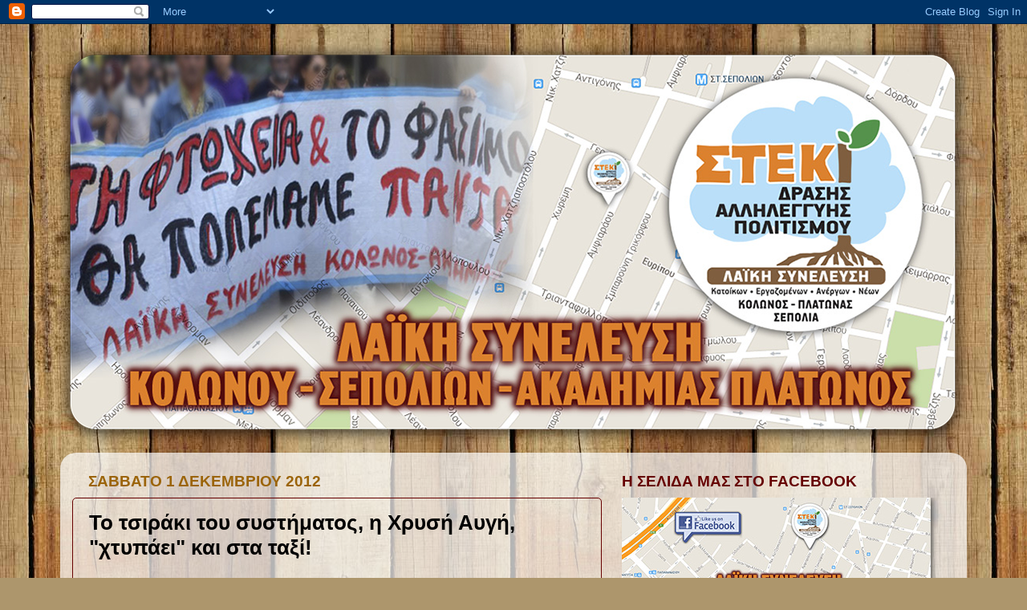

--- FILE ---
content_type: text/html; charset=UTF-8
request_url: https://sineleusikolonou.blogspot.com/2012/12/blog-post.html
body_size: 36792
content:
<!DOCTYPE html>
<html class='v2' dir='ltr' lang='el'>
<head>
<link href='https://www.blogger.com/static/v1/widgets/4128112664-css_bundle_v2.css' rel='stylesheet' type='text/css'/>
<meta content='width=1100' name='viewport'/>
<meta content='text/html; charset=UTF-8' http-equiv='Content-Type'/>
<meta content='blogger' name='generator'/>
<link href='https://sineleusikolonou.blogspot.com/favicon.ico' rel='icon' type='image/x-icon'/>
<link href='http://sineleusikolonou.blogspot.com/2012/12/blog-post.html' rel='canonical'/>
<link rel="alternate" type="application/atom+xml" title="ΛΑΪΚΗ ΣΥΝΕΛΕΥΣΗ ΚΟΛΩΝΟΥ-ΣΕΠΟΛΙΩΝ-ΑΚΑΔΗΜΙΑΣ ΠΛΑΤΩΝΟΣ - Atom" href="https://sineleusikolonou.blogspot.com/feeds/posts/default" />
<link rel="alternate" type="application/rss+xml" title="ΛΑΪΚΗ ΣΥΝΕΛΕΥΣΗ ΚΟΛΩΝΟΥ-ΣΕΠΟΛΙΩΝ-ΑΚΑΔΗΜΙΑΣ ΠΛΑΤΩΝΟΣ - RSS" href="https://sineleusikolonou.blogspot.com/feeds/posts/default?alt=rss" />
<link rel="service.post" type="application/atom+xml" title="ΛΑΪΚΗ ΣΥΝΕΛΕΥΣΗ ΚΟΛΩΝΟΥ-ΣΕΠΟΛΙΩΝ-ΑΚΑΔΗΜΙΑΣ ΠΛΑΤΩΝΟΣ - Atom" href="https://www.blogger.com/feeds/7090542490892459639/posts/default" />

<link rel="alternate" type="application/atom+xml" title="ΛΑΪΚΗ ΣΥΝΕΛΕΥΣΗ ΚΟΛΩΝΟΥ-ΣΕΠΟΛΙΩΝ-ΑΚΑΔΗΜΙΑΣ ΠΛΑΤΩΝΟΣ - Atom" href="https://sineleusikolonou.blogspot.com/feeds/2547738666839671545/comments/default" />
<!--Can't find substitution for tag [blog.ieCssRetrofitLinks]-->
<link href='https://blogger.googleusercontent.com/img/b/R29vZ2xl/AVvXsEjeTBkWnVgcz-_9x2t4dVigxJmX8HkviMLutTHH94pZSERWvwR1vV4MIX9JUgB4gl9jZG_6_qZ_UFa0DNecU83RHBuf1IDQMut9HQ8hqNkjBIe-ybKKA8XTmFzHXZfc0bXQAqxoqEa8ez0/s320/%CF%84%CE%B1%CE%BE%CE%B9.jpg' rel='image_src'/>
<meta content='http://sineleusikolonou.blogspot.com/2012/12/blog-post.html' property='og:url'/>
<meta content='Το τσιράκι του συστήματος, η Χρυσή Αυγή, &quot;χτυπάει&quot; και στα ταξί! ' property='og:title'/>
<meta content='   Καλεί τους ταξιτζήδες στα γραφεία της για να «αγωνιστούν» κατά των  μνημονιακών πολιτικών που δεν είναι άλλες από τους ….«λαθρομετανάστες...' property='og:description'/>
<meta content='https://blogger.googleusercontent.com/img/b/R29vZ2xl/AVvXsEjeTBkWnVgcz-_9x2t4dVigxJmX8HkviMLutTHH94pZSERWvwR1vV4MIX9JUgB4gl9jZG_6_qZ_UFa0DNecU83RHBuf1IDQMut9HQ8hqNkjBIe-ybKKA8XTmFzHXZfc0bXQAqxoqEa8ez0/w1200-h630-p-k-no-nu/%CF%84%CE%B1%CE%BE%CE%B9.jpg' property='og:image'/>
<title>ΛΑΪΚΗ ΣΥΝΕΛΕΥΣΗ ΚΟΛΩΝΟΥ-ΣΕΠΟΛΙΩΝ-ΑΚΑΔΗΜΙΑΣ ΠΛΑΤΩΝΟΣ: Το τσιράκι του συστήματος, η Χρυσή Αυγή, "χτυπάει" και στα ταξί! </title>
<style id='page-skin-1' type='text/css'><!--
/*-----------------------------------------------
Blogger Template Style
Name:     Picture Window
Designer: Blogger
URL:      www.blogger.com
----------------------------------------------- */
/* Content
----------------------------------------------- */
body {
font: normal normal 16px Arial, Tahoma, Helvetica, FreeSans, sans-serif;
color: #000000;
background: #ad966c url(//themes.googleusercontent.com/image?id=1ZygE97_U_mmMOtoTGkMZll-JNbyfsqhAUw6zsMRGgk4ZzWbQsBOLV5GkQDV8YuZ0THk0) repeat scroll top center /* Credit: andynwt (http://www.istockphoto.com/googleimages.php?id=8047432&platform=blogger) */;
}
html body .region-inner {
min-width: 0;
max-width: 100%;
width: auto;
}
.content-outer {
font-size: 90%;
}
a:link {
text-decoration:none;
color: #660000;
}
a:visited {
text-decoration:none;
color: #d1b177;
}
a:hover {
text-decoration:underline;
color: #ffaf4a;
}
.content-outer {
background: transparent none repeat scroll top left;
-moz-border-radius: 0;
-webkit-border-radius: 0;
-goog-ms-border-radius: 0;
border-radius: 0;
-moz-box-shadow: 0 0 0 rgba(0, 0, 0, .15);
-webkit-box-shadow: 0 0 0 rgba(0, 0, 0, .15);
-goog-ms-box-shadow: 0 0 0 rgba(0, 0, 0, .15);
box-shadow: 0 0 0 rgba(0, 0, 0, .15);
margin: 20px auto;
}
.content-inner {
padding: 0;
}
/* Header
----------------------------------------------- */
.header-outer {
background: transparent none repeat-x scroll top left;
_background-image: none;
color: #ffffff;
-moz-border-radius: 0;
-webkit-border-radius: 0;
-goog-ms-border-radius: 0;
border-radius: 0;
}
.Header img, .Header #header-inner {
-moz-border-radius: 0;
-webkit-border-radius: 0;
-goog-ms-border-radius: 0;
border-radius: 0;
}
.header-inner .Header .titlewrapper,
.header-inner .Header .descriptionwrapper {
padding-left: 0;
padding-right: 0;
}
.Header h1 {
font: normal normal 44px Impact, sans-serif;
text-shadow: 1px 1px 3px rgba(0, 0, 0, 0.3);
}
.Header h1 a {
color: #ffffff;
}
.Header .description {
font-size: 130%;
}
/* Tabs
----------------------------------------------- */
.tabs-inner {
margin: .5em 20px 0;
padding: 0;
}
.tabs-inner .section {
margin: 0;
}
.tabs-inner .widget ul {
padding: 0;
background: transparent none repeat scroll bottom;
-moz-border-radius: 0;
-webkit-border-radius: 0;
-goog-ms-border-radius: 0;
border-radius: 0;
}
.tabs-inner .widget li {
border: none;
}
.tabs-inner .widget li a {
display: inline-block;
padding: .5em 1em;
margin-right: .25em;
color: #000000;
font: normal normal 18px Arial, Tahoma, Helvetica, FreeSans, sans-serif;
-moz-border-radius: 10px 10px 0 0;
-webkit-border-top-left-radius: 10px;
-webkit-border-top-right-radius: 10px;
-goog-ms-border-radius: 10px 10px 0 0;
border-radius: 10px 10px 0 0;
background: transparent url(https://resources.blogblog.com/blogblog/data/1kt/transparent/black50.png) repeat scroll top left;
border-right: 1px solid #660000;
}
.tabs-inner .widget li:first-child a {
padding-left: 1.25em;
-moz-border-radius-topleft: 10px;
-moz-border-radius-bottomleft: 0;
-webkit-border-top-left-radius: 10px;
-webkit-border-bottom-left-radius: 0;
-goog-ms-border-top-left-radius: 10px;
-goog-ms-border-bottom-left-radius: 0;
border-top-left-radius: 10px;
border-bottom-left-radius: 0;
}
.tabs-inner .widget li.selected a,
.tabs-inner .widget li a:hover {
position: relative;
z-index: 1;
background: transparent url(https://resources.blogblog.com/blogblog/data/1kt/transparent/white80.png) repeat scroll bottom;
color: #660000;
-moz-box-shadow: 0 0 3px rgba(0, 0, 0, .15);
-webkit-box-shadow: 0 0 3px rgba(0, 0, 0, .15);
-goog-ms-box-shadow: 0 0 3px rgba(0, 0, 0, .15);
box-shadow: 0 0 3px rgba(0, 0, 0, .15);
}
/* Headings
----------------------------------------------- */
h2 {
font: normal bold 19px Arial, Tahoma, Helvetica, FreeSans, sans-serif;
text-transform: uppercase;
color: #660000;
margin: .5em 0;
}
/* Main
----------------------------------------------- */
.main-outer {
background: transparent url(https://resources.blogblog.com/blogblog/data/1kt/transparent/white80.png) repeat scroll top left;
-moz-border-radius: 20px 20px 0 0;
-webkit-border-top-left-radius: 20px;
-webkit-border-top-right-radius: 20px;
-webkit-border-bottom-left-radius: 0;
-webkit-border-bottom-right-radius: 0;
-goog-ms-border-radius: 20px 20px 0 0;
border-radius: 20px 20px 0 0;
-moz-box-shadow: 0 1px 3px rgba(0, 0, 0, .15);
-webkit-box-shadow: 0 1px 3px rgba(0, 0, 0, .15);
-goog-ms-box-shadow: 0 1px 3px rgba(0, 0, 0, .15);
box-shadow: 0 1px 3px rgba(0, 0, 0, .15);
}
.main-inner {
padding: 15px 20px 20px;
}
.main-inner .column-center-inner {
padding: 0 0;
}
.main-inner .column-left-inner {
padding-left: 0;
}
.main-inner .column-right-inner {
padding-right: 0;
}
/* Posts
----------------------------------------------- */
h3.post-title {
margin: 0;
font: normal bold 26px Arial, Tahoma, Helvetica, FreeSans, sans-serif;
}
.comments h4 {
margin: 1em 0 0;
font: normal bold 26px Arial, Tahoma, Helvetica, FreeSans, sans-serif;
}
.date-header span {
color: #9b6409;
}
.post-outer {
background-color: transparent;
border: solid 1px #660000;
-moz-border-radius: 5px;
-webkit-border-radius: 5px;
border-radius: 5px;
-goog-ms-border-radius: 5px;
padding: 15px 20px;
margin: 0 -20px 20px;
}
.post-body {
line-height: 1.4;
font-size: 110%;
position: relative;
}
.post-header {
margin: 0 0 1.5em;
color: #000000;
line-height: 1.6;
}
.post-footer {
margin: .5em 0 0;
color: #000000;
line-height: 1.6;
}
#blog-pager {
font-size: 140%
}
#comments .comment-author {
padding-top: 1.5em;
border-top: dashed 1px #ccc;
border-top: dashed 1px rgba(128, 128, 128, .5);
background-position: 0 1.5em;
}
#comments .comment-author:first-child {
padding-top: 0;
border-top: none;
}
.avatar-image-container {
margin: .2em 0 0;
}
/* Comments
----------------------------------------------- */
.comments .comments-content .icon.blog-author {
background-repeat: no-repeat;
background-image: url([data-uri]);
}
.comments .comments-content .loadmore a {
border-top: 1px solid #ffaf4a;
border-bottom: 1px solid #ffaf4a;
}
.comments .continue {
border-top: 2px solid #ffaf4a;
}
/* Widgets
----------------------------------------------- */
.widget ul, .widget #ArchiveList ul.flat {
padding: 0;
list-style: none;
}
.widget ul li, .widget #ArchiveList ul.flat li {
border-top: dashed 1px #ccc;
border-top: dashed 1px rgba(128, 128, 128, .5);
}
.widget ul li:first-child, .widget #ArchiveList ul.flat li:first-child {
border-top: none;
}
.widget .post-body ul {
list-style: disc;
}
.widget .post-body ul li {
border: none;
}
/* Footer
----------------------------------------------- */
.footer-outer {
color:#d2d2d2;
background: transparent url(https://resources.blogblog.com/blogblog/data/1kt/transparent/black50.png) repeat scroll top left;
-moz-border-radius: 0 0 20px 20px;
-webkit-border-top-left-radius: 0;
-webkit-border-top-right-radius: 0;
-webkit-border-bottom-left-radius: 20px;
-webkit-border-bottom-right-radius: 20px;
-goog-ms-border-radius: 0 0 20px 20px;
border-radius: 0 0 20px 20px;
-moz-box-shadow: 0 1px 3px rgba(0, 0, 0, .15);
-webkit-box-shadow: 0 1px 3px rgba(0, 0, 0, .15);
-goog-ms-box-shadow: 0 1px 3px rgba(0, 0, 0, .15);
box-shadow: 0 1px 3px rgba(0, 0, 0, .15);
}
.footer-inner {
padding: 10px 20px 20px;
}
.footer-outer a {
color: #f0cea5;
}
.footer-outer a:visited {
color: #efd286;
}
.footer-outer a:hover {
color: #ffaf4a;
}
.footer-outer .widget h2 {
color: #b3b3b3;
}
/* Mobile
----------------------------------------------- */
html body.mobile {
height: auto;
}
html body.mobile {
min-height: 480px;
background-size: 100% auto;
}
.mobile .body-fauxcolumn-outer {
background: transparent none repeat scroll top left;
}
html .mobile .mobile-date-outer, html .mobile .blog-pager {
border-bottom: none;
background: transparent url(https://resources.blogblog.com/blogblog/data/1kt/transparent/white80.png) repeat scroll top left;
margin-bottom: 10px;
}
.mobile .date-outer {
background: transparent url(https://resources.blogblog.com/blogblog/data/1kt/transparent/white80.png) repeat scroll top left;
}
.mobile .header-outer, .mobile .main-outer,
.mobile .post-outer, .mobile .footer-outer {
-moz-border-radius: 0;
-webkit-border-radius: 0;
-goog-ms-border-radius: 0;
border-radius: 0;
}
.mobile .content-outer,
.mobile .main-outer,
.mobile .post-outer {
background: inherit;
border: none;
}
.mobile .content-outer {
font-size: 100%;
}
.mobile-link-button {
background-color: #660000;
}
.mobile-link-button a:link, .mobile-link-button a:visited {
color: transparent;
}
.mobile-index-contents {
color: #000000;
}
.mobile .tabs-inner .PageList .widget-content {
background: transparent url(https://resources.blogblog.com/blogblog/data/1kt/transparent/white80.png) repeat scroll bottom;
color: #660000;
}
.mobile .tabs-inner .PageList .widget-content .pagelist-arrow {
border-left: 1px solid #660000;
}

--></style>
<style id='template-skin-1' type='text/css'><!--
body {
min-width: 1130px;
}
.content-outer, .content-fauxcolumn-outer, .region-inner {
min-width: 1130px;
max-width: 1130px;
_width: 1130px;
}
.main-inner .columns {
padding-left: 0;
padding-right: 440px;
}
.main-inner .fauxcolumn-center-outer {
left: 0;
right: 440px;
/* IE6 does not respect left and right together */
_width: expression(this.parentNode.offsetWidth -
parseInt("0") -
parseInt("440px") + 'px');
}
.main-inner .fauxcolumn-left-outer {
width: 0;
}
.main-inner .fauxcolumn-right-outer {
width: 440px;
}
.main-inner .column-left-outer {
width: 0;
right: 100%;
margin-left: -0;
}
.main-inner .column-right-outer {
width: 440px;
margin-right: -440px;
}
#layout {
min-width: 0;
}
#layout .content-outer {
min-width: 0;
width: 800px;
}
#layout .region-inner {
min-width: 0;
width: auto;
}
body#layout div.add_widget {
padding: 8px;
}
body#layout div.add_widget a {
margin-left: 32px;
}
--></style>
<style>
    body {background-image:url(\/\/themes.googleusercontent.com\/image?id=1ZygE97_U_mmMOtoTGkMZll-JNbyfsqhAUw6zsMRGgk4ZzWbQsBOLV5GkQDV8YuZ0THk0);}
    
@media (max-width: 200px) { body {background-image:url(\/\/themes.googleusercontent.com\/image?id=1ZygE97_U_mmMOtoTGkMZll-JNbyfsqhAUw6zsMRGgk4ZzWbQsBOLV5GkQDV8YuZ0THk0&options=w200);}}
@media (max-width: 400px) and (min-width: 201px) { body {background-image:url(\/\/themes.googleusercontent.com\/image?id=1ZygE97_U_mmMOtoTGkMZll-JNbyfsqhAUw6zsMRGgk4ZzWbQsBOLV5GkQDV8YuZ0THk0&options=w400);}}
@media (max-width: 800px) and (min-width: 401px) { body {background-image:url(\/\/themes.googleusercontent.com\/image?id=1ZygE97_U_mmMOtoTGkMZll-JNbyfsqhAUw6zsMRGgk4ZzWbQsBOLV5GkQDV8YuZ0THk0&options=w800);}}
@media (max-width: 1200px) and (min-width: 801px) { body {background-image:url(\/\/themes.googleusercontent.com\/image?id=1ZygE97_U_mmMOtoTGkMZll-JNbyfsqhAUw6zsMRGgk4ZzWbQsBOLV5GkQDV8YuZ0THk0&options=w1200);}}
/* Last tag covers anything over one higher than the previous max-size cap. */
@media (min-width: 1201px) { body {background-image:url(\/\/themes.googleusercontent.com\/image?id=1ZygE97_U_mmMOtoTGkMZll-JNbyfsqhAUw6zsMRGgk4ZzWbQsBOLV5GkQDV8YuZ0THk0&options=w1600);}}
  </style>
<link href='https://www.blogger.com/dyn-css/authorization.css?targetBlogID=7090542490892459639&amp;zx=f1a85229-baf2-48af-b7bf-45245bdb6792' media='none' onload='if(media!=&#39;all&#39;)media=&#39;all&#39;' rel='stylesheet'/><noscript><link href='https://www.blogger.com/dyn-css/authorization.css?targetBlogID=7090542490892459639&amp;zx=f1a85229-baf2-48af-b7bf-45245bdb6792' rel='stylesheet'/></noscript>
<meta name='google-adsense-platform-account' content='ca-host-pub-1556223355139109'/>
<meta name='google-adsense-platform-domain' content='blogspot.com'/>

</head>
<body class='loading variant-open'>
<div class='navbar section' id='navbar' name='Navbar'><div class='widget Navbar' data-version='1' id='Navbar1'><script type="text/javascript">
    function setAttributeOnload(object, attribute, val) {
      if(window.addEventListener) {
        window.addEventListener('load',
          function(){ object[attribute] = val; }, false);
      } else {
        window.attachEvent('onload', function(){ object[attribute] = val; });
      }
    }
  </script>
<div id="navbar-iframe-container"></div>
<script type="text/javascript" src="https://apis.google.com/js/platform.js"></script>
<script type="text/javascript">
      gapi.load("gapi.iframes:gapi.iframes.style.bubble", function() {
        if (gapi.iframes && gapi.iframes.getContext) {
          gapi.iframes.getContext().openChild({
              url: 'https://www.blogger.com/navbar/7090542490892459639?po\x3d2547738666839671545\x26origin\x3dhttps://sineleusikolonou.blogspot.com',
              where: document.getElementById("navbar-iframe-container"),
              id: "navbar-iframe"
          });
        }
      });
    </script><script type="text/javascript">
(function() {
var script = document.createElement('script');
script.type = 'text/javascript';
script.src = '//pagead2.googlesyndication.com/pagead/js/google_top_exp.js';
var head = document.getElementsByTagName('head')[0];
if (head) {
head.appendChild(script);
}})();
</script>
</div></div>
<div class='body-fauxcolumns'>
<div class='fauxcolumn-outer body-fauxcolumn-outer'>
<div class='cap-top'>
<div class='cap-left'></div>
<div class='cap-right'></div>
</div>
<div class='fauxborder-left'>
<div class='fauxborder-right'></div>
<div class='fauxcolumn-inner'>
</div>
</div>
<div class='cap-bottom'>
<div class='cap-left'></div>
<div class='cap-right'></div>
</div>
</div>
</div>
<div class='content'>
<div class='content-fauxcolumns'>
<div class='fauxcolumn-outer content-fauxcolumn-outer'>
<div class='cap-top'>
<div class='cap-left'></div>
<div class='cap-right'></div>
</div>
<div class='fauxborder-left'>
<div class='fauxborder-right'></div>
<div class='fauxcolumn-inner'>
</div>
</div>
<div class='cap-bottom'>
<div class='cap-left'></div>
<div class='cap-right'></div>
</div>
</div>
</div>
<div class='content-outer'>
<div class='content-cap-top cap-top'>
<div class='cap-left'></div>
<div class='cap-right'></div>
</div>
<div class='fauxborder-left content-fauxborder-left'>
<div class='fauxborder-right content-fauxborder-right'></div>
<div class='content-inner'>
<header>
<div class='header-outer'>
<div class='header-cap-top cap-top'>
<div class='cap-left'></div>
<div class='cap-right'></div>
</div>
<div class='fauxborder-left header-fauxborder-left'>
<div class='fauxborder-right header-fauxborder-right'></div>
<div class='region-inner header-inner'>
<div class='header section' id='header' name='Κεφαλίδα'><div class='widget Header' data-version='1' id='Header1'>
<div id='header-inner'>
<a href='https://sineleusikolonou.blogspot.com/' style='display: block'>
<img alt='ΛΑΪΚΗ ΣΥΝΕΛΕΥΣΗ ΚΟΛΩΝΟΥ-ΣΕΠΟΛΙΩΝ-ΑΚΑΔΗΜΙΑΣ ΠΛΑΤΩΝΟΣ' height='507px; ' id='Header1_headerimg' src='https://blogger.googleusercontent.com/img/b/R29vZ2xl/AVvXsEg3_nNZ6CmsZSzJud4AjPTyyr6tjohbNUfaP8xIdAVkh5CuonO-ntUCBl-eI-B46WYzR8rRf_Ns9p1pgXLUqIBe7IcanrMw5zt8xUYROM0bF4vshuCTLxsSRnTYF0HvB1VIp9Ff5plYbwI/s1600/Stekisynthesi.png' style='display: block' width='1130px; '/>
</a>
</div>
</div></div>
</div>
</div>
<div class='header-cap-bottom cap-bottom'>
<div class='cap-left'></div>
<div class='cap-right'></div>
</div>
</div>
</header>
<div class='tabs-outer'>
<div class='tabs-cap-top cap-top'>
<div class='cap-left'></div>
<div class='cap-right'></div>
</div>
<div class='fauxborder-left tabs-fauxborder-left'>
<div class='fauxborder-right tabs-fauxborder-right'></div>
<div class='region-inner tabs-inner'>
<div class='tabs no-items section' id='crosscol' name='Σε όλες τις στήλες'></div>
<div class='tabs no-items section' id='crosscol-overflow' name='Cross-Column 2'></div>
</div>
</div>
<div class='tabs-cap-bottom cap-bottom'>
<div class='cap-left'></div>
<div class='cap-right'></div>
</div>
</div>
<div class='main-outer'>
<div class='main-cap-top cap-top'>
<div class='cap-left'></div>
<div class='cap-right'></div>
</div>
<div class='fauxborder-left main-fauxborder-left'>
<div class='fauxborder-right main-fauxborder-right'></div>
<div class='region-inner main-inner'>
<div class='columns fauxcolumns'>
<div class='fauxcolumn-outer fauxcolumn-center-outer'>
<div class='cap-top'>
<div class='cap-left'></div>
<div class='cap-right'></div>
</div>
<div class='fauxborder-left'>
<div class='fauxborder-right'></div>
<div class='fauxcolumn-inner'>
</div>
</div>
<div class='cap-bottom'>
<div class='cap-left'></div>
<div class='cap-right'></div>
</div>
</div>
<div class='fauxcolumn-outer fauxcolumn-left-outer'>
<div class='cap-top'>
<div class='cap-left'></div>
<div class='cap-right'></div>
</div>
<div class='fauxborder-left'>
<div class='fauxborder-right'></div>
<div class='fauxcolumn-inner'>
</div>
</div>
<div class='cap-bottom'>
<div class='cap-left'></div>
<div class='cap-right'></div>
</div>
</div>
<div class='fauxcolumn-outer fauxcolumn-right-outer'>
<div class='cap-top'>
<div class='cap-left'></div>
<div class='cap-right'></div>
</div>
<div class='fauxborder-left'>
<div class='fauxborder-right'></div>
<div class='fauxcolumn-inner'>
</div>
</div>
<div class='cap-bottom'>
<div class='cap-left'></div>
<div class='cap-right'></div>
</div>
</div>
<!-- corrects IE6 width calculation -->
<div class='columns-inner'>
<div class='column-center-outer'>
<div class='column-center-inner'>
<div class='main section' id='main' name='Κύριος'><div class='widget Blog' data-version='1' id='Blog1'>
<div class='blog-posts hfeed'>

          <div class="date-outer">
        
<h2 class='date-header'><span>Σάββατο 1 Δεκεμβρίου 2012</span></h2>

          <div class="date-posts">
        
<div class='post-outer'>
<div class='post hentry uncustomized-post-template' itemprop='blogPost' itemscope='itemscope' itemtype='http://schema.org/BlogPosting'>
<meta content='https://blogger.googleusercontent.com/img/b/R29vZ2xl/AVvXsEjeTBkWnVgcz-_9x2t4dVigxJmX8HkviMLutTHH94pZSERWvwR1vV4MIX9JUgB4gl9jZG_6_qZ_UFa0DNecU83RHBuf1IDQMut9HQ8hqNkjBIe-ybKKA8XTmFzHXZfc0bXQAqxoqEa8ez0/s320/%CF%84%CE%B1%CE%BE%CE%B9.jpg' itemprop='image_url'/>
<meta content='7090542490892459639' itemprop='blogId'/>
<meta content='2547738666839671545' itemprop='postId'/>
<a name='2547738666839671545'></a>
<h3 class='post-title entry-title' itemprop='name'>
Το τσιράκι του συστήματος, η Χρυσή Αυγή, "χτυπάει" και στα ταξί! 
</h3>
<div class='post-header'>
<div class='post-header-line-1'></div>
</div>
<div class='post-body entry-content' id='post-body-2547738666839671545' itemprop='description articleBody'>
<div class="separator" style="clear: both; text-align: center;">
<a href="https://blogger.googleusercontent.com/img/b/R29vZ2xl/AVvXsEjeTBkWnVgcz-_9x2t4dVigxJmX8HkviMLutTHH94pZSERWvwR1vV4MIX9JUgB4gl9jZG_6_qZ_UFa0DNecU83RHBuf1IDQMut9HQ8hqNkjBIe-ybKKA8XTmFzHXZfc0bXQAqxoqEa8ez0/s1600/%CF%84%CE%B1%CE%BE%CE%B9.jpg" style="margin-left: 1em; margin-right: 1em;"><img border="0" height="251" src="https://blogger.googleusercontent.com/img/b/R29vZ2xl/AVvXsEjeTBkWnVgcz-_9x2t4dVigxJmX8HkviMLutTHH94pZSERWvwR1vV4MIX9JUgB4gl9jZG_6_qZ_UFa0DNecU83RHBuf1IDQMut9HQ8hqNkjBIe-ybKKA8XTmFzHXZfc0bXQAqxoqEa8ez0/s320/%CF%84%CE%B1%CE%BE%CE%B9.jpg" width="320" /></a></div>
<br />
Καλεί τους ταξιτζήδες στα γραφεία της για να &#171;αγωνιστούν&#187; κατά των 
μνημονιακών πολιτικών που δεν είναι άλλες από τους &#8230;.&#171;λαθρομετανάστες&#187;.<br />
Κουβέντα για τους νόμους περί απελευθέρωσης του ταξί, κουβέντα για τις 
ανώνυμες εταιρείες που ιδρύονται ή θα ιδρυθούν, τίποτα δε λένε για τη 
δυνατότητα να έχουν πλέον δικά τους αυτοκίνητα με οδηγό τα ξενοδοχεία 
και οι ενοικιαστές αυτοκινήτων, κουβέντα για οτιδήποτε έχουν κάνει οι 
κυβερνήσεις τα τελευταία δέκα και βάλε χρόνια κατά των ιδιοκτητών αλλά 
και των ενοικιαστών &#8211; οδηγών ταξιτζήδων, στη φορολογία, στην υπέρογκη 
αύξηση των εισφορών στον ΟΑΕΕ και το ΙΚΑ, στα τεράστια ποσά που 
χρειαζόμαστε για την ασφάλιση του αυτοκινήτου, κουβέντα για τους 
εκμεταλλευτές &#8211; μαντράδες  που εξακολουθούν να κρατάνε τα ενοίκια ψηλά 
εκμεταλλευόμενοι την ανεργία και των Ελλήνων και των μεταναστών, 
δημιουργώντας έτσι πρόβλημα και στους μικροϊδιοκτήτες, κ.λπ., κ.λπ.. Το 
μόνο που την απασχολεί είναι να μη δουλεύουν μετανάστες στα ταξί και να 
βρουν πρατήρια που θα απασχολούν Έλληνες εργαζόμενους, λες και για το 
ότι χιλιάδες ιδιοκτήτες και οδηγοί ταξιτζήδες &#171;δε βγαίνουν&#187; φταίνε οι 
μετανάστες, λες και αν βρουν πρατήρια όπου δεν θα εργάζονται παρά μόνο 
Έλληνες θα φτηνύνουν τα καύσιμα που μας παίρνουν ένα μεγάλο μέρος της 
όποιας είσπραξης. <a name="more"></a>Αυτό που την ενδιαφέρει τη Χρυσή Αυγή είναι να αποδεχτούμε τη μοίρα μας,
 να δουλεύουμε για ένα κομμάτι ψωμί, ακριβώς όπως κάνει με τους 
υπόλοιπους εργαζόμενους όπου με τα δουλεμπορικά γραφεία που στήνει 
επιδιώκει να διώχνει μετανάστες από τις δουλειές τους για να μπαίνουν 
στη θέση τους οι Έλληνες με τις ίδιες και χειρότερες συνθήκες.  Δήθεν 
κόπτονται και νοιάζονται τα κοκόρια της Χρυσής Αυγής για τον Έλληνα 
εργαζόμενο και επαγγελματία αλλά στη πραγματικότητα για αυτό που 
νοιάζονται είναι πως θα κερδίζουν οι κεφαλαιοκράτες μπροστά στους 
οποίους είναι κότες! Καταγγέλλουν δήθεν το &#171;διεφθαρμένο πολιτικό 
σύστημα&#187; και το κράτος του αλλά καταφεύγουν σε αυτό όταν βρουν τα ζόρια.
 Κρύβονται οι &#171;άντρες&#187;  πίσω από τα ΜΑΤ και απειλούν με γροθιές, 
μαχαίρια και κουμπούρια, σαν τον θρασύδειλο που όταν βρει τα σκούρα 
φωνάζει &#171;μη με κρατάτε ρε&#187; παρακαλώντας κάποιον να τον κρατήσει και να 
τον προφυλάξει. Σαν τα παιδάκια πίσω από τη φούστα της μαμάς τους! 
Απαιτούν από αυτό το κράτος να στείλει τα ΜΑΤ κατά εργαζόμενων που 
παλεύουν για τη δουλειά τους, τους μισθούς και τη ζωή τους, είτε είναι 
Έλληνες είτε όχι. Έτσι όπως έκαναν στις 23/12 με ερώτηση στη Βουλή για 
τους εργαζόμενους στις εργολαβίες του Αριστοτέλειου Πανεπιστημίου 
Θεσσαλονίκης, αλλά για τους εργολάβους που εκμεταλλεύονται αυτούς τους 
εργαζόμενους δε λένε κουβέντα. Το μόνο που τους λένε είναι να προσλάβουν
 Έλληνες! <br />
Σκλάβους για ένα κομμάτι ψωμί στο "όνομα του έθνους" μας θέλει η Χρυσή Αυγή. Όλους!<br />
Όπου κεφαλή του έθνους είναι οι βιομήχανοι, οι εφοπλιστές, οι 
μεγαλέμποροι, οι μεγαλοξενοδόχοι και πάει λέγοντας,  τους οποίους πρέπει
 να σεβόμαστε γιατί βάζουν τα λεφτά τους.<br />
Που τα βρίσκουν δεν μας λέει όμως!<br />
Το Σύνταγμα και τους νόμους του κράτους μας λέει η Χρυσή Αυγή να 
τηρούμε, αυτούς τους νόμους που μας καταστρέφουν, το Σύνταγμα που έτσι 
κι αλλιώς ποτέ δεν ήταν για μας αλλά και που οι ίδιοι οι κυβερνώντες εδώ
 και χρόνια το έχουν μετατρέψει σε πατσαβούρα. Τι έχει κάνει η Χρυσή 
Αυγή στη Βουλή για τους εργαζόμενους, που παρεμπιπτόντως ακόμη να την 
κάνει &#171;γης μαδιάμ&#187; ή να την κάψει  όπως έλεγε, εκτός από τα παίρνει τους
 παχυλούς μισθούς που κατά τα άλλα τους καταγγέλλει, για να παριστάνει 
ότι κάνει, λέμε τώρα, κοινωνική αλληλεγγύη;<br />
Αν είχαν τα κότσια ας μην τους δεχόντουσαν και ας έδειχναν την 
αλληλεγγύη τους με τις δικές τους δυνάμεις. Έτσι όπως ο λαός ξέρει.<br />
Ο ίδιος ο Κασιδιάρης δήλωσε ότι εκμεταλλεύονται την παρουσία τους εκεί 
για να έχουν τα προνόμιά τους σε οτιδήποτε κάνουν, αφού έβρισε και 
απείλησε αξιωματικό της αστυνομίας, που αν το έκανε κάποιος άλλος τώρα 
θα τον ψάχνανε οι δικοί του στη τοπική ασφάλεια και θα τον είχαν τυλίξει
 με ένα κάρο κατηγορίες!<br />
Σε όλα τα μεγάλα ζητήματα έχει συνταχθεί με την κυβέρνηση. Τίποτα δεν 
έχει αφήσει. Από τις τράπεζες και τους εφοπλιστές μέχρι και τις 
εξεταστικές επιτροπές. Γκαρίζει ο Μιχαλολιάκος για τα μνημόνια αλλά την 
Ευρωπαϊκή Ένωση που μας τα επιβάλει παρέα με το ΔΝΤ τη θέλει! Αφού τα 
πληρώσαμε μας λέει ας συνεχίσουμε να τα πληρώνουμε!!!  Μια βόλτα στις 
ιστοσελίδες της και στα βίντεό της που υπερπροβάλει το youtube θα σας 
πείσει. <br />
Πότε τα έβαλε η Χρυσή Αυγή με τους εκπροσώπους του συστήματος, έστω και 
με τον δικό της τρόπο; Μια φορά τους ξέφυγε και πέταξαν νεράκι στον 
Ευθυμίου και ο μέγας Μιχαλολιάκος το χαρακτήρισε νεανικό λάθος, αλλά δεν
 το καταδίκασε λέει γιατί αγαπάει τους στρατιώτες του!<br />
Αυτά θα κάνουν και οι ταξιτζήδες; <br />
Με αυτά τα τσιράκια, με αυτούς του γενίτσαρους και ταγματασφαλίτες του 
συστήματος θα παλέψουμε οι ταξιτζήδες για τη ζωή μας; Αντί να βγούμε 
στις ρούγες μαζί με τον υπόλοιπο λαό και να πετάξουμε στα σκουπίδια τα 
μνημόνιά τους και τους κατά των ταξιτζήδων νόμους θα αρχίσουμε να 
κυνηγάμε μετανάστες; Ή μήπως θα μοιράζουμε σφαλιάρες σε γυναίκες, θα 
απειλούμε με πογκρόμ παιδάκια, δασκάλους και νηπιαγωγούς γιατί βάζουν 
πανό με το σύνθημα ψωμί &#8211; παιδεία &#8211; ελευθερία στα σχολεία τους;<br />
Αλήθεια δεν θέλουμε ψωμί &#8211; παιδεία - ελευθερία οι ταξιτζήδες;<br />
Θα χτυπάμε και θα σκοτώνουμε μετανάστες, εργαζόμενους, νεολαίους όπως 
κάνουν οι χρυσαυγίτες γιατί δεν τους κοίταξαν με τον απαιτούμενο 
θαυμασμό ή γιατί δεν τους αρέσει η εμφάνισή τους;  <br />
Και ποιους μετανάστες δεν θα εξυπηρετούμε ή θα διώξουμε; Αυτούς που 
μέχρι πριν λίγο καιρό μας έδιναν δουλειά από τα χαράματα, που τους 
πηγαίναμε στις λαϊκές και τα εργοτάξια όπου δούλευαν και έτσι δουλεύαμε 
και εμείς;  Και ποιους Έλληνες θα εξυπηρετούμε; Τους εργάτες και τους 
υπάλληλους του ιδιωτικού τομέα που οι μισοί είναι άνεργοι και στους 
άλλους  μισούς ή τους έχουν πετσοκόψει τους μισθούς ή δεν τους πληρώνουν
 καθόλου; Τους δημόσιους υπάλληλους που επίσης οι  μισθοί τους έχουν 
πιάσει πάτο και θα πάνε ακόμη πιο κάτω ή που πολλοί  από αυτούς θα είναι
 σε λίγο απολυμένοι και αυτοί; Τους ελεύθερους επαγγελματίες που έχουν 
εξαφανιστεί; Τους συνταξιούχους που οι συντάξεις τους έχουν μετατραπεί 
σε χαρτζιλίκι που τους προσβάλει και τους στέλνει στο θάνατο μια ώρα 
αρχύτερα;<br />
Όλους αυτούς για τους οποίους η Χρυσή Αυγή ζητάει μεροκάματα κατώτερα των 20 ευρώ; <br />
Όλοι αυτοί μετανάστες και ντόπιοι  εργάτες, εμποροϋπάλληλοι, δημόσιοι 
υπάλληλοι, ελεύθεροι επαγγελματίες, συνταξιούχοι ήταν και είναι οι 
πελάτες των ταξιτζήδων. Όλοι αυτοί τώρα πια δεν έχουν, οπότε δεν έχουμε 
ούτε και εμείς! Και δε φταίνε οι μετανάστες. Φταίνε αυτοί που η Χρυσή 
Αυγή όχι μόνο δεν τους πολεμάει αλλά τους προστατεύει κιόλας, φταίνε οι &#8230;
 &#171;ελληνικές&#187; κυβερνήσεις, φταίνε το ΔΝΤ και η ΕΕ, φταίει το ντόπιο και 
ξένο κεφάλαιο. Με αυτούς έχουμε τα κότσια να τα βάλουμε παρέα μαζί με 
τους άλλους εργαζόμενους σε αυτό τον τόπο; Παρέα με τους πελάτες μας; 
Κάθε χρώματος, φυλής και φύλλου; <br />
Αλήθεια τι λέει η συνδικαλιστική ηγεσία για το  &#171;νέο εθνικό 
συνδικαλιστικό όργανο&#187; που θα στήσει υπό την αιγίδα της η Χρυσή Αυγή;  
Θα το καταγγείλει κι αυτό όπως κατήγγειλε το συναδέλφους που έστησαν 
(καλώς ή κακώς) δικό τους σωματείο στον Πειραιά; Ή θα το κάνει γαργάρα 
στηρίζοντάς το μιας και ο Ραγκούσης μας τέλειωσε οπότε χρειαζόμαστε άλλο
 αποδιοπομπαίο τράγο και ο νυν υπουργός μεταφορών όπως και όλη η 
κυβέρνηση δεν προσφέρονται για κάτι τέτοιο; Δεν πάει να βρίζουμε χυδαία 
τη μάνα του Χατζηδάκη τώρα! Οι μετανάστες είναι πιο πρόσφοροι. Μη 
ξεχνάμε πόσο θαύμαζε ο Θύμιος τον Σαμαρά, ξεχνιόνται οι παλιές αγάπες; 
Εκτός και αν ισχύουν οι φήμες που κυκλοφορούν στις πιάτσες ότι θα μετά 
το ΛΆΟΣ θα μεταπηδήσει στη Χρυσή Αυγή&#8230;..<br />
<br />
Δημήτρης Ν., ταξιτζής 
<div style='clear: both;'></div>
</div>
<div class='post-footer'>
<div class='post-footer-line post-footer-line-1'>
<span class='post-author vcard'>
Αναρτήθηκε από
<span class='fn' itemprop='author' itemscope='itemscope' itemtype='http://schema.org/Person'>
<meta content='https://www.blogger.com/profile/03688745123793552697' itemprop='url'/>
<a class='g-profile' href='https://www.blogger.com/profile/03688745123793552697' rel='author' title='author profile'>
<span itemprop='name'>Δημήτρης Ν.</span>
</a>
</span>
</span>
<span class='post-timestamp'>
στις
<meta content='http://sineleusikolonou.blogspot.com/2012/12/blog-post.html' itemprop='url'/>
<a class='timestamp-link' href='https://sineleusikolonou.blogspot.com/2012/12/blog-post.html' rel='bookmark' title='permanent link'><abbr class='published' itemprop='datePublished' title='2012-12-01T13:20:00+02:00'>1:20&#8239;μ.μ.</abbr></a>
</span>
<span class='post-comment-link'>
</span>
<span class='post-icons'>
<span class='item-control blog-admin pid-1032641634'>
<a href='https://www.blogger.com/post-edit.g?blogID=7090542490892459639&postID=2547738666839671545&from=pencil' title='Επεξεργασία ανάρτησης'>
<img alt='' class='icon-action' height='18' src='https://resources.blogblog.com/img/icon18_edit_allbkg.gif' width='18'/>
</a>
</span>
</span>
<div class='post-share-buttons goog-inline-block'>
<a class='goog-inline-block share-button sb-email' href='https://www.blogger.com/share-post.g?blogID=7090542490892459639&postID=2547738666839671545&target=email' target='_blank' title='Αποστολή με μήνυμα ηλεκτρονικού ταχυδρομείου
'><span class='share-button-link-text'>Αποστολή με μήνυμα ηλεκτρονικού ταχυδρομείου
</span></a><a class='goog-inline-block share-button sb-blog' href='https://www.blogger.com/share-post.g?blogID=7090542490892459639&postID=2547738666839671545&target=blog' onclick='window.open(this.href, "_blank", "height=270,width=475"); return false;' target='_blank' title='BlogThis!'><span class='share-button-link-text'>BlogThis!</span></a><a class='goog-inline-block share-button sb-twitter' href='https://www.blogger.com/share-post.g?blogID=7090542490892459639&postID=2547738666839671545&target=twitter' target='_blank' title='Κοινοποίηση στο X'><span class='share-button-link-text'>Κοινοποίηση στο X</span></a><a class='goog-inline-block share-button sb-facebook' href='https://www.blogger.com/share-post.g?blogID=7090542490892459639&postID=2547738666839671545&target=facebook' onclick='window.open(this.href, "_blank", "height=430,width=640"); return false;' target='_blank' title='Μοιραστείτε το στο Facebook'><span class='share-button-link-text'>Μοιραστείτε το στο Facebook</span></a><a class='goog-inline-block share-button sb-pinterest' href='https://www.blogger.com/share-post.g?blogID=7090542490892459639&postID=2547738666839671545&target=pinterest' target='_blank' title='Κοινοποίηση στο Pinterest'><span class='share-button-link-text'>Κοινοποίηση στο Pinterest</span></a>
</div>
</div>
<div class='post-footer-line post-footer-line-2'>
<span class='post-labels'>
Ετικέτες
<a href='https://sineleusikolonou.blogspot.com/search/label/%CE%A7%CF%81%CF%85%CF%83%CE%AE%20%CE%91%CF%85%CE%B3%CE%AE' rel='tag'>Χρυσή Αυγή</a>
</span>
</div>
<div class='post-footer-line post-footer-line-3'>
<span class='post-location'>
</span>
</div>
</div>
</div>
<div class='comments' id='comments'>
<a name='comments'></a>
<h4>Δεν υπάρχουν σχόλια:</h4>
<div id='Blog1_comments-block-wrapper'>
<dl class='avatar-comment-indent' id='comments-block'>
</dl>
</div>
<p class='comment-footer'>
<div class='comment-form'>
<a name='comment-form'></a>
<h4 id='comment-post-message'>Δημοσίευση σχολίου</h4>
<p>
</p>
<a href='https://www.blogger.com/comment/frame/7090542490892459639?po=2547738666839671545&hl=el&saa=85391&origin=https://sineleusikolonou.blogspot.com' id='comment-editor-src'></a>
<iframe allowtransparency='true' class='blogger-iframe-colorize blogger-comment-from-post' frameborder='0' height='410px' id='comment-editor' name='comment-editor' src='' width='100%'></iframe>
<script src='https://www.blogger.com/static/v1/jsbin/2841073395-comment_from_post_iframe.js' type='text/javascript'></script>
<script type='text/javascript'>
      BLOG_CMT_createIframe('https://www.blogger.com/rpc_relay.html');
    </script>
</div>
</p>
</div>
</div>

        </div></div>
      
</div>
<div class='blog-pager' id='blog-pager'>
<span id='blog-pager-newer-link'>
<a class='blog-pager-newer-link' href='https://sineleusikolonou.blogspot.com/2012/11/blog-post_7659.html' id='Blog1_blog-pager-newer-link' title='Νεότερη ανάρτηση'>Νεότερη ανάρτηση</a>
</span>
<span id='blog-pager-older-link'>
<a class='blog-pager-older-link' href='https://sineleusikolonou.blogspot.com/2012/11/blog-post_30.html' id='Blog1_blog-pager-older-link' title='Παλαιότερη Ανάρτηση'>Παλαιότερη Ανάρτηση</a>
</span>
<a class='home-link' href='https://sineleusikolonou.blogspot.com/'>Αρχική σελίδα</a>
</div>
<div class='clear'></div>
<div class='post-feeds'>
<div class='feed-links'>
Εγγραφή σε:
<a class='feed-link' href='https://sineleusikolonou.blogspot.com/feeds/2547738666839671545/comments/default' target='_blank' type='application/atom+xml'>Σχόλια ανάρτησης (Atom)</a>
</div>
</div>
</div><div class='widget BlogArchive' data-version='1' id='BlogArchive1'>
<h2>Αρχειοθήκη ιστολογΙου</h2>
<div class='widget-content'>
<div id='ArchiveList'>
<div id='BlogArchive1_ArchiveList'>
<ul class='hierarchy'>
<li class='archivedate collapsed'>
<a class='toggle' href='javascript:void(0)'>
<span class='zippy'>

        &#9658;&#160;
      
</span>
</a>
<a class='post-count-link' href='https://sineleusikolonou.blogspot.com/2016/'>
2016
</a>
<span class='post-count' dir='ltr'>(23)</span>
<ul class='hierarchy'>
<li class='archivedate collapsed'>
<a class='toggle' href='javascript:void(0)'>
<span class='zippy'>

        &#9658;&#160;
      
</span>
</a>
<a class='post-count-link' href='https://sineleusikolonou.blogspot.com/2016/12/'>
Δεκεμβρίου
</a>
<span class='post-count' dir='ltr'>(2)</span>
</li>
</ul>
<ul class='hierarchy'>
<li class='archivedate collapsed'>
<a class='toggle' href='javascript:void(0)'>
<span class='zippy'>

        &#9658;&#160;
      
</span>
</a>
<a class='post-count-link' href='https://sineleusikolonou.blogspot.com/2016/10/'>
Οκτωβρίου
</a>
<span class='post-count' dir='ltr'>(4)</span>
</li>
</ul>
<ul class='hierarchy'>
<li class='archivedate collapsed'>
<a class='toggle' href='javascript:void(0)'>
<span class='zippy'>

        &#9658;&#160;
      
</span>
</a>
<a class='post-count-link' href='https://sineleusikolonou.blogspot.com/2016/04/'>
Απριλίου
</a>
<span class='post-count' dir='ltr'>(2)</span>
</li>
</ul>
<ul class='hierarchy'>
<li class='archivedate collapsed'>
<a class='toggle' href='javascript:void(0)'>
<span class='zippy'>

        &#9658;&#160;
      
</span>
</a>
<a class='post-count-link' href='https://sineleusikolonou.blogspot.com/2016/03/'>
Μαρτίου
</a>
<span class='post-count' dir='ltr'>(3)</span>
</li>
</ul>
<ul class='hierarchy'>
<li class='archivedate collapsed'>
<a class='toggle' href='javascript:void(0)'>
<span class='zippy'>

        &#9658;&#160;
      
</span>
</a>
<a class='post-count-link' href='https://sineleusikolonou.blogspot.com/2016/02/'>
Φεβρουαρίου
</a>
<span class='post-count' dir='ltr'>(7)</span>
</li>
</ul>
<ul class='hierarchy'>
<li class='archivedate collapsed'>
<a class='toggle' href='javascript:void(0)'>
<span class='zippy'>

        &#9658;&#160;
      
</span>
</a>
<a class='post-count-link' href='https://sineleusikolonou.blogspot.com/2016/01/'>
Ιανουαρίου
</a>
<span class='post-count' dir='ltr'>(5)</span>
</li>
</ul>
</li>
</ul>
<ul class='hierarchy'>
<li class='archivedate collapsed'>
<a class='toggle' href='javascript:void(0)'>
<span class='zippy'>

        &#9658;&#160;
      
</span>
</a>
<a class='post-count-link' href='https://sineleusikolonou.blogspot.com/2015/'>
2015
</a>
<span class='post-count' dir='ltr'>(55)</span>
<ul class='hierarchy'>
<li class='archivedate collapsed'>
<a class='toggle' href='javascript:void(0)'>
<span class='zippy'>

        &#9658;&#160;
      
</span>
</a>
<a class='post-count-link' href='https://sineleusikolonou.blogspot.com/2015/12/'>
Δεκεμβρίου
</a>
<span class='post-count' dir='ltr'>(6)</span>
</li>
</ul>
<ul class='hierarchy'>
<li class='archivedate collapsed'>
<a class='toggle' href='javascript:void(0)'>
<span class='zippy'>

        &#9658;&#160;
      
</span>
</a>
<a class='post-count-link' href='https://sineleusikolonou.blogspot.com/2015/11/'>
Νοεμβρίου
</a>
<span class='post-count' dir='ltr'>(8)</span>
</li>
</ul>
<ul class='hierarchy'>
<li class='archivedate collapsed'>
<a class='toggle' href='javascript:void(0)'>
<span class='zippy'>

        &#9658;&#160;
      
</span>
</a>
<a class='post-count-link' href='https://sineleusikolonou.blogspot.com/2015/10/'>
Οκτωβρίου
</a>
<span class='post-count' dir='ltr'>(12)</span>
</li>
</ul>
<ul class='hierarchy'>
<li class='archivedate collapsed'>
<a class='toggle' href='javascript:void(0)'>
<span class='zippy'>

        &#9658;&#160;
      
</span>
</a>
<a class='post-count-link' href='https://sineleusikolonou.blogspot.com/2015/09/'>
Σεπτεμβρίου
</a>
<span class='post-count' dir='ltr'>(3)</span>
</li>
</ul>
<ul class='hierarchy'>
<li class='archivedate collapsed'>
<a class='toggle' href='javascript:void(0)'>
<span class='zippy'>

        &#9658;&#160;
      
</span>
</a>
<a class='post-count-link' href='https://sineleusikolonou.blogspot.com/2015/07/'>
Ιουλίου
</a>
<span class='post-count' dir='ltr'>(1)</span>
</li>
</ul>
<ul class='hierarchy'>
<li class='archivedate collapsed'>
<a class='toggle' href='javascript:void(0)'>
<span class='zippy'>

        &#9658;&#160;
      
</span>
</a>
<a class='post-count-link' href='https://sineleusikolonou.blogspot.com/2015/06/'>
Ιουνίου
</a>
<span class='post-count' dir='ltr'>(2)</span>
</li>
</ul>
<ul class='hierarchy'>
<li class='archivedate collapsed'>
<a class='toggle' href='javascript:void(0)'>
<span class='zippy'>

        &#9658;&#160;
      
</span>
</a>
<a class='post-count-link' href='https://sineleusikolonou.blogspot.com/2015/05/'>
Μαΐου
</a>
<span class='post-count' dir='ltr'>(2)</span>
</li>
</ul>
<ul class='hierarchy'>
<li class='archivedate collapsed'>
<a class='toggle' href='javascript:void(0)'>
<span class='zippy'>

        &#9658;&#160;
      
</span>
</a>
<a class='post-count-link' href='https://sineleusikolonou.blogspot.com/2015/04/'>
Απριλίου
</a>
<span class='post-count' dir='ltr'>(5)</span>
</li>
</ul>
<ul class='hierarchy'>
<li class='archivedate collapsed'>
<a class='toggle' href='javascript:void(0)'>
<span class='zippy'>

        &#9658;&#160;
      
</span>
</a>
<a class='post-count-link' href='https://sineleusikolonou.blogspot.com/2015/03/'>
Μαρτίου
</a>
<span class='post-count' dir='ltr'>(12)</span>
</li>
</ul>
<ul class='hierarchy'>
<li class='archivedate collapsed'>
<a class='toggle' href='javascript:void(0)'>
<span class='zippy'>

        &#9658;&#160;
      
</span>
</a>
<a class='post-count-link' href='https://sineleusikolonou.blogspot.com/2015/02/'>
Φεβρουαρίου
</a>
<span class='post-count' dir='ltr'>(1)</span>
</li>
</ul>
<ul class='hierarchy'>
<li class='archivedate collapsed'>
<a class='toggle' href='javascript:void(0)'>
<span class='zippy'>

        &#9658;&#160;
      
</span>
</a>
<a class='post-count-link' href='https://sineleusikolonou.blogspot.com/2015/01/'>
Ιανουαρίου
</a>
<span class='post-count' dir='ltr'>(3)</span>
</li>
</ul>
</li>
</ul>
<ul class='hierarchy'>
<li class='archivedate collapsed'>
<a class='toggle' href='javascript:void(0)'>
<span class='zippy'>

        &#9658;&#160;
      
</span>
</a>
<a class='post-count-link' href='https://sineleusikolonou.blogspot.com/2014/'>
2014
</a>
<span class='post-count' dir='ltr'>(39)</span>
<ul class='hierarchy'>
<li class='archivedate collapsed'>
<a class='toggle' href='javascript:void(0)'>
<span class='zippy'>

        &#9658;&#160;
      
</span>
</a>
<a class='post-count-link' href='https://sineleusikolonou.blogspot.com/2014/12/'>
Δεκεμβρίου
</a>
<span class='post-count' dir='ltr'>(4)</span>
</li>
</ul>
<ul class='hierarchy'>
<li class='archivedate collapsed'>
<a class='toggle' href='javascript:void(0)'>
<span class='zippy'>

        &#9658;&#160;
      
</span>
</a>
<a class='post-count-link' href='https://sineleusikolonou.blogspot.com/2014/11/'>
Νοεμβρίου
</a>
<span class='post-count' dir='ltr'>(3)</span>
</li>
</ul>
<ul class='hierarchy'>
<li class='archivedate collapsed'>
<a class='toggle' href='javascript:void(0)'>
<span class='zippy'>

        &#9658;&#160;
      
</span>
</a>
<a class='post-count-link' href='https://sineleusikolonou.blogspot.com/2014/10/'>
Οκτωβρίου
</a>
<span class='post-count' dir='ltr'>(3)</span>
</li>
</ul>
<ul class='hierarchy'>
<li class='archivedate collapsed'>
<a class='toggle' href='javascript:void(0)'>
<span class='zippy'>

        &#9658;&#160;
      
</span>
</a>
<a class='post-count-link' href='https://sineleusikolonou.blogspot.com/2014/09/'>
Σεπτεμβρίου
</a>
<span class='post-count' dir='ltr'>(7)</span>
</li>
</ul>
<ul class='hierarchy'>
<li class='archivedate collapsed'>
<a class='toggle' href='javascript:void(0)'>
<span class='zippy'>

        &#9658;&#160;
      
</span>
</a>
<a class='post-count-link' href='https://sineleusikolonou.blogspot.com/2014/07/'>
Ιουλίου
</a>
<span class='post-count' dir='ltr'>(2)</span>
</li>
</ul>
<ul class='hierarchy'>
<li class='archivedate collapsed'>
<a class='toggle' href='javascript:void(0)'>
<span class='zippy'>

        &#9658;&#160;
      
</span>
</a>
<a class='post-count-link' href='https://sineleusikolonou.blogspot.com/2014/06/'>
Ιουνίου
</a>
<span class='post-count' dir='ltr'>(5)</span>
</li>
</ul>
<ul class='hierarchy'>
<li class='archivedate collapsed'>
<a class='toggle' href='javascript:void(0)'>
<span class='zippy'>

        &#9658;&#160;
      
</span>
</a>
<a class='post-count-link' href='https://sineleusikolonou.blogspot.com/2014/05/'>
Μαΐου
</a>
<span class='post-count' dir='ltr'>(6)</span>
</li>
</ul>
<ul class='hierarchy'>
<li class='archivedate collapsed'>
<a class='toggle' href='javascript:void(0)'>
<span class='zippy'>

        &#9658;&#160;
      
</span>
</a>
<a class='post-count-link' href='https://sineleusikolonou.blogspot.com/2014/04/'>
Απριλίου
</a>
<span class='post-count' dir='ltr'>(3)</span>
</li>
</ul>
<ul class='hierarchy'>
<li class='archivedate collapsed'>
<a class='toggle' href='javascript:void(0)'>
<span class='zippy'>

        &#9658;&#160;
      
</span>
</a>
<a class='post-count-link' href='https://sineleusikolonou.blogspot.com/2014/03/'>
Μαρτίου
</a>
<span class='post-count' dir='ltr'>(6)</span>
</li>
</ul>
</li>
</ul>
<ul class='hierarchy'>
<li class='archivedate collapsed'>
<a class='toggle' href='javascript:void(0)'>
<span class='zippy'>

        &#9658;&#160;
      
</span>
</a>
<a class='post-count-link' href='https://sineleusikolonou.blogspot.com/2013/'>
2013
</a>
<span class='post-count' dir='ltr'>(73)</span>
<ul class='hierarchy'>
<li class='archivedate collapsed'>
<a class='toggle' href='javascript:void(0)'>
<span class='zippy'>

        &#9658;&#160;
      
</span>
</a>
<a class='post-count-link' href='https://sineleusikolonou.blogspot.com/2013/11/'>
Νοεμβρίου
</a>
<span class='post-count' dir='ltr'>(6)</span>
</li>
</ul>
<ul class='hierarchy'>
<li class='archivedate collapsed'>
<a class='toggle' href='javascript:void(0)'>
<span class='zippy'>

        &#9658;&#160;
      
</span>
</a>
<a class='post-count-link' href='https://sineleusikolonou.blogspot.com/2013/10/'>
Οκτωβρίου
</a>
<span class='post-count' dir='ltr'>(9)</span>
</li>
</ul>
<ul class='hierarchy'>
<li class='archivedate collapsed'>
<a class='toggle' href='javascript:void(0)'>
<span class='zippy'>

        &#9658;&#160;
      
</span>
</a>
<a class='post-count-link' href='https://sineleusikolonou.blogspot.com/2013/09/'>
Σεπτεμβρίου
</a>
<span class='post-count' dir='ltr'>(3)</span>
</li>
</ul>
<ul class='hierarchy'>
<li class='archivedate collapsed'>
<a class='toggle' href='javascript:void(0)'>
<span class='zippy'>

        &#9658;&#160;
      
</span>
</a>
<a class='post-count-link' href='https://sineleusikolonou.blogspot.com/2013/08/'>
Αυγούστου
</a>
<span class='post-count' dir='ltr'>(1)</span>
</li>
</ul>
<ul class='hierarchy'>
<li class='archivedate collapsed'>
<a class='toggle' href='javascript:void(0)'>
<span class='zippy'>

        &#9658;&#160;
      
</span>
</a>
<a class='post-count-link' href='https://sineleusikolonou.blogspot.com/2013/07/'>
Ιουλίου
</a>
<span class='post-count' dir='ltr'>(3)</span>
</li>
</ul>
<ul class='hierarchy'>
<li class='archivedate collapsed'>
<a class='toggle' href='javascript:void(0)'>
<span class='zippy'>

        &#9658;&#160;
      
</span>
</a>
<a class='post-count-link' href='https://sineleusikolonou.blogspot.com/2013/06/'>
Ιουνίου
</a>
<span class='post-count' dir='ltr'>(2)</span>
</li>
</ul>
<ul class='hierarchy'>
<li class='archivedate collapsed'>
<a class='toggle' href='javascript:void(0)'>
<span class='zippy'>

        &#9658;&#160;
      
</span>
</a>
<a class='post-count-link' href='https://sineleusikolonou.blogspot.com/2013/05/'>
Μαΐου
</a>
<span class='post-count' dir='ltr'>(4)</span>
</li>
</ul>
<ul class='hierarchy'>
<li class='archivedate collapsed'>
<a class='toggle' href='javascript:void(0)'>
<span class='zippy'>

        &#9658;&#160;
      
</span>
</a>
<a class='post-count-link' href='https://sineleusikolonou.blogspot.com/2013/04/'>
Απριλίου
</a>
<span class='post-count' dir='ltr'>(13)</span>
</li>
</ul>
<ul class='hierarchy'>
<li class='archivedate collapsed'>
<a class='toggle' href='javascript:void(0)'>
<span class='zippy'>

        &#9658;&#160;
      
</span>
</a>
<a class='post-count-link' href='https://sineleusikolonou.blogspot.com/2013/03/'>
Μαρτίου
</a>
<span class='post-count' dir='ltr'>(10)</span>
</li>
</ul>
<ul class='hierarchy'>
<li class='archivedate collapsed'>
<a class='toggle' href='javascript:void(0)'>
<span class='zippy'>

        &#9658;&#160;
      
</span>
</a>
<a class='post-count-link' href='https://sineleusikolonou.blogspot.com/2013/02/'>
Φεβρουαρίου
</a>
<span class='post-count' dir='ltr'>(12)</span>
</li>
</ul>
<ul class='hierarchy'>
<li class='archivedate collapsed'>
<a class='toggle' href='javascript:void(0)'>
<span class='zippy'>

        &#9658;&#160;
      
</span>
</a>
<a class='post-count-link' href='https://sineleusikolonou.blogspot.com/2013/01/'>
Ιανουαρίου
</a>
<span class='post-count' dir='ltr'>(10)</span>
</li>
</ul>
</li>
</ul>
<ul class='hierarchy'>
<li class='archivedate expanded'>
<a class='toggle' href='javascript:void(0)'>
<span class='zippy toggle-open'>

        &#9660;&#160;
      
</span>
</a>
<a class='post-count-link' href='https://sineleusikolonou.blogspot.com/2012/'>
2012
</a>
<span class='post-count' dir='ltr'>(141)</span>
<ul class='hierarchy'>
<li class='archivedate expanded'>
<a class='toggle' href='javascript:void(0)'>
<span class='zippy toggle-open'>

        &#9660;&#160;
      
</span>
</a>
<a class='post-count-link' href='https://sineleusikolonou.blogspot.com/2012/12/'>
Δεκεμβρίου
</a>
<span class='post-count' dir='ltr'>(8)</span>
<ul class='posts'>
<li><a href='https://sineleusikolonou.blogspot.com/2012/12/blog-post_27.html'>ΜΟΥΣΙΚΗ ΒΡΑΔΙΑ</a></li>
<li><a href='https://sineleusikolonou.blogspot.com/2012/12/blog-post_21.html'>Η συνέντευξη τύπου για τον Πέτρο Καπετανόπουλο</a></li>
<li><a href='https://sineleusikolonou.blogspot.com/2012/12/blog-post_20.html'>ΤΟ ΣΤΕΚΙ ΞΕΚΙΝΑΕΙ!</a></li>
<li><a href='https://sineleusikolonou.blogspot.com/2012/12/blog-post_7598.html'>ΔΕΛΤΙΟ ΤΥΠΟΥ  για την υπόθεση του Πέτρου Καπετανόπ...</a></li>
<li><a href='https://sineleusikolonou.blogspot.com/2012/12/blog-post_17.html'>ανακοίνωση του Συλλόγου Υπαλλήλων Βιβλίου &#8211; Χάρτου...</a></li>
<li><a href='https://sineleusikolonou.blogspot.com/2012/12/blog-post_6.html'>ΚΑΛΕΣΜΑ</a></li>
<li><a href='https://sineleusikolonou.blogspot.com/2012/11/blog-post_7659.html'>Υπερασπιζόμαστε δημοκρατικά δικαιώματα κι ελευθερί...</a></li>
<li><a href='https://sineleusikolonou.blogspot.com/2012/12/blog-post.html'>Το τσιράκι του συστήματος, η Χρυσή Αυγή, &quot;χτυπάει&quot;...</a></li>
</ul>
</li>
</ul>
<ul class='hierarchy'>
<li class='archivedate collapsed'>
<a class='toggle' href='javascript:void(0)'>
<span class='zippy'>

        &#9658;&#160;
      
</span>
</a>
<a class='post-count-link' href='https://sineleusikolonou.blogspot.com/2012/11/'>
Νοεμβρίου
</a>
<span class='post-count' dir='ltr'>(10)</span>
</li>
</ul>
<ul class='hierarchy'>
<li class='archivedate collapsed'>
<a class='toggle' href='javascript:void(0)'>
<span class='zippy'>

        &#9658;&#160;
      
</span>
</a>
<a class='post-count-link' href='https://sineleusikolonou.blogspot.com/2012/10/'>
Οκτωβρίου
</a>
<span class='post-count' dir='ltr'>(9)</span>
</li>
</ul>
<ul class='hierarchy'>
<li class='archivedate collapsed'>
<a class='toggle' href='javascript:void(0)'>
<span class='zippy'>

        &#9658;&#160;
      
</span>
</a>
<a class='post-count-link' href='https://sineleusikolonou.blogspot.com/2012/09/'>
Σεπτεμβρίου
</a>
<span class='post-count' dir='ltr'>(13)</span>
</li>
</ul>
<ul class='hierarchy'>
<li class='archivedate collapsed'>
<a class='toggle' href='javascript:void(0)'>
<span class='zippy'>

        &#9658;&#160;
      
</span>
</a>
<a class='post-count-link' href='https://sineleusikolonou.blogspot.com/2012/08/'>
Αυγούστου
</a>
<span class='post-count' dir='ltr'>(4)</span>
</li>
</ul>
<ul class='hierarchy'>
<li class='archivedate collapsed'>
<a class='toggle' href='javascript:void(0)'>
<span class='zippy'>

        &#9658;&#160;
      
</span>
</a>
<a class='post-count-link' href='https://sineleusikolonou.blogspot.com/2012/07/'>
Ιουλίου
</a>
<span class='post-count' dir='ltr'>(9)</span>
</li>
</ul>
<ul class='hierarchy'>
<li class='archivedate collapsed'>
<a class='toggle' href='javascript:void(0)'>
<span class='zippy'>

        &#9658;&#160;
      
</span>
</a>
<a class='post-count-link' href='https://sineleusikolonou.blogspot.com/2012/06/'>
Ιουνίου
</a>
<span class='post-count' dir='ltr'>(7)</span>
</li>
</ul>
<ul class='hierarchy'>
<li class='archivedate collapsed'>
<a class='toggle' href='javascript:void(0)'>
<span class='zippy'>

        &#9658;&#160;
      
</span>
</a>
<a class='post-count-link' href='https://sineleusikolonou.blogspot.com/2012/05/'>
Μαΐου
</a>
<span class='post-count' dir='ltr'>(8)</span>
</li>
</ul>
<ul class='hierarchy'>
<li class='archivedate collapsed'>
<a class='toggle' href='javascript:void(0)'>
<span class='zippy'>

        &#9658;&#160;
      
</span>
</a>
<a class='post-count-link' href='https://sineleusikolonou.blogspot.com/2012/04/'>
Απριλίου
</a>
<span class='post-count' dir='ltr'>(10)</span>
</li>
</ul>
<ul class='hierarchy'>
<li class='archivedate collapsed'>
<a class='toggle' href='javascript:void(0)'>
<span class='zippy'>

        &#9658;&#160;
      
</span>
</a>
<a class='post-count-link' href='https://sineleusikolonou.blogspot.com/2012/03/'>
Μαρτίου
</a>
<span class='post-count' dir='ltr'>(22)</span>
</li>
</ul>
<ul class='hierarchy'>
<li class='archivedate collapsed'>
<a class='toggle' href='javascript:void(0)'>
<span class='zippy'>

        &#9658;&#160;
      
</span>
</a>
<a class='post-count-link' href='https://sineleusikolonou.blogspot.com/2012/02/'>
Φεβρουαρίου
</a>
<span class='post-count' dir='ltr'>(13)</span>
</li>
</ul>
<ul class='hierarchy'>
<li class='archivedate collapsed'>
<a class='toggle' href='javascript:void(0)'>
<span class='zippy'>

        &#9658;&#160;
      
</span>
</a>
<a class='post-count-link' href='https://sineleusikolonou.blogspot.com/2012/01/'>
Ιανουαρίου
</a>
<span class='post-count' dir='ltr'>(28)</span>
</li>
</ul>
</li>
</ul>
<ul class='hierarchy'>
<li class='archivedate collapsed'>
<a class='toggle' href='javascript:void(0)'>
<span class='zippy'>

        &#9658;&#160;
      
</span>
</a>
<a class='post-count-link' href='https://sineleusikolonou.blogspot.com/2011/'>
2011
</a>
<span class='post-count' dir='ltr'>(57)</span>
<ul class='hierarchy'>
<li class='archivedate collapsed'>
<a class='toggle' href='javascript:void(0)'>
<span class='zippy'>

        &#9658;&#160;
      
</span>
</a>
<a class='post-count-link' href='https://sineleusikolonou.blogspot.com/2011/12/'>
Δεκεμβρίου
</a>
<span class='post-count' dir='ltr'>(34)</span>
</li>
</ul>
<ul class='hierarchy'>
<li class='archivedate collapsed'>
<a class='toggle' href='javascript:void(0)'>
<span class='zippy'>

        &#9658;&#160;
      
</span>
</a>
<a class='post-count-link' href='https://sineleusikolonou.blogspot.com/2011/11/'>
Νοεμβρίου
</a>
<span class='post-count' dir='ltr'>(3)</span>
</li>
</ul>
<ul class='hierarchy'>
<li class='archivedate collapsed'>
<a class='toggle' href='javascript:void(0)'>
<span class='zippy'>

        &#9658;&#160;
      
</span>
</a>
<a class='post-count-link' href='https://sineleusikolonou.blogspot.com/2011/10/'>
Οκτωβρίου
</a>
<span class='post-count' dir='ltr'>(1)</span>
</li>
</ul>
<ul class='hierarchy'>
<li class='archivedate collapsed'>
<a class='toggle' href='javascript:void(0)'>
<span class='zippy'>

        &#9658;&#160;
      
</span>
</a>
<a class='post-count-link' href='https://sineleusikolonou.blogspot.com/2011/09/'>
Σεπτεμβρίου
</a>
<span class='post-count' dir='ltr'>(2)</span>
</li>
</ul>
<ul class='hierarchy'>
<li class='archivedate collapsed'>
<a class='toggle' href='javascript:void(0)'>
<span class='zippy'>

        &#9658;&#160;
      
</span>
</a>
<a class='post-count-link' href='https://sineleusikolonou.blogspot.com/2011/07/'>
Ιουλίου
</a>
<span class='post-count' dir='ltr'>(6)</span>
</li>
</ul>
<ul class='hierarchy'>
<li class='archivedate collapsed'>
<a class='toggle' href='javascript:void(0)'>
<span class='zippy'>

        &#9658;&#160;
      
</span>
</a>
<a class='post-count-link' href='https://sineleusikolonou.blogspot.com/2011/06/'>
Ιουνίου
</a>
<span class='post-count' dir='ltr'>(11)</span>
</li>
</ul>
</li>
</ul>
</div>
</div>
<div class='clear'></div>
</div>
</div></div>
</div>
</div>
<div class='column-left-outer'>
<div class='column-left-inner'>
<aside>
</aside>
</div>
</div>
<div class='column-right-outer'>
<div class='column-right-inner'>
<aside>
<div class='sidebar section' id='sidebar-right-1'><div class='widget Image' data-version='1' id='Image12'>
<h2>Η ΣΕΛΙΔΑ ΜΑΣ ΣΤΟ FACEBOOK</h2>
<div class='widget-content'>
<a href='https://www.facebook.com/groups/180717315322502/'>
<img alt='Η ΣΕΛΙΔΑ ΜΑΣ ΣΤΟ FACEBOOK' height='175' id='Image12_img' src='https://blogger.googleusercontent.com/img/b/R29vZ2xl/AVvXsEhnQAPKlkP9n3pDYavIjtMgI-_vqaInEQtyEY50JnNBuy3EokDh1vOzGPiYGqdCAsXg0vRsQ2ngpAxuOmxNcjDBybPqaN-llsdyg972V_xtmNFoB_KOk32RMpd1gwYIuPRsH87hgmfs9d8/s1600/Stekisynthesi+FB.png' width='395'/>
</a>
<br/>
<span class='caption'>ΚΛΙΚ ΣΤΗΝ ΕΙΚΟΝΑ ΓΙΑ ΝΑ ΤΗ ΔΕΙΤΕ</span>
</div>
<div class='clear'></div>
</div><div class='widget Image' data-version='1' id='Image14'>
<h2>ΕΠΙΚΟΙΝΩΝΙΑ</h2>
<div class='widget-content'>
<img alt='ΕΠΙΚΟΙΝΩΝΙΑ' height='368' id='Image14_img' src='https://blogger.googleusercontent.com/img/b/R29vZ2xl/AVvXsEiIDZa2vxFNDj4f3FLRN48OaIaNFhZu-mkTxzTRXoO8FoSJnEM25li3eJF-UJ5_YYbprZBD-tcsZdpFDgylqVOkdX5eyUL6PnkQPV0jd4c0b8KveSspyAZADp8v52tpSG46I6ugNdvFWWk/s1600/plirofories.png' width='390'/>
<br/>
</div>
<div class='clear'></div>
</div><div class='widget Image' data-version='1' id='Image11'>
<h2>ΚΟΙΝΩΝΙΚΟ ΙΑΤΡΕΙΟ</h2>
<div class='widget-content'>
<img alt='ΚΟΙΝΩΝΙΚΟ ΙΑΤΡΕΙΟ' height='537' id='Image11_img' src='https://blogger.googleusercontent.com/img/b/R29vZ2xl/AVvXsEgYbsUoykdyHFu56KDuZDsOn1pqgaFJiDTEpyJuc4BiJee8vuyF2qDbu921XBE5oGXY2CojZnr1RaJ7XgyX4OFNtoaQERLMHqQZGWpWFMqNVmywRVE_ItLVxI_3uNsl76ww20NZZk5eP7s/s1600/GIATROI+10_2013.jpg' width='380'/>
<br/>
</div>
<div class='clear'></div>
</div><div class='widget Image' data-version='1' id='Image16'>
<h2>ΟΜΑΔΑ ΕΡΓΑΣΙΑΚΩΝ &amp; ΑΣΦΑΛΙΣΤΙΚΩΝ ΔΙΚΑΙΩΜΑΤΩΝ</h2>
<div class='widget-content'>
<img alt='ΟΜΑΔΑ ΕΡΓΑΣΙΑΚΩΝ &amp; ΑΣΦΑΛΙΣΤΙΚΩΝ ΔΙΚΑΙΩΜΑΤΩΝ' height='629' id='Image16_img' src='https://blogger.googleusercontent.com/img/b/R29vZ2xl/AVvXsEiLOrnDDcNa5aKcN-4tl6pjffIw_mRgh6cpML2GB1ZsQvIA41KniXD5o9okPsHKWCQS9P60w1poAxuA738HeWAqdePIj1TxIreok05tFWMfeERKk3Roxd36HH-9yaJRavSbm3NVVyZ9S6Q/s1600/omada+ergasiaskon.png' width='392'/>
<br/>
</div>
<div class='clear'></div>
</div><div class='widget HTML' data-version='1' id='HTML4'>
<h2 class='title'>ΦΥΛΛΑΔΙΟ ΕΡΓΑΤΙΚΩΝ ΚΑΙ ΑΣΦΑΛΙΣΤΙΚΩΝ ΔΙΚΑΙΩΜΑΤΩΝ</h2>
<div class='widget-content'>
<div data-configid="10220588/6010286" style="width: 400px; height: 280px;" class="issuuembed"></div><script type="text/javascript" src="//e.issuu.com/embed.js" async="true"></script>
</div>
<div class='clear'></div>
</div><div class='widget Image' data-version='1' id='Image15'>
<h2>ΝΑ ΜΗΝ ΧΑΘΕΙ ΚΑΝΕΝΑ ΣΠΙΤΙ</h2>
<div class='widget-content'>
<a href='http://epitropi3den.blogspot.gr'>
<img alt='ΝΑ ΜΗΝ ΧΑΘΕΙ ΚΑΝΕΝΑ ΣΠΙΤΙ' height='552' id='Image15_img' src='https://blogger.googleusercontent.com/img/b/R29vZ2xl/AVvXsEi6M2ktEpbXm1AYK9pFsO0i34CucmxuffKcE0su540x0bO9JlcJN53p7L9DQ4PbRJanZpGf683x4nTIak7tS2oPrK-yh_XLnVmx60Pw_HBAGy939CK8B-JIo1JmxvwL74n9iK0FpACd55M/s1600/KATASXESEIS380.jpg' width='380'/>
</a>
<br/>
</div>
<div class='clear'></div>
</div><div class='widget Image' data-version='1' id='Image13'>
<h2>ΜΑΘΗΜΑΤΑ</h2>
<div class='widget-content'>
<img alt='ΜΑΘΗΜΑΤΑ' height='537' id='Image13_img' src='https://blogger.googleusercontent.com/img/b/R29vZ2xl/AVvXsEheUBIQLPzJK2GFLlyA9BknoAIlToZjE6LtZ6ggVZ3BiqIDQShWUeyWhhBO4UvwUAp5o3-QEwVoaeP_xWoR3AOuBMTuGg0gg_6L0VF75vrRMNgQubzu7JR8NqHf6ahh5wrrFBhaECXKRKo/s1600/ENISXYTIKH+10_2013b.jpg' width='380'/>
<br/>
</div>
<div class='clear'></div>
</div><div class='widget HTML' data-version='1' id='HTML3'>
<h2 class='title'>ΓΙΑ ΤΟΝ ΦΑΣΙΣΜΟ</h2>
<div class='widget-content'>
<div><object style="width:380px;height:297px"><param name="movie" value="//static.issuu.com/webembed/viewers/style1/v2/IssuuReader.swf?mode=mini&amp;backgroundColor=%23222222&amp;documentId=121021212106-b4f92aa8aace42798d9bbe60f7c0925e"><param name="allowfullscreen" value="true" /><param name="menu" value="false" /><param name="wmode" value="transparent" /><embed src="//static.issuu.com/webembed/viewers/style1/v2/IssuuReader.swf" type="application/x-shockwave-flash" allowfullscreen="true" menu="false" wmode="transparent" style="width:380px;height:297px" flashvars="mode=mini&amp;backgroundColor=%23222222&amp;documentId=121021212106-b4f92aa8aace42798d9bbe60f7c0925e"></embed></object></div>
</div>
<div class='clear'></div>
</div><div class='widget HTML' data-version='1' id='HTML2'>
<h2 class='title'>ΤΟ ΦΥΛΛΑΔΙΟ ΓΙΑ ΤΗΝ ΑΝΕΡΓΙΑ</h2>
<div class='widget-content'>
<div><object classid="clsid:D27CDB6E-AE6D-11cf-96B8-444553540000" style="width:380px;height:296px" id="9fe4fc23-52c8-5418-8372-a5f704cfd20e"><param name="movie" value="//static.issuu.com/webembed/viewers/style1/v2/IssuuReader.swf?mode=mini&amp;printButtonEnabled=false&amp;backgroundColor=%23222222&amp;documentId=120326231429-1d8b3311db534f7c98791d1d8894d2b6"><param name="allowfullscreen" value="true" /><param name="menu" value="false" /><param name="wmode" value="transparent" /><embed src="//static.issuu.com/webembed/viewers/style1/v2/IssuuReader.swf" type="application/x-shockwave-flash" allowfullscreen="true" menu="false" wmode="transparent" style="width:380px;height:296px" flashvars="mode=mini&amp;printButtonEnabled=false&amp;backgroundColor=%23222222&amp;documentId=120326231429-1d8b3311db534f7c98791d1d8894d2b6"></embed></object></div>

Ή ΣΕ ΜΟΡΦΗ <a href="http://www.scribd.com/doc/86822399/%CE%91%CE%9D%CE%95%CE%A1%CE%93%CE%9F%CE%99-%CE%9A%CE%9F%CE%9B%CE%A9%CE%9D%CE%9F%CE%A5#">PDF</a>
</div>
<div class='clear'></div>
</div><div class='widget Image' data-version='1' id='Image1'>
<div class='widget-content'>
<img alt='' height='162' id='Image1_img' src='https://blogger.googleusercontent.com/img/b/R29vZ2xl/AVvXsEi7v6BHmx3JE0TWlKnnwAHKbF36ucgwKEHklUqz6kZ13eXJsX8x5lg2yYfkT4qbjcG0l4PCHm5CHq51RibJOkCsEmDbg3DmNbMAhrvcszmfZOhTvx8Vo9kGsoKRtq83T4pNZ07UGUnBqHU/s400/DSC00522.JPG' width='400'/>
<br/>
</div>
<div class='clear'></div>
</div><div class='widget Text' data-version='1' id='Text3'>
<div class='widget-content'>
<span style="font-weight: bold; color: rgb(255, 0, 0);font-size:medium;" >ΔΙΑΒΑΣΤΕ:</span> <a href="http://sineleusikolonou.blogspot.com/2011/12/blog-post_21.html"><span style="font-weight: bold; font-size:medium;" >ΤΟ ΚΕΙΜΕΝΟ ΤΟΥ ΕΞΩΔΙΚΟΥ</span></a><br/>
</div>
<div class='clear'></div>
</div><div class='widget BlogSearch' data-version='1' id='BlogSearch1'>
<h2 class='title'>ΑναζΗτηση αυτου του ιστολογίου</h2>
<div class='widget-content'>
<div id='BlogSearch1_form'>
<form action='https://sineleusikolonou.blogspot.com/search' class='gsc-search-box' target='_top'>
<table cellpadding='0' cellspacing='0' class='gsc-search-box'>
<tbody>
<tr>
<td class='gsc-input'>
<input autocomplete='off' class='gsc-input' name='q' size='10' title='search' type='text' value=''/>
</td>
<td class='gsc-search-button'>
<input class='gsc-search-button' title='search' type='submit' value='Αναζήτηση'/>
</td>
</tr>
</tbody>
</table>
</form>
</div>
</div>
<div class='clear'></div>
</div><div class='widget Subscribe' data-version='1' id='Subscribe1'>
<div style='white-space:nowrap'>
<h2 class='title'>ΕΓΓΡΑΦΗ ΑΜΕΣΗΣ ΕΝΗΜΕΡΩΣΗΣ RSS/ΑΤΟΜ</h2>
<div class='widget-content'>
<div class='subscribe-wrapper subscribe-type-POST'>
<div class='subscribe expanded subscribe-type-POST' id='SW_READER_LIST_Subscribe1POST' style='display:none;'>
<div class='top'>
<span class='inner' onclick='return(_SW_toggleReaderList(event, "Subscribe1POST"));'>
<img class='subscribe-dropdown-arrow' src='https://resources.blogblog.com/img/widgets/arrow_dropdown.gif'/>
<img align='absmiddle' alt='' border='0' class='feed-icon' src='https://resources.blogblog.com/img/icon_feed12.png'/>
Αναρτήσεις
</span>
<div class='feed-reader-links'>
<a class='feed-reader-link' href='https://www.netvibes.com/subscribe.php?url=https%3A%2F%2Fsineleusikolonou.blogspot.com%2Ffeeds%2Fposts%2Fdefault' target='_blank'>
<img src='https://resources.blogblog.com/img/widgets/subscribe-netvibes.png'/>
</a>
<a class='feed-reader-link' href='https://add.my.yahoo.com/content?url=https%3A%2F%2Fsineleusikolonou.blogspot.com%2Ffeeds%2Fposts%2Fdefault' target='_blank'>
<img src='https://resources.blogblog.com/img/widgets/subscribe-yahoo.png'/>
</a>
<a class='feed-reader-link' href='https://sineleusikolonou.blogspot.com/feeds/posts/default' target='_blank'>
<img align='absmiddle' class='feed-icon' src='https://resources.blogblog.com/img/icon_feed12.png'/>
                  Atom
                </a>
</div>
</div>
<div class='bottom'></div>
</div>
<div class='subscribe' id='SW_READER_LIST_CLOSED_Subscribe1POST' onclick='return(_SW_toggleReaderList(event, "Subscribe1POST"));'>
<div class='top'>
<span class='inner'>
<img class='subscribe-dropdown-arrow' src='https://resources.blogblog.com/img/widgets/arrow_dropdown.gif'/>
<span onclick='return(_SW_toggleReaderList(event, "Subscribe1POST"));'>
<img align='absmiddle' alt='' border='0' class='feed-icon' src='https://resources.blogblog.com/img/icon_feed12.png'/>
Αναρτήσεις
</span>
</span>
</div>
<div class='bottom'></div>
</div>
</div>
<div class='subscribe-wrapper subscribe-type-PER_POST'>
<div class='subscribe expanded subscribe-type-PER_POST' id='SW_READER_LIST_Subscribe1PER_POST' style='display:none;'>
<div class='top'>
<span class='inner' onclick='return(_SW_toggleReaderList(event, "Subscribe1PER_POST"));'>
<img class='subscribe-dropdown-arrow' src='https://resources.blogblog.com/img/widgets/arrow_dropdown.gif'/>
<img align='absmiddle' alt='' border='0' class='feed-icon' src='https://resources.blogblog.com/img/icon_feed12.png'/>
Σχόλια
</span>
<div class='feed-reader-links'>
<a class='feed-reader-link' href='https://www.netvibes.com/subscribe.php?url=https%3A%2F%2Fsineleusikolonou.blogspot.com%2Ffeeds%2F2547738666839671545%2Fcomments%2Fdefault' target='_blank'>
<img src='https://resources.blogblog.com/img/widgets/subscribe-netvibes.png'/>
</a>
<a class='feed-reader-link' href='https://add.my.yahoo.com/content?url=https%3A%2F%2Fsineleusikolonou.blogspot.com%2Ffeeds%2F2547738666839671545%2Fcomments%2Fdefault' target='_blank'>
<img src='https://resources.blogblog.com/img/widgets/subscribe-yahoo.png'/>
</a>
<a class='feed-reader-link' href='https://sineleusikolonou.blogspot.com/feeds/2547738666839671545/comments/default' target='_blank'>
<img align='absmiddle' class='feed-icon' src='https://resources.blogblog.com/img/icon_feed12.png'/>
                  Atom
                </a>
</div>
</div>
<div class='bottom'></div>
</div>
<div class='subscribe' id='SW_READER_LIST_CLOSED_Subscribe1PER_POST' onclick='return(_SW_toggleReaderList(event, "Subscribe1PER_POST"));'>
<div class='top'>
<span class='inner'>
<img class='subscribe-dropdown-arrow' src='https://resources.blogblog.com/img/widgets/arrow_dropdown.gif'/>
<span onclick='return(_SW_toggleReaderList(event, "Subscribe1PER_POST"));'>
<img align='absmiddle' alt='' border='0' class='feed-icon' src='https://resources.blogblog.com/img/icon_feed12.png'/>
Σχόλια
</span>
</span>
</div>
<div class='bottom'></div>
</div>
</div>
<div style='clear:both'></div>
</div>
</div>
<div class='clear'></div>
</div></div>
<table border='0' cellpadding='0' cellspacing='0' class='section-columns columns-2'>
<tbody>
<tr>
<td class='first columns-cell'>
<div class='sidebar section' id='sidebar-right-2-1'><div class='widget Profile' data-version='1' id='Profile1'>
<h2>ΣυνεργΑτες</h2>
<div class='widget-content'>
<ul>
<li><a class='profile-name-link g-profile' href='https://www.blogger.com/profile/14661746011778596936' style='background-image: url(//www.blogger.com/img/logo-16.png);'>aris</a></li>
<li><a class='profile-name-link g-profile' href='https://www.blogger.com/profile/09708168463814653869' style='background-image: url(//www.blogger.com/img/logo-16.png);'>eleni</a></li>
</ul>
<div class='clear'></div>
</div>
</div><div class='widget Followers' data-version='1' id='Followers1'>
<h2 class='title'>ΑναγνΩστες</h2>
<div class='widget-content'>
<div id='Followers1-wrapper'>
<div style='margin-right:2px;'>
<div><script type="text/javascript" src="https://apis.google.com/js/platform.js"></script>
<div id="followers-iframe-container"></div>
<script type="text/javascript">
    window.followersIframe = null;
    function followersIframeOpen(url) {
      gapi.load("gapi.iframes", function() {
        if (gapi.iframes && gapi.iframes.getContext) {
          window.followersIframe = gapi.iframes.getContext().openChild({
            url: url,
            where: document.getElementById("followers-iframe-container"),
            messageHandlersFilter: gapi.iframes.CROSS_ORIGIN_IFRAMES_FILTER,
            messageHandlers: {
              '_ready': function(obj) {
                window.followersIframe.getIframeEl().height = obj.height;
              },
              'reset': function() {
                window.followersIframe.close();
                followersIframeOpen("https://www.blogger.com/followers/frame/7090542490892459639?colors\x3dCgt0cmFuc3BhcmVudBILdHJhbnNwYXJlbnQaByMwMDAwMDAiByM2NjAwMDAqC3RyYW5zcGFyZW50MgcjNjYwMDAwOgcjMDAwMDAwQgcjNjYwMDAwSgcjMDAwMDAwUgcjNjYwMDAwWgt0cmFuc3BhcmVudA%3D%3D\x26pageSize\x3d21\x26hl\x3del\x26origin\x3dhttps://sineleusikolonou.blogspot.com");
              },
              'open': function(url) {
                window.followersIframe.close();
                followersIframeOpen(url);
              }
            }
          });
        }
      });
    }
    followersIframeOpen("https://www.blogger.com/followers/frame/7090542490892459639?colors\x3dCgt0cmFuc3BhcmVudBILdHJhbnNwYXJlbnQaByMwMDAwMDAiByM2NjAwMDAqC3RyYW5zcGFyZW50MgcjNjYwMDAwOgcjMDAwMDAwQgcjNjYwMDAwSgcjMDAwMDAwUgcjNjYwMDAwWgt0cmFuc3BhcmVudA%3D%3D\x26pageSize\x3d21\x26hl\x3del\x26origin\x3dhttps://sineleusikolonou.blogspot.com");
  </script></div>
</div>
</div>
<div class='clear'></div>
</div>
</div><div class='widget HTML' data-version='1' id='HTML1'>
<div class='widget-content'>
<!-- Histats.com  START  (standard)-->
<script type="text/javascript">document.write(unescape("%3Cscript src=%27http://s10.histats.com/js15.js%27 type=%27text/javascript%27%3E%3C/script%3E"));</script>
<a href="http://www.histats.com" target="_blank" title="counter statistics" ><script  type="text/javascript" >
try {Histats.start(1,1779159,4,353,112,48,"00011001");
Histats.track_hits();} catch(err){};
</script></a>
<noscript><a href="http://www.histats.com" target="_blank"><img src="https://lh3.googleusercontent.com/blogger_img_proxy/AEn0k_uQrK_F5tnm2w3x-sRCVy0dsP6foa8kxHywmfFJFXRqTcBdAI6yZMFZXpNY89eKDjs1V1PY01nVIQ56T2TPb_Uck4cV1-E2GmmNk82j-L17-g=s0-d" alt="counter statistics" border="0"></a></noscript>
<!-- Histats.com  END  -->
</div>
<div class='clear'></div>
</div></div>
</td>
<td class='columns-cell'>
<div class='sidebar section' id='sidebar-right-2-2'><div class='widget Label' data-version='1' id='Label1'>
<h2>ΘΕΜΑΤΑ</h2>
<div class='widget-content list-label-widget-content'>
<ul>
<li>
<a dir='ltr' href='https://sineleusikolonou.blogspot.com/search/label/15%2F1%20%CE%9B%CE%B1%CF%8A%CE%BA%CE%AE%20%CE%A3%CF%85%CE%BD%CE%AD%CE%BB%CE%B5%CF%85%CF%83%CE%B7'>15/1 Λαϊκή Συνέλευση</a>
<span dir='ltr'>(5)</span>
</li>
<li>
<a dir='ltr' href='https://sineleusikolonou.blogspot.com/search/label/2%CE%B7%20%CE%9B%CE%91%CE%AA%CE%9A%CE%97%20%CE%A3%CE%A5%CE%9D%CE%95%CE%9B%CE%95%CE%A5%CE%A3%CE%97'>2η ΛΑΪΚΗ ΣΥΝΕΛΕΥΣΗ</a>
<span dir='ltr'>(2)</span>
</li>
<li>
<a dir='ltr' href='https://sineleusikolonou.blogspot.com/search/label/3%CE%95%20%CE%95%CE%BA%CF%84%CF%85%CF%80%CF%89%CF%84%CE%B9%CE%BA%CE%AE'>3Ε Εκτυπωτική</a>
<span dir='ltr'>(2)</span>
</li>
<li>
<a dir='ltr' href='https://sineleusikolonou.blogspot.com/search/label/3%CE%B7%20%CE%BB%CE%B1%CF%8A%CE%BA%CE%B7%20%CF%83%CF%85%CE%BD%CE%B5%CE%BB%CE%B5%CF%85%CF%83%CE%B7'>3η λαϊκη συνελευση</a>
<span dir='ltr'>(3)</span>
</li>
<li>
<a dir='ltr' href='https://sineleusikolonou.blogspot.com/search/label/7%CE%BF%20%CE%9D%CE%BF%CF%83%CE%BF%CE%BA%CE%BF%CE%BC%CE%B5%CE%AF%CE%BF%20%CE%99%CE%9A%CE%91'>7ο Νοσοκομείο ΙΚΑ</a>
<span dir='ltr'>(1)</span>
</li>
<li>
<a dir='ltr' href='https://sineleusikolonou.blogspot.com/search/label/%CE%91%CE%B3%CE%BF%CF%81%CE%AC%20%CE%9A%CF%85%CF%88%CE%AD%CE%BB%CE%B7%CF%82'>Αγορά Κυψέλης</a>
<span dir='ltr'>(2)</span>
</li>
<li>
<a dir='ltr' href='https://sineleusikolonou.blogspot.com/search/label/%CE%91%CE%94%CE%95%CE%94%CE%A5'>ΑΔΕΔΥ</a>
<span dir='ltr'>(1)</span>
</li>
<li>
<a dir='ltr' href='https://sineleusikolonou.blogspot.com/search/label/%CE%91%CE%BB%CE%BB%CE%B5%CF%82%20%CE%B3%CE%B5%CE%B9%CF%84%CE%BF%CE%BD%CE%B9%CE%AD%CF%82'>Αλλες γειτονιές</a>
<span dir='ltr'>(2)</span>
</li>
<li>
<a dir='ltr' href='https://sineleusikolonou.blogspot.com/search/label/%CE%91%CE%BB%CE%BB%CE%B7%CE%BB%CE%B5%CE%B3%CE%B3%CF%8D%CE%B7'>Αλληλεγγύη</a>
<span dir='ltr'>(20)</span>
</li>
<li>
<a dir='ltr' href='https://sineleusikolonou.blogspot.com/search/label/%CE%91%CE%BD%CE%B1%CE%B4%CE%B7%CE%BC%CE%BF%CF%83%CE%B9%CE%B5%CF%8D%CF%83%CE%B5%CE%B9%CF%82'>Αναδημοσιεύσεις</a>
<span dir='ltr'>(4)</span>
</li>
<li>
<a dir='ltr' href='https://sineleusikolonou.blogspot.com/search/label/%CE%91%CE%BD%CE%B5%CF%81%CE%B3%CE%AF%CE%B1'>Ανεργία</a>
<span dir='ltr'>(9)</span>
</li>
<li>
<a dir='ltr' href='https://sineleusikolonou.blogspot.com/search/label/%CE%B1%CE%BD%CF%84%CE%B9%CF%86%CE%B1%CF%83%CE%B9%CF%83%CE%BC%CE%BF%CF%82'>αντιφασισμος</a>
<span dir='ltr'>(2)</span>
</li>
<li>
<a dir='ltr' href='https://sineleusikolonou.blogspot.com/search/label/%CE%B1%CF%80%CE%B5%CF%81%CE%B3%CE%AF%CE%B1'>απεργία</a>
<span dir='ltr'>(6)</span>
</li>
<li>
<a dir='ltr' href='https://sineleusikolonou.blogspot.com/search/label/%CE%91%CF%83%CF%84%CF%85%CE%BD%CE%BF%CE%BC%CE%AF%CE%B1'>Αστυνομία</a>
<span dir='ltr'>(1)</span>
</li>
<li>
<a dir='ltr' href='https://sineleusikolonou.blogspot.com/search/label/%CE%91%CF%85%CF%84%CE%BF%CE%BA%CF%84%CE%BF%CE%BD%CE%AF%CE%B1'>Αυτοκτονία</a>
<span dir='ltr'>(2)</span>
</li>
<li>
<a dir='ltr' href='https://sineleusikolonou.blogspot.com/search/label/%CE%B2%CE%B9%CE%B2%CE%BB%CE%B9%CE%BF%CF%8B%CF%80%CE%AC%CE%BB%CE%BB%CE%B7%CE%BB%CE%BF%CE%B9'>βιβλιοϋπάλληλοι</a>
<span dir='ltr'>(1)</span>
</li>
<li>
<a dir='ltr' href='https://sineleusikolonou.blogspot.com/search/label/%CE%B2%CE%B9%CE%BD%CF%84%CE%B5%CE%BF'>βιντεο</a>
<span dir='ltr'>(1)</span>
</li>
<li>
<a dir='ltr' href='https://sineleusikolonou.blogspot.com/search/label/%CE%92%CE%BF%CF%85%CF%83%CF%84%CE%AC%CF%83%CE%B9%CE%BF'>Βουστάσιο</a>
<span dir='ltr'>(3)</span>
</li>
<li>
<a dir='ltr' href='https://sineleusikolonou.blogspot.com/search/label/%CE%92%CF%81%CE%B5%CF%86%CE%BF%CE%BD%CE%B7%CF%80%CE%B9%CE%B1%CE%BA%CE%BF%CE%AF%20%CF%83%CF%84%CE%B1%CE%B8%CE%BC%CE%BF%CE%AF'>Βρεφονηπιακοί σταθμοί</a>
<span dir='ltr'>(1)</span>
</li>
<li>
<a dir='ltr' href='https://sineleusikolonou.blogspot.com/search/label/%CE%93%CE%95%CE%9D%CE%9F%CE%A0'>ΓΕΝΟΠ</a>
<span dir='ltr'>(1)</span>
</li>
<li>
<a dir='ltr' href='https://sineleusikolonou.blogspot.com/search/label/%CE%B3%CE%BB%CE%AD%CE%BD%CF%84%CE%B9'>γλέντι</a>
<span dir='ltr'>(1)</span>
</li>
<li>
<a dir='ltr' href='https://sineleusikolonou.blogspot.com/search/label/%CE%93%CE%A3%CE%95%CE%95'>ΓΣΕΕ</a>
<span dir='ltr'>(1)</span>
</li>
<li>
<a dir='ltr' href='https://sineleusikolonou.blogspot.com/search/label/%CE%94%CE%95%CE%97'>ΔΕΗ</a>
<span dir='ltr'>(13)</span>
</li>
<li>
<a dir='ltr' href='https://sineleusikolonou.blogspot.com/search/label/%CE%B4%CE%B9%CE%B1%CE%BA%CE%BF%CF%80%CE%B5%CF%82'>διακοπες</a>
<span dir='ltr'>(1)</span>
</li>
<li>
<a dir='ltr' href='https://sineleusikolonou.blogspot.com/search/label/%CE%B4%CE%B9%CE%BA%CE%B1%CE%B9%CF%8E%CE%BC%CE%B1%CF%84%CE%B1'>δικαιώματα</a>
<span dir='ltr'>(2)</span>
</li>
<li>
<a dir='ltr' href='https://sineleusikolonou.blogspot.com/search/label/%CE%B5%CE%BA%CF%80%CE%B1%CE%AF%CE%B4%CE%B5%CF%85%CF%83%CE%B7'>εκπαίδευση</a>
<span dir='ltr'>(6)</span>
</li>
<li>
<a dir='ltr' href='https://sineleusikolonou.blogspot.com/search/label/%CE%95%CE%BB%CE%BB%CE%B7%CE%BD%CE%B9%CE%BA%CE%AE%20%CE%A7%CE%B1%CE%BB%CF%85%CE%B2%CE%BF%CF%85%CF%81%CE%B3%CE%AF%CE%B1'>Ελληνική Χαλυβουργία</a>
<span dir='ltr'>(18)</span>
</li>
<li>
<a dir='ltr' href='https://sineleusikolonou.blogspot.com/search/label/%CE%95%CE%BE%CE%BF%CF%81%CE%BC%CE%AE%CF%83%CE%B5%CE%B9%CF%82'>Εξορμήσεις</a>
<span dir='ltr'>(7)</span>
</li>
<li>
<a dir='ltr' href='https://sineleusikolonou.blogspot.com/search/label/%CE%95%CE%BE%CF%8E%CE%B4%CE%B9%CE%BA%CE%BF'>Εξώδικο</a>
<span dir='ltr'>(2)</span>
</li>
<li>
<a dir='ltr' href='https://sineleusikolonou.blogspot.com/search/label/%CE%95%CF%80%CE%B1%CE%BD%CE%B1%CF%83%CF%85%CE%BD%CE%B4%CE%AD%CF%83%CE%B5%CE%B9%CF%82'>Επανασυνδέσεις</a>
<span dir='ltr'>(2)</span>
</li>
<li>
<a dir='ltr' href='https://sineleusikolonou.blogspot.com/search/label/%CE%95%CF%80%CE%B9%CF%84%CF%81%CE%BF%CF%80%CE%AE%20%CE%91%CE%BA%CE%B1%CE%B4%CE%B7%CE%BC%CE%AF%CE%B1%CF%82%20%CE%A0%CE%BB%CE%AC%CF%84%CF%89%CE%BD%CE%B1'>Επιτροπή Ακαδημίας Πλάτωνα</a>
<span dir='ltr'>(7)</span>
</li>
<li>
<a dir='ltr' href='https://sineleusikolonou.blogspot.com/search/label/%CE%95%CF%80%CE%B9%CF%84%CF%81%CE%BF%CF%80%CE%AE%20%CE%91%CE%BD%CE%AD%CF%81%CE%B3%CF%89%CE%BD'>Επιτροπή Ανέργων</a>
<span dir='ltr'>(1)</span>
</li>
<li>
<a dir='ltr' href='https://sineleusikolonou.blogspot.com/search/label/%CE%99%CE%B1%CF%84%CF%81%CE%B5%CE%B9%CE%BF'>Ιατρειο</a>
<span dir='ltr'>(1)</span>
</li>
<li>
<a dir='ltr' href='https://sineleusikolonou.blogspot.com/search/label/%CE%99%CE%B5%CF%81%CE%AC%CF%80%CE%B5%CF%84%CF%81%CE%B1'>Ιεράπετρα</a>
<span dir='ltr'>(1)</span>
</li>
<li>
<a dir='ltr' href='https://sineleusikolonou.blogspot.com/search/label/%CE%9A%CE%B1%CE%B8%CE%B7%CE%B3%CE%B7%CF%84%CE%AD%CF%82%20%CE%9E%CE%AD%CE%BD%CF%89%CE%BD%20%CE%93%CE%BB%CF%89%CF%83%CF%83%CF%8E%CE%BD'>Καθηγητές Ξένων Γλωσσών</a>
<span dir='ltr'>(1)</span>
</li>
<li>
<a dir='ltr' href='https://sineleusikolonou.blogspot.com/search/label/%CE%BA%CE%B1%CF%84%CE%B1%CF%83%CF%84%CE%BF%CE%BB%CE%AE'>καταστολή</a>
<span dir='ltr'>(7)</span>
</li>
<li>
<a dir='ltr' href='https://sineleusikolonou.blogspot.com/search/label/%CE%9A%CE%AD%CF%81%CE%BA%CF%85%CF%81%CE%B1'>Κέρκυρα</a>
<span dir='ltr'>(1)</span>
</li>
<li>
<a dir='ltr' href='https://sineleusikolonou.blogspot.com/search/label/%CE%9A%CE%B9%CE%BD%CE%B7%CF%84%CE%BF%CF%80%CE%BF%CE%B9%CE%AE%CF%83%CE%B5%CE%B9%CF%82'>Κινητοποιήσεις</a>
<span dir='ltr'>(10)</span>
</li>
<li>
<a dir='ltr' href='https://sineleusikolonou.blogspot.com/search/label/%CE%9A%CE%BF%CF%81%CF%85%CE%B4%CE%B1%CE%BB%CE%BB%CF%8C%CF%82'>Κορυδαλλός</a>
<span dir='ltr'>(1)</span>
</li>
<li>
<a dir='ltr' href='https://sineleusikolonou.blogspot.com/search/label/%CE%BA%CE%BF%CF%85%CE%BA%CE%BB%CE%BF%CE%B8%CE%AD%CE%B1%CF%84%CF%81%CE%BF'>κουκλοθέατρο</a>
<span dir='ltr'>(1)</span>
</li>
<li>
<a dir='ltr' href='https://sineleusikolonou.blogspot.com/search/label/%CE%9A%CE%A5%CE%A1%CE%99%CE%91%CE%9A%CE%97%203-6-2011%20%CE%A0%CE%91%CE%9D%CE%95%CE%A5%CE%A1%CE%A9%CE%A0%CE%91%CE%99%CE%9A%CE%9F%20%CE%9A%CE%91%CE%9B%CE%95%CE%A3%CE%9C%CE%91'>ΚΥΡΙΑΚΗ 3-6-2011 ΠΑΝΕΥΡΩΠΑΙΚΟ ΚΑΛΕΣΜΑ</a>
<span dir='ltr'>(1)</span>
</li>
<li>
<a dir='ltr' href='https://sineleusikolonou.blogspot.com/search/label/%CE%9B%CE%B1%CF%8A%CE%BA%CE%AE%20%CE%A3%CF%85%CE%BD%CE%AD%CE%BB%CE%B5%CF%85%CF%83%CE%B7'>Λαϊκή Συνέλευση</a>
<span dir='ltr'>(15)</span>
</li>
<li>
<a dir='ltr' href='https://sineleusikolonou.blogspot.com/search/label/%CE%9B%CE%B1%CF%8A%CE%BA%CE%AE%20%CE%A3%CF%85%CE%BD%CE%AD%CE%BB%CE%B5%CF%85%CF%83%CE%B7%20%CE%98%CF%85%CE%BC%CE%B1%CF%81%CE%B1%CE%BA%CE%AF%CF%89%CE%BD'>Λαϊκή Συνέλευση Θυμαρακίων</a>
<span dir='ltr'>(1)</span>
</li>
<li>
<a dir='ltr' href='https://sineleusikolonou.blogspot.com/search/label/%CE%9B%CE%BF%CF%8D%CE%BA%CE%B9%CF%83%CE%B1'>Λούκισα</a>
<span dir='ltr'>(2)</span>
</li>
<li>
<a dir='ltr' href='https://sineleusikolonou.blogspot.com/search/label/%CE%BC%CE%B1%CE%B8%CE%B7%CE%BC%CE%B1%CF%84%CE%B1'>μαθηματα</a>
<span dir='ltr'>(2)</span>
</li>
<li>
<a dir='ltr' href='https://sineleusikolonou.blogspot.com/search/label/%CE%9C%CE%AD%CF%81%CE%BA%CE%B5%CE%BB'>Μέρκελ</a>
<span dir='ltr'>(2)</span>
</li>
<li>
<a dir='ltr' href='https://sineleusikolonou.blogspot.com/search/label/%CE%9C%CE%AD%CF%83%CE%B1%20%CE%9C%CE%B1%CE%B6%CE%B9%CE%BA%CE%AE%CF%82%20%CE%9C%CE%B5%CF%84%CE%B1%CF%86%CE%BF%CF%81%CE%AC%CF%82'>Μέσα Μαζικής Μεταφοράς</a>
<span dir='ltr'>(2)</span>
</li>
<li>
<a dir='ltr' href='https://sineleusikolonou.blogspot.com/search/label/%CE%9C%CE%B5%CF%84%CE%B1%CE%BD%CE%AC%CF%83%CF%84%CE%B5%CF%82'>Μετανάστες</a>
<span dir='ltr'>(1)</span>
</li>
<li>
<a dir='ltr' href='https://sineleusikolonou.blogspot.com/search/label/%CE%9C%CE%BF%CF%85%CE%B6%CE%AC%CE%BA%CE%B7'>Μουζάκη</a>
<span dir='ltr'>(2)</span>
</li>
<li>
<a dir='ltr' href='https://sineleusikolonou.blogspot.com/search/label/%CE%BD%CF%84%CE%BF%CE%BA%CE%B9%CE%BC%CE%B1%CE%BD%CF%84%CE%AD%CF%81'>ντοκιμαντέρ</a>
<span dir='ltr'>(1)</span>
</li>
<li>
<a dir='ltr' href='https://sineleusikolonou.blogspot.com/search/label/%CE%9F%CE%91%CE%95%CE%94'>ΟΑΕΔ</a>
<span dir='ltr'>(1)</span>
</li>
<li>
<a dir='ltr' href='https://sineleusikolonou.blogspot.com/search/label/%CE%BF%CF%81%CF%85%CF%87%CE%B5%CE%AF%CE%B1'>ορυχεία</a>
<span dir='ltr'>(1)</span>
</li>
<li>
<a dir='ltr' href='https://sineleusikolonou.blogspot.com/search/label/%CE%A0%CE%B1%CE%BD%CE%B1%CE%B3%CE%B9%CF%8E%CF%84%CE%B1%CF%81%CE%BF%CF%82'>Παναγιώταρος</a>
<span dir='ltr'>(1)</span>
</li>
<li>
<a dir='ltr' href='https://sineleusikolonou.blogspot.com/search/label/%CF%80%CE%B1%CE%BD%CE%B5%CF%85%CF%81%CF%89%CF%80%CE%B1%CF%8A%CE%BA%CF%8C%20%CE%BA%CE%AC%CE%BB%CE%B5%CF%83%CE%BC%CE%B1'>πανευρωπαϊκό κάλεσμα</a>
<span dir='ltr'>(1)</span>
</li>
<li>
<a dir='ltr' href='https://sineleusikolonou.blogspot.com/search/label/%CE%A0%CE%B1%CE%BD%CF%84%CE%B1%CE%B6%CE%BF%CF%80%CE%BF%CF%8D%CE%BB%CE%BF%CF%85'>Πανταζοπούλου</a>
<span dir='ltr'>(2)</span>
</li>
<li>
<a dir='ltr' href='https://sineleusikolonou.blogspot.com/search/label/%CE%A0%CE%B1%CF%84%CE%AE%CF%83%CE%B9%CE%B1'>Πατήσια</a>
<span dir='ltr'>(1)</span>
</li>
<li>
<a dir='ltr' href='https://sineleusikolonou.blogspot.com/search/label/%CF%80%CE%B5%CF%81%CE%B9%CE%B2%CE%AC%CE%BB%CE%BB%CE%BF%CE%BD'>περιβάλλον</a>
<span dir='ltr'>(1)</span>
</li>
<li>
<a dir='ltr' href='https://sineleusikolonou.blogspot.com/search/label/%CF%80%CE%B5%CF%81%CE%B9%CE%B2%CE%B1%CE%BB%CE%BF%CE%BD'>περιβαλον</a>
<span dir='ltr'>(1)</span>
</li>
<li>
<a dir='ltr' href='https://sineleusikolonou.blogspot.com/search/label/%CF%80%CE%BF%CE%BB%CF%85%CF%84%CE%B5%CF%87%CE%BD%CE%B5%CE%AF%CE%BF'>πολυτεχνείο</a>
<span dir='ltr'>(1)</span>
</li>
<li>
<a dir='ltr' href='https://sineleusikolonou.blogspot.com/search/label/%CF%80%CF%81%CE%BF%CE%B8%CE%B5%CF%83%CE%BC%CE%AF%CE%B1'>προθεσμία</a>
<span dir='ltr'>(1)</span>
</li>
<li>
<a dir='ltr' href='https://sineleusikolonou.blogspot.com/search/label/%CE%A1%CE%B1%CF%84%CF%83%CE%B9%CF%83%CE%BC%CF%8C%CF%82'>Ρατσισμός</a>
<span dir='ltr'>(4)</span>
</li>
<li>
<a dir='ltr' href='https://sineleusikolonou.blogspot.com/search/label/%CE%A3%CE%B5%CF%80%CF%8C%CE%BB%CE%B9%CE%B1'>Σεπόλια</a>
<span dir='ltr'>(1)</span>
</li>
<li>
<a dir='ltr' href='https://sineleusikolonou.blogspot.com/search/label/%CE%A3%CE%95%CE%A4%CE%A4%CE%95%CE%91'>ΣΕΤΤΕΑ</a>
<span dir='ltr'>(1)</span>
</li>
<li>
<a dir='ltr' href='https://sineleusikolonou.blogspot.com/search/label/%CE%A3%CE%A4%CE%95%CE%9A%CE%99'>ΣΤΕΚΙ</a>
<span dir='ltr'>(12)</span>
</li>
<li>
<a dir='ltr' href='https://sineleusikolonou.blogspot.com/search/label/%CE%A3%CF%84%CE%AD%CE%BA%CE%B9%20%CE%91%CE%BB%CE%BB%CE%B7%CE%BB%CE%B5%CE%B3%CE%B3%CF%8D%CE%B7%CF%82'>Στέκι Αλληλεγγύης</a>
<span dir='ltr'>(2)</span>
</li>
<li>
<a dir='ltr' href='https://sineleusikolonou.blogspot.com/search/label/%CE%A3%CF%84%CE%AD%CE%BA%CE%B9%20%CE%A3%CE%B5%CF%80%CE%BF%CE%BB%CE%AF%CF%89%CE%BD'>Στέκι Σεπολίων</a>
<span dir='ltr'>(14)</span>
</li>
<li>
<a dir='ltr' href='https://sineleusikolonou.blogspot.com/search/label/%CE%A3%CF%84%CF%81%CE%B1%CF%84%CF%8C%CF%80%CE%B5%CE%B4%CE%B1%20%CE%A3%CF%85%CE%B3%CE%BA%CE%AD%CE%BD%CF%84%CF%81%CF%89%CF%83%CE%B7%CF%82'>Στρατόπεδα Συγκέντρωσης</a>
<span dir='ltr'>(1)</span>
</li>
<li>
<a dir='ltr' href='https://sineleusikolonou.blogspot.com/search/label/%CE%A3%CF%85%CE%BB%CE%BB%CE%B1%CE%BB%CE%B7%CF%84%CE%AE%CF%81%CE%B9%CE%BF'>Συλλαλητήριο</a>
<span dir='ltr'>(1)</span>
</li>
<li>
<a dir='ltr' href='https://sineleusikolonou.blogspot.com/search/label/%CF%83%CF%85%CE%BB%CE%BB%CE%B7%CF%86%CE%B8%CE%AD%CE%BD%CF%84%CE%B5%CF%82'>συλληφθέντες</a>
<span dir='ltr'>(2)</span>
</li>
<li>
<a dir='ltr' href='https://sineleusikolonou.blogspot.com/search/label/%CF%83%CF%85%CE%BD%CE%B4%CE%B9%CE%BA%CE%B1%CE%BB%CE%B9%CF%83%CF%84%CE%AD%CF%82'>συνδικαλιστές</a>
<span dir='ltr'>(2)</span>
</li>
<li>
<a dir='ltr' href='https://sineleusikolonou.blogspot.com/search/label/%CE%A3%CF%8D%CE%BD%CF%84%CE%B1%CE%B3%CE%BC%CE%B1'>Σύνταγμα</a>
<span dir='ltr'>(1)</span>
</li>
<li>
<a dir='ltr' href='https://sineleusikolonou.blogspot.com/search/label/%CF%83%CF%87%CE%BF%CE%BB%CE%B5%CE%AF%CE%B1'>σχολεία</a>
<span dir='ltr'>(1)</span>
</li>
<li>
<a dir='ltr' href='https://sineleusikolonou.blogspot.com/search/label/%CE%A3%CF%87%CE%BF%CE%BB%CE%B5%CE%AF%CE%BF%20%CE%9C%CE%B5%CF%84%CE%B1%CE%BD%CE%B1%CF%83%CF%84%CF%8E%CE%BD'>Σχολείο Μεταναστών</a>
<span dir='ltr'>(1)</span>
</li>
<li>
<a dir='ltr' href='https://sineleusikolonou.blogspot.com/search/label/%CE%A3%CF%87%CE%BF%CF%81%CF%84%CF%83%CE%B9%CE%B1%CE%BD%CE%AF%CF%84%CE%B7%CF%82'>Σχορτσιανίτης</a>
<span dir='ltr'>(1)</span>
</li>
<li>
<a dir='ltr' href='https://sineleusikolonou.blogspot.com/search/label/%CE%A3%CF%89%CE%BC%CE%B1%CF%84%CE%B5%CE%AF%CE%B1'>Σωματεία</a>
<span dir='ltr'>(2)</span>
</li>
<li>
<a dir='ltr' href='https://sineleusikolonou.blogspot.com/search/label/%CF%84%CE%B1%CE%B9%CE%BD%CE%B9%CE%B5%CF%82'>ταινιες</a>
<span dir='ltr'>(11)</span>
</li>
<li>
<a dir='ltr' href='https://sineleusikolonou.blogspot.com/search/label/%CE%A5%CE%B3%CE%B5%CE%AF%CE%B1'>Υγεία</a>
<span dir='ltr'>(9)</span>
</li>
<li>
<a dir='ltr' href='https://sineleusikolonou.blogspot.com/search/label/%CF%86%CE%B1%CF%83%CE%B9%CF%83%CE%BC%CF%8C%CF%82'>φασισμός</a>
<span dir='ltr'>(6)</span>
</li>
<li>
<a dir='ltr' href='https://sineleusikolonou.blogspot.com/search/label/%CE%A6%CF%84%CF%8E%CF%87%CE%B5%CE%B9%CE%B1'>Φτώχεια</a>
<span dir='ltr'>(1)</span>
</li>
<li>
<a dir='ltr' href='https://sineleusikolonou.blogspot.com/search/label/%CE%A7%CE%B1%CE%BB%CE%BA%CE%AF%CE%B4%CE%B1'>Χαλκίδα</a>
<span dir='ltr'>(2)</span>
</li>
<li>
<a dir='ltr' href='https://sineleusikolonou.blogspot.com/search/label/%CE%A7%CE%B1%CE%BB%CE%BA%CE%B9%CE%B4%CE%B9%CE%BA%CE%AE'>Χαλκιδική</a>
<span dir='ltr'>(3)</span>
</li>
<li>
<a dir='ltr' href='https://sineleusikolonou.blogspot.com/search/label/%CE%A7%CE%B1%CF%81%CE%AC%CF%84%CF%83%CE%B9%CE%B1'>Χαράτσια</a>
<span dir='ltr'>(21)</span>
</li>
<li>
<a dir='ltr' href='https://sineleusikolonou.blogspot.com/search/label/%CE%A7%CF%81%CF%85%CF%83%CE%AE%20%CE%91%CF%85%CE%B3%CE%AE'>Χρυσή Αυγή</a>
<span dir='ltr'>(4)</span>
</li>
<li>
<a dir='ltr' href='https://sineleusikolonou.blogspot.com/search/label/alter'>alter</a>
<span dir='ltr'>(1)</span>
</li>
<li>
<a dir='ltr' href='https://sineleusikolonou.blogspot.com/search/label/apergia'>apergia</a>
<span dir='ltr'>(1)</span>
</li>
<li>
<a dir='ltr' href='https://sineleusikolonou.blogspot.com/search/label/Catastroika'>Catastroika</a>
<span dir='ltr'>(1)</span>
</li>
<li>
<a dir='ltr' href='https://sineleusikolonou.blogspot.com/search/label/eleutherotypia'>eleutherotypia</a>
<span dir='ltr'>(1)</span>
</li>
</ul>
<div class='clear'></div>
</div>
</div></div>
</td>
</tr>
</tbody>
</table>
<div class='sidebar section' id='sidebar-right-3'><div class='widget PopularPosts' data-version='1' id='PopularPosts1'>
<h2>Οι πιο διαβασμενες αναρτησεις</h2>
<div class='widget-content popular-posts'>
<ul>
<li>
<div class='item-content'>
<div class='item-thumbnail'>
<a href='https://sineleusikolonou.blogspot.com/2016/04/blog-post.html' target='_blank'>
<img alt='' border='0' src='https://blogger.googleusercontent.com/img/b/R29vZ2xl/AVvXsEhLtrIjGXwvAwuFNjD4MBzLNzBh8-fj5CbWbOygC13s9zjNbNwSTNQTYJtHm4xFNKlMr-KQRDuIw14ZBhTtV24STY78F4YVju8UoCIDT2wqLKTU_aPlpbwnR_JsiKkzYnnbarA5SvRNA609/w72-h72-p-k-no-nu/SYNTAXEIS%252520%25CE%25B1%25CE%25BD%25CF%2584%25CE%25B9%25CC%2581%25CE%25B3%25CF%2581%25CE%25B1%25CF%2586%25CE%25BF.jpg'/>
</a>
</div>
<div class='item-title'><a href='https://sineleusikolonou.blogspot.com/2016/04/blog-post.html'>ΚΑΤΩ ΤΑ ΧΕΡΙΑ ΑΠΟ ΣΥΝΤΑΞΕΙΣ, ΜΙΣΘΟΥΣ, ΕΙΣΟΔΗΜΑΤΑ, ΚΑΙ ΤΑ ΣΠΙΤΙΑ ΤΗΣ ΛΑΪΚΗΣ ΟΙΚΟΓΕΝΕΙΑΣ</a></div>
<div class='item-snippet'>    &#160;   ΚΑΤΩ ΤΑ ΧΕΡΙΑ από   ΣΥΝΤΑΞΕΙΣ-ΜΙΣΘΟΥΣ-ΕΙΣΟΔΗΜΑΤΑ   και   ΤΑ ΣΠΙΤΙΑ της ΛΑΪΚΗΣ ΟΙΚΟΓΕΝΕΙΑΣ &#160;&#160;&#160;&#160;    Σε πλήρη εξέλιξη είναι η επίθεση σ...</div>
</div>
<div style='clear: both;'></div>
</li>
<li>
<div class='item-content'>
<div class='item-thumbnail'>
<a href='https://sineleusikolonou.blogspot.com/2016/03/blog-post.html' target='_blank'>
<img alt='' border='0' src='https://blogger.googleusercontent.com/img/b/R29vZ2xl/AVvXsEjG3BViLU-upL3x4V4bDRLlFa_lz8golI0ClETPCLwyzJAyt59x-86WuiX6cD1vbIfTG-iE7qSjCnQOzychn70N60451SV5gdAclv-ItArvDO3hh7uPZ4p0vEWc4ycRICVH4QvfQihJoYZC/w72-h72-p-k-no-nu/TSIKNOPEMPTH+2016.jpg'/>
</a>
</div>
<div class='item-title'><a href='https://sineleusikolonou.blogspot.com/2016/03/blog-post.html'>Τσικνοπέμπτη  στο στέκι της Λαϊκής Συνέλευσης </a></div>
<div class='item-snippet'>  Τσικνοπέμπτη στο στέκι της Λαϊκής Συνέλευσης   (Αμφιαράου 153, Σεπόλια)   &#160;από τις 8.30μ.μ.   Ελάτε να γλεντήσουμε με ψήσιμο, κρασί, κουβέ...</div>
</div>
<div style='clear: both;'></div>
</li>
<li>
<div class='item-content'>
<div class='item-thumbnail'>
<a href='https://sineleusikolonou.blogspot.com/2012/09/blog-post.html' target='_blank'>
<img alt='' border='0' src='https://blogger.googleusercontent.com/img/b/R29vZ2xl/AVvXsEgPf2Ct5wTUjQqLwaDJbF3tLRIyls_fRTsuxSENZs51a_6Dutpy18EcaFBJcpuxuCoeGUatTIuPpplP6Yr0otX7g0L0cE2LV7DQmF5BsMENxM5GaafLxx8x9_HRqZop1PcI_K87ft0T9mI/w72-h72-p-k-no-nu/%CE%BA%CE%B1%CF%84%CE%B1%CF%83%CF%84%CE%BF%CE%BB%CE%B7.jpg'/>
</a>
</div>
<div class='item-title'><a href='https://sineleusikolonou.blogspot.com/2012/09/blog-post.html'>ΚΑΤΗΓΟΡΕΙΤΑΙ ΓΙΑ ΑΝΤΙΣΤΑΣΗ ΚΑΙ ΣΥΝΕΡΓΕΙΑ ΣΕ ΛΗΣΤΕΙΑ, ΕΠΕΙΔΗ &#171;ΔΙΕΚΟΨΕ&#187; ΚΑΚΟΠΟΙΗΣΗ ΜΕΤΑΝΑΣΤΗ ΑΠΟ ΑΣΤΥΝΟΜΙΚΟΥΣ</a></div>
<div class='item-snippet'>  Το βρά&#173;δυ του Σαβ&#173;βά&#173;του 21 Ιου&#173;λίου σε έ&#173;να παρ&#173;κά&#173;κι στον Κο&#173;λω&#173;νό δύο  έν&#173;στο&#173;λοι α&#173;στυ&#173;νο&#173;μι&#173;κοί εί&#173;χαν ρί&#173;ξει κά&#173;τω έ&#173;ναν με&#173;τα&#173;νά&#173;στ...</div>
</div>
<div style='clear: both;'></div>
</li>
<li>
<div class='item-content'>
<div class='item-thumbnail'>
<a href='https://sineleusikolonou.blogspot.com/2016/12/17-8_13.html' target='_blank'>
<img alt='' border='0' src='https://blogger.googleusercontent.com/img/b/R29vZ2xl/AVvXsEjevw9U4EMXp2pfa37jdDc2N63wIYCavuv5FV66-X79lWIKJYlC2hAWWDQs8q2RcWsNdVC0yeJPMdpO2NUpPfLabFLon_usycKyWQqGOekYU9uLMjHjZ9WOfd0DWVd6_XoEHMVsRkpFwyE5/w72-h72-p-k-no-nu/APOLOGIA+THEATRO.jpg'/>
</a>
</div>
<div class='item-title'><a href='https://sineleusikolonou.blogspot.com/2016/12/17-8_13.html'>ΘΕΑΤΡΙΚΗ ΠΑΡΑΣΤΑΣΗ,  ΣΑΒΒΑΤΟ 17 ΔΕΚΕΜΒΡΗ 8 Μ.Μ., ΣΤΟ ΣΤΕΚΙ ΤΗΣ ΛΑΪΚΗΣ ΣΥΝΕΛΕΥΣΗΣ.</a></div>
<div class='item-snippet'>    Το Σάββατο 17 Δεκέμβρη, &#160; στις 8 μ.μ., &#160;στο χώρο του στεκιού θα παρουσιαστεί&#160;   η θεατρική παράσταση       Η ΑΠΟΛΟΓΙΑ ΤΟΥ ΘΕΟΦΙΛΟΥ ΤΣΑΦΟ...</div>
</div>
<div style='clear: both;'></div>
</li>
<li>
<div class='item-content'>
<div class='item-thumbnail'>
<a href='https://sineleusikolonou.blogspot.com/2016/12/10-12.html' target='_blank'>
<img alt='' border='0' src='https://blogger.googleusercontent.com/img/b/R29vZ2xl/AVvXsEir7cWJvKm7IvttQkZZCcYOeM8xSorCju13CYSh1pFzibJowEAzU77s2FA5hyphenhyphenuRLWx2OX0dsrRJu4fMK5592xCzFrjSVy-xRKn99FUD3q01gfoJDGf-klPF5vOEn6NcDKgnSoWeFfXrrwJx/w72-h72-p-k-no-nu/SABBATO+10+.jpg'/>
</a>
</div>
<div class='item-title'><a href='https://sineleusikolonou.blogspot.com/2016/12/10-12.html'>ΑΝΤΙΡΑΤΣΙΣΤΙΚΗ-ΑΝΤΙΦΑΣΙΣΤΙΚΗ ΣΥΓΚΕΝΤΡΩΣΗ ΑΛΛΗΛΕΓΓΥΗΣ ΣΕ ΠΡΟΣΦΥΓΕΣ ΚΑΙ ΜΕΤΑΝΑΣΤΕΣ,  ΣΑΒΒΑΤΟ 10 ΔΕΚΕΜΒΡΗ,  12 ΜΕΣΗΜΕΡΙ,  ΑΓΙΟΣ ΜΕΛΕΤΗΣ,  ΣΕΠΟΛΙΑ</a></div>
<div class='item-snippet'>
</div>
</div>
<div style='clear: both;'></div>
</li>
<li>
<div class='item-content'>
<div class='item-thumbnail'>
<a href='https://sineleusikolonou.blogspot.com/2014/06/2728-29-3.html' target='_blank'>
<img alt='' border='0' src='https://blogger.googleusercontent.com/img/b/R29vZ2xl/AVvXsEiR0Eu0t3jmsnHnGiHOZG93RILtxNHsLhVEUp0drmzJDTbPiVwiAA_-6dCjJD7pYlq-MspZQBabuHRAixMslra66XTnwyeBBuBPZDcREBX1YNNg6_HymWucti4hiHnYzHoVPeSZhzik1Ktt/w72-h72-p-k-no-nu/%CE%91%CE%9D%CE%A4%CE%99%CE%A6%CE%91%CE%A3%CE%99%CE%A3%CE%A4%CE%99%CE%9A%CE%97+%CE%A3%CE%A5%CE%9D%CE%91%CE%A5%CE%9B%CE%99%CE%91.jpg'/>
</a>
</div>
<div class='item-title'><a href='https://sineleusikolonou.blogspot.com/2014/06/2728-29-3.html'>27,28, 29 Ιούνη- 3ήμερο εκδηλώσεων στην Ακαδημία Πλάτωνος - &#171;Θέλουμε το μέλλον στις γειτονιές μας αλλιώς&#187;</a></div>
<div class='item-snippet'>    Πρόγραμμα εκδηλώσεων στην Ακαδημία Πλάτωνος     &#171;Θέλουμε το μέλλον στις γειτονιές μας αλλιώς&#187;       Παρασκευή 27 Ιουνίου&#160;       Αντιφασι...</div>
</div>
<div style='clear: both;'></div>
</li>
<li>
<div class='item-content'>
<div class='item-title'><a href='https://sineleusikolonou.blogspot.com/2011/12/blog-post_21.html'>ΤΟ ΕΞΩΔΙΚΟ ΠΟΥ ΘΑ ΚΑΤΑΤΕΘΕΙ ΠΡΟΣ ΤΗ ΔΕΗ ΓΙΑ ΤΟ ΕΙΔΙΚΟ ΤΕΛΟΣ ΑΚΙΝΗΤΩΝ</a></div>
<div class='item-snippet'>ΥΠΟΔΕΙΓΜΑ ΕΞΩΔΙΚΟΥ ΠΡΟΣ ΤΗ ΔΕΗ ΓΙΑ ΤΟ ΕΙΔΙΚΟ ΤΕΛΟΣ ΑΚΙΝΗΤΩΝ  10.11.2011 ΕΝΩΠΙΟΝ ΠΑΝΤΟΣ ΑΡΜΟΔΙΟΥ ΔΙΚΑΣΤΗΡΙΟΥ Η ΑΛΛΗΣ ΔΗΜΟΣΙΑΣ ΑΡΧΗΣ  ΕΞΩΔΙΚΗ ...</div>
</div>
<div style='clear: both;'></div>
</li>
<li>
<div class='item-content'>
<div class='item-thumbnail'>
<a href='https://sineleusikolonou.blogspot.com/2016/03/11-7-153.html' target='_blank'>
<img alt='' border='0' src='https://blogger.googleusercontent.com/img/b/R29vZ2xl/AVvXsEjEhWGhqzDdSDv1Unx0sWB3c8xLtQvZvGVMNqNxhh2VgsPNfz5O-rb7-EBvIpxCJT6cSVE08Ha7ir8GeTdzoe_OySm1GJJWedeRvv8UDZI-NtgEqOIWIiVkFSlqZBXGqiYoaEOe9l1tAotL/w72-h72-p-k-no-nu/%25CE%25A0%25CE%25A1%25CE%259F%25CE%25A3%25CE%25A6%25CE%25A5%25CE%2593%25CE%2595%25CE%25A3+11.jpg'/>
</a>
</div>
<div class='item-title'><a href='https://sineleusikolonou.blogspot.com/2016/03/11-7-153.html'>ΕΚΔΗΛΩΣΗ - ΠΡΟΒΟΛΗ, ΤΗΝ  ΠΑΡΑΣΚΕΥΗ 11 ΜΑΡΤΗ, 7 Μ.Μ.,  ΣΤΟ ΣΤΕΚΙ ΤΗΣ ΛΑΪΚΗΣ ΣΥΝΕΛΕΥΣΗΣ (ΑΜΦΙΑΡΑΟΥ 153)&#171;ΟΙ ΠΡΟΣΦΥΓΕΣ ΑΔΕΡΦΙΑ ΜΑΣ Ο ΠΟΛΕΜΟΣ ΕΧΘΡΟΣ &#8226; ΕΞΩ ΤΟ ΝΑΤΟ ΑΠ&#8217; ΤΟ ΑΙΓΑΙΟ&#187;</a></div>
<div class='item-snippet'>
</div>
</div>
<div style='clear: both;'></div>
</li>
<li>
<div class='item-content'>
<div class='item-title'><a href='https://sineleusikolonou.blogspot.com/2016/10/11-630-15.html'>&#171;ΝΑ ΠΑΜΕ ΞΑΝΑ&#187; για την υπεράσπιση των βασικών δικαιωμάτων ζωής. Συνάντηση του Συντονισμού Συλλογικοτήτων Αττικής την Τρίτη 11 Οκτώβρη, στις 6:30 μ.μ, στα γραφεία της ΔΟΕ (Ξενοφώντος 15Α, Σύνταγμα)</a></div>
<div class='item-snippet'>   Mε στόχο μια μεγάλη σύσκεψη αγώνα     &#171;ΝΑ ΠΑΜΕ ΞΑΝΑ&#187; για την υπεράσπιση των βασικών δικαιωμάτων ζωής    Η μεγάλη ανεργία, η απληρωσιά,  ο...</div>
</div>
<div style='clear: both;'></div>
</li>
<li>
<div class='item-content'>
<div class='item-title'><a href='https://sineleusikolonou.blogspot.com/2012/01/blog-post.html'>ΤΑΧΥΜΕΤΑΦΟΡΕΣ ΕΛΤΑ, ΕΝΑ ΜΥΣΤΙΚΟ ΚΑΛΑ ΦΥΛΑΓΜΕΝΟ</a></div>
<div class='item-snippet'>Στη σημερινή μας συνάντηση (του στεκιού Σεπολίων) ήρθαν εργαζόμενοι στις ταχυμεταφορές των ΕΛΤΑ ζητώντας μας τη συμπαράστασή μας σε κινητοπο...</div>
</div>
<div style='clear: both;'></div>
</li>
</ul>
<div class='clear'></div>
</div>
</div><div class='widget BlogList' data-version='1' id='BlogList1'>
<h2 class='title'>ΕΙΜΑΣΤΕ ΠΟΛΛΟΙ!</h2>
<div class='widget-content'>
<div class='blog-list-container' id='BlogList1_container'>
<ul id='BlogList1_blogs'>
<li style='display: block;'>
<div class='blog-icon'>
<img data-lateloadsrc='https://lh3.googleusercontent.com/blogger_img_proxy/AEn0k_vJI6q98PUv0CNTfiaRQ-am5npfUQWwIvN5p9avnXtocunBszH1z-45KgC5STe89lTIBEBGFtd8mrjhX76PUJ8mPHLdNpefYqV01RphIFUXsu7Eld2m1dL3AcSBJYSRFg=s16-w16-h16' height='16' width='16'/>
</div>
<div class='blog-content'>
<div class='blog-title'>
<a href='http://anoixtisyneleysiagparaskevis.blogspot.com/' target='_blank'>
Ανοιχτή Συνέλευση κατοίκων Αγίας  Παρασκευής</a>
</div>
<div class='item-content'>
<div class='item-thumbnail'>
<a href='http://anoixtisyneleysiagparaskevis.blogspot.com/' target='_blank'>
<img alt='' border='0' height='72' src='https://blogger.googleusercontent.com/img/b/R29vZ2xl/AVvXsEhaTAnbqKaFPYvAdxfbA34n0eK7sp0DgSU2On6ELnWflOqtlzn3gMzUtAwHDEsngIYQyU025JACJ9-YqsUGRDbB0MXMx7mE4W2Ng0x-Em6pHqtV7VGeyW6Lj3si84DKMPB7GRZsHTWq3Mnqkk-9b0FFGENoOlsBdf06wAJ3jPfeQDFykuPU5XiBH36LZ8Y/s72-w640-h464-c/IMG-a62eb457663d225609a73879c6431bb1-V.jpg' width='72'/>
</a>
</div>
<span class='item-title'>
<a href='http://anoixtisyneleysiagparaskevis.blogspot.com/2025/10/a.html' target='_blank'>
Κυριακή 2/11 στις 17.30 Συνάντηση Πρωτοβουλία κατοίκων στα ΒΑ ενάντια στην 
επιτήρηση
</a>
</span>
</div>
</div>
<div style='clear: both;'></div>
</li>
<li style='display: block;'>
<div class='blog-icon'>
<img data-lateloadsrc='https://lh3.googleusercontent.com/blogger_img_proxy/AEn0k_tE2kMPOctDQUVYtYrUEjb76ZuJjQPHj5YmEga-J-NaiphL1MwKj9sxsrBNuoI9u7ZvBZSLAoFgFpSFpxn0xrdmAmvXppFK0-pFJftkozbDlLuaRw=s16-w16-h16' height='16' width='16'/>
</div>
<div class='blog-content'>
<div class='blog-title'>
<a href='https://alsospagkratiou.wordpress.com' target='_blank'>
Συνέλευση Άλσους Παγκρατίου</a>
</div>
<div class='item-content'>
<span class='item-title'>
<a href='https://alsospagkratiou.wordpress.com/2025/10/22/3107/' target='_blank'>
</a>
</span>
</div>
</div>
<div style='clear: both;'></div>
</li>
<li style='display: block;'>
<div class='blog-icon'>
<img data-lateloadsrc='https://lh3.googleusercontent.com/blogger_img_proxy/AEn0k_u_0uvbcxtind7B2uVcLexlcCquYreekoCRaQfpPcos-gzgRgRO3kb8EhGxFULITJ8ezO1SGFxVsI-O2QRvkPqz-LbZS5S2ylk=s16-w16-h16' height='16' width='16'/>
</div>
<div class='blog-content'>
<div class='blog-title'>
<a href='http://dikaex.blogspot.com/' target='_blank'>
Δίκτυο Κοινωνικής Αλληλεγγύης Εξαρχείων-Νεάπολης</a>
</div>
<div class='item-content'>
<div class='item-thumbnail'>
<a href='http://dikaex.blogspot.com/' target='_blank'>
<img alt='' border='0' height='72' src='https://blogger.googleusercontent.com/img/b/R29vZ2xl/AVvXsEibey0DADdScIq9LOiSvFt9j6k5ugZxYvZN4LEhoPmgJ_0oMKemqA1k30vCphe2gJHX963LNYJ_Nmv1nylI4AVGAje0nmDkjgTWMyyguyrC1pd3l_5GS_gvwkqlGHge4vchPu0M5nwXeHlfmmX9m2aHZLEpsRy0rpno18owXgpiH4BMfB5840tzZp18vYtf/s72-w283-h400-c/1.jpg' width='72'/>
</a>
</div>
<span class='item-title'>
<a href='http://dikaex.blogspot.com/2025/04/264.html' target='_blank'>
Παγκόσμιες ημέρες κινητοποιήσεων για το Δικαίωμα στη Στέγαση: Όλες και όλοι 
το Σάββατο 26/4 στην πλατεία Κλαυθμώνος
</a>
</span>
</div>
</div>
<div style='clear: both;'></div>
</li>
<li style='display: block;'>
<div class='blog-icon'>
<img data-lateloadsrc='https://lh3.googleusercontent.com/blogger_img_proxy/AEn0k_vLWWlKPzhRynkzt4Ci7wClk0ViUQ6syPNULX2xkmZW6sN2ufgFQRnBBeTnMWZHa74E3o_u6KVhn5zEV7pvOVOHUXJxsb16JzCIOfUYbcs=s16-w16-h16' height='16' width='16'/>
</div>
<div class='blog-content'>
<div class='blog-title'>
<a href='https://syneleysi.wordpress.com' target='_blank'>
ΛΑΪΚΗ ΣΥΝΕΛΕΥΣΗ ΝΕΑΣ ΦΙΛΑΔΕΛΦΕΙΑΣ - ΝΕΑΣ ΧΑΛΚΗΔΟΝΑΣ</a>
</div>
<div class='item-content'>
<span class='item-title'>
<a href='https://syneleysi.wordpress.com/2025/03/26/%cf%84%ce%bf-%ce%ba%ce%b1%cf%86%ce%ad-%ce%b3%ce%b9%ce%b1-%cf%84%ce%b7%ce%bd-%cf%85%ce%b3%ce%b5%ce%af%ce%b1-%cf%80%ce%ad%ce%bc%cf%80%cf%84%ce%b7-3-4-2025/' target='_blank'>
Το καφέ για την υγεία -Πέμπτη 3/4/2025
</a>
</span>
</div>
</div>
<div style='clear: both;'></div>
</li>
<li style='display: block;'>
<div class='blog-icon'>
<img data-lateloadsrc='https://lh3.googleusercontent.com/blogger_img_proxy/AEn0k_tI21SxVz3SfzDTF0ttiooV7BSu4k51oF0DLLZ-s0A8-N3Gvx4bXQEQxAsF0w9s1QJRXM0cZwJiTdxCUG4AiwUHHVmWkbI54JOd53cfQVzTB_Te07nS=s16-w16-h16' height='16' width='16'/>
</div>
<div class='blog-content'>
<div class='blog-title'>
<a href='http://protobouliatoumpas.blogspot.com/' target='_blank'>
πρωτοβουλία κατοίκων τούμπας</a>
</div>
<div class='item-content'>
<div class='item-thumbnail'>
<a href='http://protobouliatoumpas.blogspot.com/' target='_blank'>
<img alt='' border='0' height='72' src='https://blogger.googleusercontent.com/img/b/R29vZ2xl/AVvXsEjdGOqza3Il_k4JqMCorJGMHaH8oXpzyqHFe5e1-fitGqlJCXbBx-il_eoJ9AmoqXR9UJWR4bhbiCNN-A8cRmbGfqsdfrdbXiQ0InNKUhHeDaxCZ1gybXCBAsnilZma2RYM4jqYec1Tabbu/s72-c/Screenshot_6.jpg' width='72'/>
</a>
</div>
<span class='item-title'>
<a href='http://protobouliatoumpas.blogspot.com/2019/12/blog-post.html' target='_blank'>
Βιβλιοπαρουσίαση του μυθιστορήματος "Ο στοιχειοχαράκτης" του Σίμου Κερασίδη
</a>
</span>
</div>
</div>
<div style='clear: both;'></div>
</li>
<li style='display: block;'>
<div class='blog-icon'>
<img data-lateloadsrc='https://lh3.googleusercontent.com/blogger_img_proxy/AEn0k_uZcc-QJo-K0GpWeLGTs-TPOkc1FLBMIfEeYoc0zlisZ8AvBg8pNh03PUW2qfeulvWmJzhwNv4HzITzJedQBKgyfwyUuAhWhYYMzcnLaQ=s16-w16-h16' height='16' width='16'/>
</div>
<div class='blog-content'>
<div class='blog-title'>
<a href='http://diodiastop.blogspot.com/' target='_blank'>
ΣΥΝΤΟΝΙΣΤΙΚΗ ΕΠΙΤΡΟΠΗ ΚΑΤΟΙΚΩΝ & ΦΟΡΕΩΝ Β.Α. ΑΤΤΙΚΗΣ ενάντια στα ΔΙΟΔΙΑ</a>
</div>
<div class='item-content'>
<div class='item-thumbnail'>
<a href='http://diodiastop.blogspot.com/' target='_blank'>
<img alt='' border='0' height='72' src='https://blogger.googleusercontent.com/img/b/R29vZ2xl/AVvXsEhj0Tzhg3qbWVHNjD2iXXN_iNxXQMhzw0g7kZ_J6NqBhA7-FNK8fFVasm7_PQKXhI3rvygRshfzE7BATrG9Svn-MfeB-ukAL1GjEYfb4a7GO98qJpji7jzYV2i_o33spgYpxiOLjh8bKZ-W/s72-c/antifaoropou.jpg' width='72'/>
</a>
</div>
<span class='item-title'>
<a href='http://diodiastop.blogspot.com/2019/07/blog-post_27.html' target='_blank'>
Η ιστορία ποτέ δε λέει αντίο, μας κλείνει το μάτι και λέει..., θα τα 
ξαναπούμε!
</a>
</span>
</div>
</div>
<div style='clear: both;'></div>
</li>
<li style='display: block;'>
<div class='blog-icon'>
<img data-lateloadsrc='https://lh3.googleusercontent.com/blogger_img_proxy/AEn0k_tikQXXvm_fpuENA1KiRigfznHQ03Q0EFhto7ZJFsEavI1Wo1x4URapqLHDRy_NIdcc4nh-2ms3Y0c4uqpWKnG65AQ34UjIwJjJuxo=s16-w16-h16' height='16' width='16'/>
</div>
<div class='blog-content'>
<div class='blog-title'>
<a href='http://plateians.blogspot.com/' target='_blank'>
ΛΑΪΚΗ ΣΥΝΕΛΕΥΣΗ ΠΛΑΤΕΙΑΣ ΝΕΑΣ ΣΜΥΡΝΗΣ</a>
</div>
<div class='item-content'>
<span class='item-title'>
<a href='http://plateians.blogspot.com/2018/11/311-1200.html' target='_blank'>
Αντιφασιστική συγκέντρωση στην Πλατεία ΙΚΑ στον Ν. Κόσμο το Σάββατο 3/11 - 
12:00
</a>
</span>
</div>
</div>
<div style='clear: both;'></div>
</li>
<li style='display: block;'>
<div class='blog-icon'>
<img data-lateloadsrc='https://lh3.googleusercontent.com/blogger_img_proxy/AEn0k_s3KuZ7ecQk6tDHv5BgtZwsJC88GvwfF9F5kXZb2GZ6YthRvJN4to1PcJCRM-ssmVgR5Hz6X60O7IW5JvglcXbXl5GsfLzYTd7KaWJK=s16-w16-h16' height='16' width='16'/>
</div>
<div class='blog-content'>
<div class='blog-title'>
<a href='https://antixyta.blogspot.com/' target='_blank'>
ΟΒΡΙΟΚΑΣΤΡΟ ΚΕΡΑΤΕΑΣ</a>
</div>
<div class='item-content'>
<div class='item-thumbnail'>
<a href='https://antixyta.blogspot.com/' target='_blank'>
<img alt='' border='0' height='72' src='https://blogger.googleusercontent.com/img/b/R29vZ2xl/AVvXsEi2ye43j7x4kUgsCQTi8lHQfEI7SLYd45Z8np5UrqrS90fQaIANEH2Mud9lklaPn4Rba8VAuFToFcxkW0iwb6c-o6wY3s5oxRuEqImScXTXDbnSFnNWtfEl933ybsri1bOjFHaO5kE4b0A/s72-c/matkeratea.jpg' width='72'/>
</a>
</div>
<span class='item-title'>
<a href='https://antixyta.blogspot.com/2018/02/8-2011.html' target='_blank'>
Με αφορμή την Μαύρη Τρίτη 8 Φεβρουαρίου 2011
</a>
</span>
</div>
</div>
<div style='clear: both;'></div>
</li>
<li style='display: block;'>
<div class='blog-icon'>
<img data-lateloadsrc='https://lh3.googleusercontent.com/blogger_img_proxy/AEn0k_t0vbNOfrLFGMpQDMvreTu1QeYzLLLiCJUVKee1aqt0DeKCRClx7esMpPxqunEaSNSBiIQBf7uBrS3uKcnMhAo_APviIHQh6eg4MJ2m=s16-w16-h16' height='16' width='16'/>
</div>
<div class='blog-content'>
<div class='blog-title'>
<a href='http://protagona.blogspot.com/' target='_blank'>
ΠΡΩΤΟΒΟΥΛΙΑ ΑΓΩΝΑ δυτικών συνοικιών (Θεσ/νικη)</a>
</div>
<div class='item-content'>
<span class='item-title'>
<a href='http://protagona.blogspot.com/2016/12/disiplin-itu-penting-untuk-kehidupan.html' target='_blank'>
Disiplin Itu Penting Untuk Kehidupan
</a>
</span>
</div>
</div>
<div style='clear: both;'></div>
</li>
<li style='display: block;'>
<div class='blog-icon'>
<img data-lateloadsrc='https://lh3.googleusercontent.com/blogger_img_proxy/AEn0k_tXg9zhj-YEYWo7tg_zZe1d67nBfNwjIpRtw8ytf2Em-u95WFOJz2S1BHKC7tsw50G7lAUSVkR1KtxRzC6tJFAq0ZaMoTVzKQv4xAgNbmOu2Vz7Wg=s16-w16-h16' height='16' width='16'/>
</div>
<div class='blog-content'>
<div class='blog-title'>
<a href='https://askilioupolis.espivblogs.net' target='_blank'>
ΑΝΟΙΧΤΗ ΣΥΝΕΛΕΥΣΗ ΚΑΤΟΙΚΩΝ ΗΛΙΟΥΠΟΛΗΣ</a>
</div>
<div class='item-content'>
<span class='item-title'>
<a href='https://askilioupolis.espivblogs.net/2016/12/14/%ce%ba%ce%ac%ce%bb%ce%b5%cf%83%ce%bc%ce%b1-%cf%83%ce%b5-%cf%83%cf%85%ce%b6%ce%ae%cf%84%ce%b7%cf%83%ce%b7-%cf%83%cf%85%ce%bd%ce%ad%cf%87%ce%b9%cf%83%ce%b7-%cf%84%ce%bf%cf%85-%ce%b1%ce%b3%cf%8e%ce%bd/' target='_blank'>
Κάλεσμα σε συζήτηση &#8211; συνέχιση του αγώνα [Κυριακή 18 Δεκέμβρη στις 11:00 
π.μ. στο δημοτικό άλσος Ηλιούπολης Δ.Κιντής.]
</a>
</span>
</div>
</div>
<div style='clear: both;'></div>
</li>
<li style='display: block;'>
<div class='blog-icon'>
<img data-lateloadsrc='https://lh3.googleusercontent.com/blogger_img_proxy/AEn0k_sdcFaTCa1jW4UBvA8KTeSuBOFEXd_-D41iNtlXFR_pJYIJ5FtnGAcpPp1czkwiESDYX2KtXL7GUnz11RM4qz2Q1aEdB7BfnLHftK2Gl4nMkpSGZ7AT=s16-w16-h16' height='16' width='16'/>
</div>
<div class='blog-content'>
<div class='blog-title'>
<a href='http://sineleusiperisteri.blogspot.com/' target='_blank'>
Ανοιχτή Λαϊκή Συνέλευση Περιστερίου</a>
</div>
<div class='item-content'>
<span class='item-title'>
<a href='http://sineleusiperisteri.blogspot.com/2016/09/blog-post.html' target='_blank'>
Αλληλεγγύη στον αναρχικό Θοδωρή Σίψα
</a>
</span>
</div>
</div>
<div style='clear: both;'></div>
</li>
<li style='display: block;'>
<div class='blog-icon'>
<img data-lateloadsrc='https://lh3.googleusercontent.com/blogger_img_proxy/AEn0k_vGSyg8IC7cx5uOCEVurp5IOiTWgZXU4P1eOX0Fk8QXFF0mXUuL2F26z0nd8yP_iRtfEq5sc-iVqFogdeD9zuApC5F-0vrPm3tv=s16-w16-h16' height='16' width='16'/>
</div>
<div class='blog-content'>
<div class='blog-title'>
<a href='http://ologyra.blogspot.com/' target='_blank'>
Ο ΠΑΡΑΤΗΡΗΤΗΣ ΟΛΟΓΥΡΑ</a>
</div>
<div class='item-content'>
<div class='item-thumbnail'>
<a href='http://ologyra.blogspot.com/' target='_blank'>
<img alt='' border='0' height='72' src='https://blogger.googleusercontent.com/img/b/R29vZ2xl/AVvXsEgAOnuH86y4a-GX30d9VbbAgQ177dyuKWU4l6J1eW3Y3rYw37eQVcrbh4GvPCO-hs5E4me3bqXW-f_BBj_pfuB9ZgqCYazP4wOY64tKPCAeklhjRXX6QiBGUMeWdBiTVXN3kEXT-DTmjG4/s72-c/Syntonismos_apergia_2016_05_06.jpg' width='72'/>
</a>
</div>
<span class='item-title'>
<a href='http://ologyra.blogspot.com/2016/05/3.html' target='_blank'>
ΟΛΟΙ στην 3ήμερη ΑΠΕΡΓΙΑ ΔΕΝ ΘΑ ΠΕΡΑΣΕΙ ΤΟ ΑΣΦΑΛΙΣΤΙΚΟ ΣΦΑΓΕΙΟ
</a>
</span>
</div>
</div>
<div style='clear: both;'></div>
</li>
<li style='display: block;'>
<div class='blog-icon'>
<img data-lateloadsrc='https://lh3.googleusercontent.com/blogger_img_proxy/AEn0k_uwP5pKoIHFKvVSzQh9rAnJzzAfZWMpd0QZ187K7mlBAD_LMiTT51-19o3tGOW_kS8eDFn9VowH-HimTSB5RKMHexVML1RhQhhH2-B9_5oRwZBjpZbg=s16-w16-h16' height='16' width='16'/>
</div>
<div class='blog-content'>
<div class='blog-title'>
<a href='https://akadimia-platonos.blogspot.com/' target='_blank'>
Ακαδημία Πλάτωνος</a>
</div>
<div class='item-content'>
<div class='item-thumbnail'>
<a href='https://akadimia-platonos.blogspot.com/' target='_blank'>
<img alt='' border='0' height='72' src='https://blogger.googleusercontent.com/img/b/R29vZ2xl/AVvXsEibUPUDUbawKcX9sYGaL4QrIaWz7xLLal4i3ARpNF0rUfKDcABIrrcX9wNEU_-wq8aK1cbLhiN6zQ95k75EJN1cGX6LFhZ5eQnLNgCfg1AFc1LpRFwz4z_pXy9H_HEw8khlzv56GT9GaRrn/s72-c/STEKI+LOGO+FINAL.jpg' width='72'/>
</a>
</div>
<span class='item-title'>
<a href='https://akadimia-platonos.blogspot.com/2016/05/blog-post_82.html' target='_blank'>
Συνάντηση συντονισμού απόψε
</a>
</span>
</div>
</div>
<div style='clear: both;'></div>
</li>
<li style='display: block;'>
<div class='blog-icon'>
<img data-lateloadsrc='https://lh3.googleusercontent.com/blogger_img_proxy/AEn0k_uh2WxjyJ_ipwPqXESY4xkRVBC3b8TkOJEKv-7nu83YHvXERdTUfn2jpxyjxUAwFhA5-mIqPPxwUN_3v6RWilE4uZlDFw37BczQ8WTvQKltIXN19BkXJ9fziA=s16-w16-h16' height='16' width='16'/>
</div>
<div class='blog-content'>
<div class='blog-title'>
<a href='https://protantistasisevosmou.wordpress.com' target='_blank'>
ΠΡΩΤΟΒΟΥΛΙΑ ΑΝΤΙΣΤΑΣΗΣ ΕΥΟΣΜΟΥ</a>
</div>
<div class='item-content'>
<span class='item-title'>
<a href='https://protantistasisevosmou.wordpress.com/2016/04/07/%ce%ba%ce%ac%ce%bb%ce%b5%cf%83%ce%bc%ce%b1-%cf%83%cf%84%ce%bf-%ce%b1%ce%bd%cf%84%ce%b9%cf%80%ce%bf%ce%bb%ce%b5%ce%bc%ce%b9%ce%ba%cf%8c-%cf%83%cf%85%ce%bb%ce%bb%ce%b1%ce%bb%ce%b7%cf%84%ce%ae%cf%81/' target='_blank'>
Κάλεσμα στο αντιπολεμικό συλλαλητήριο της Θεσσαλονίκης
</a>
</span>
</div>
</div>
<div style='clear: both;'></div>
</li>
<li style='display: block;'>
<div class='blog-icon'>
<img data-lateloadsrc='https://lh3.googleusercontent.com/blogger_img_proxy/AEn0k_s4JKXXJ6j5nHaLTsgOzWooSTNzl96sUgdoGFn5QNIbNh6IMxumJkp4rEM-RMtCul8bKTTSMOp3CI4l9-Vms9drNvJQX6xWZBqXHKC3svcDnH2VvP-yGow9KDNNCnZyiguMhD0=s16-w16-h16' height='16' width='16'/>
</div>
<div class='blog-content'>
<div class='blog-title'>
<a href='https://anoixtisyneleysixolargoupapagou.blogspot.com/' target='_blank'>
ANOIXTH ΛΑΪΚΗ ΣΥΝΕΛΕΥΣΗ ΧΟΛΑΡΓΟΥ-ΠΑΠΑΓΟΥ</a>
</div>
<div class='item-content'>
<span class='item-title'>
<a href='https://anoixtisyneleysixolargoupapagou.blogspot.com/2016/01/blog-post.html' target='_blank'>
Αποχαιρετιστήρια Δημοσίευση και Τίτλοι Τέλους
</a>
</span>
</div>
</div>
<div style='clear: both;'></div>
</li>
<li style='display: block;'>
<div class='blog-icon'>
<img data-lateloadsrc='https://lh3.googleusercontent.com/blogger_img_proxy/AEn0k_tdY8Ilrq42lxrE-5xvs1ptPnqDXwUEC-xBpknzM3DoIoT0VMIVvHKeInjya6YIe_ZTF8ViOVDe6CJQxyfroMUcBRziR5c5nbVTVIq8h4awo05OPIrwsQu4ZA4EH8s=s16-w16-h16' height='16' width='16'/>
</div>
<div class='blog-content'>
<div class='blog-title'>
<a href='https://laikisineleusipetralona.espivblogs.net' target='_blank'>
Λαική συνέλευση κατοίκων Θησείου - Πετραλώνων - Κουκακίου</a>
</div>
<div class='item-content'>
<span class='item-title'>
<a href='https://laikisineleusipetralona.espivblogs.net/2015/11/29/99999/' target='_blank'>
Η νέα ιστοσελίδα του Κοινωνικού Χώρου για την Υγεία
</a>
</span>
</div>
</div>
<div style='clear: both;'></div>
</li>
<li style='display: block;'>
<div class='blog-icon'>
<img data-lateloadsrc='https://lh3.googleusercontent.com/blogger_img_proxy/AEn0k_syXb5NzhfTJIORrgGWCq7CwKEK3YXe4EyCHIGtkiffbNjDLC_UDYcNI9nSYGjg-pyTUZuAgEBlx-dIFKggQ2h_XHjCJHR0nd2dhtd5Ehv9_JBhDAguPKQ5u24O=s16-w16-h16' height='16' width='16'/>
</div>
<div class='blog-content'>
<div class='blog-title'>
<a href='http://epitropiktimadrakopoulou.blogspot.com/' target='_blank'>
Επιτροπή Κατοίκων για τη Διάσωση του Κτήματος Δρακόπουλου</a>
</div>
<div class='item-content'>
<div class='item-thumbnail'>
<a href='http://epitropiktimadrakopoulou.blogspot.com/' target='_blank'>
<img alt='' border='0' height='72' src='https://blogger.googleusercontent.com/img/b/R29vZ2xl/AVvXsEjOkWOvwRG61KaliE1QcCPv2SdKBGZfYQeSjf-cU16LXw8T8tJfjssdnpxEIjsUb7IfPFC1Ewa1MYY_Hbt7KEIPsr0U9lES_ukA5_-N0lVjkVf-q-N5epfaW7gcLX3Qt5TT7aFIwcb0L5ph/s72-c/poster-drakopoulos-net.jpg' width='72'/>
</a>
</div>
<span class='item-title'>
<a href='http://epitropiktimadrakopoulou.blogspot.com/2015/09/269.html' target='_blank'>
Σαββάτο 26/9 στο κτήμα: Τσιριάδα Έπος γελοίον από τις Τσιριτσάντσουλες
</a>
</span>
</div>
</div>
<div style='clear: both;'></div>
</li>
<li style='display: block;'>
<div class='blog-icon'>
<img data-lateloadsrc='https://lh3.googleusercontent.com/blogger_img_proxy/AEn0k_s5SwG10LOR6iY32sTuQ0_Dd08Qrw30Muwfc7wOrVycXw5Us9ONWxIASJUmwjoXV_qG1-1R750zJdhf-h2xUIRCKOAQV9i-_Assqem2VgtQytv8mmjm7cg=s16-w16-h16' height='16' width='16'/>
</div>
<div class='blog-content'>
<div class='blog-title'>
<a href='http://sineleysi-ellin-argyr.blogspot.com/' target='_blank'>
Ανοιχτή Λαϊκή Συνέλευση Ελληνικού-Αργυρούπολης</a>
</div>
<div class='item-content'>
<span class='item-title'>
<a href='http://sineleysi-ellin-argyr.blogspot.com/2015/03/blog-post.html' target='_blank'>
Αυτοδιάλυση και Απολογιστικό κείμενο της Ανοιχτής Συνέλευσης Ελληνικού 
Αργυρούπολης
</a>
</span>
</div>
</div>
<div style='clear: both;'></div>
</li>
<li style='display: block;'>
<div class='blog-icon'>
<img data-lateloadsrc='https://lh3.googleusercontent.com/blogger_img_proxy/AEn0k_vugOUo_k_XtARTZ7n44zd5SBxT2abrNHeohIRQFjJMZQUQOQTjXGPXuUclc15O4Gc2GMljXQEj35jpoiIoLnrnCkg7euupXlJYb2IAXlggOoeDRw=s16-w16-h16' height='16' width='16'/>
</div>
<div class='blog-content'>
<div class='blog-title'>
<a href='http://anoixthsynelefsi.blogspot.com/' target='_blank'>
Ανοιχτή Συνέλευση Καλαμάτας</a>
</div>
<div class='item-content'>
<div class='item-thumbnail'>
<a href='http://anoixthsynelefsi.blogspot.com/' target='_blank'>
<img alt="" border="0" height="72" src="//2.bp.blogspot.com/-Eg43cTNgI9I/VNj9Ct5DGvI/AAAAAAAAA7E/SAh5b4-ZU0g/s72-c/AFISA.jpg" width="72">
</a>
</div>
<span class='item-title'>
<a href='http://anoixthsynelefsi.blogspot.com/2015/02/blog-post.html' target='_blank'>
</a>
</span>
</div>
</div>
<div style='clear: both;'></div>
</li>
<li style='display: block;'>
<div class='blog-icon'>
<img data-lateloadsrc='https://lh3.googleusercontent.com/blogger_img_proxy/AEn0k_sNkCbigRrUM4pJxzXNC_3eKyq4IFbwVazBikt1tKtVBd4swqeizgojSrpQhYJHWufJ319RVUWE7Hch8BBSpzqGNKBfcaru_Cjrwv3A=s16-w16-h16' height='16' width='16'/>
</div>
<div class='blog-content'>
<div class='blog-title'>
<a href='http://ansinamar.blogspot.com/' target='_blank'>
Ανοιχτή Συνέλευση Κατοίκων Αμαρουσίου</a>
</div>
<div class='item-content'>
<div class='item-thumbnail'>
<a href='http://ansinamar.blogspot.com/' target='_blank'>
<img alt="" border="0" height="72" src="//4.bp.blogspot.com/-Vrvx-o-PQP4/U4C4gI22QBI/AAAAAAAAATU/bYCpUXn6t40/s72-c/%25CE%2594%25CE%2597%25CE%259C%25CE%2599%25CE%259F%25CE%25A5%25CE%25A1%25CE%2593%25CE%2599%25CE%2591+%25CE%25A0%25CE%259B%25CE%259F%25CE%25A5%25CE%25A4%25CE%259F%25CE%25A5.bmp" width="72">
</a>
</div>
<span class='item-title'>
<a href='http://ansinamar.blogspot.com/2014/05/blog-post_24.html' target='_blank'>
Τα δύσκολα έρχονται. Το ίδιο κι εμείς...
</a>
</span>
</div>
</div>
<div style='clear: both;'></div>
</li>
<li style='display: block;'>
<div class='blog-icon'>
<img data-lateloadsrc='https://lh3.googleusercontent.com/blogger_img_proxy/AEn0k_vCnfaaeOjrKx55sC6Ex2QCvadeCShEG3r0Q_PiSslDOQUDdf4bl1rdVRbq5XWqjUKScgzdcxkUa8qdS95JQOMkmTgk-kdPH5oA3g=s16-w16-h16' height='16' width='16'/>
</div>
<div class='blog-content'>
<div class='blog-title'>
<a href='http://nouliss.blogspot.com/' target='_blank'>
&#171;Μηνύματα&#187; από τη Δυτική Αθήνα</a>
</div>
<div class='item-content'>
<span class='item-title'>
<a href='http://nouliss.blogspot.com/2013/11/blog-post.html' target='_blank'>
Η ΕΡΤ συνέχιζει... Τα ΜΑΤ δεν μπορούν να τη φιμώσουν...
</a>
</span>
</div>
</div>
<div style='clear: both;'></div>
</li>
<li style='display: block;'>
<div class='blog-icon'>
<img data-lateloadsrc='https://lh3.googleusercontent.com/blogger_img_proxy/AEn0k_vTsWB-vRGBt-o5bjs-uqa3AQXJKpinJFwMJDXVEsIjtI3wCEuNG-zPPMWKIdmB2xeEq49Nn8IhOz91ap9x2CELKlNNGazRMz1V-JZ_CFMqi7E-MrmRZD4cdU9R=s16-w16-h16' height='16' width='16'/>
</div>
<div class='blog-content'>
<div class='blog-title'>
<a href='https://laikisyneleysihalandri.wordpress.com' target='_blank'>
ΛΑΪΚΗ ΣΥΝΕΛΕΥΣΗ ΧΑΛΑΝΔΡΙΟΥ</a>
</div>
<div class='item-content'>
<span class='item-title'>
<a href='https://laikisyneleysihalandri.wordpress.com/2013/10/01/%ce%b1%ce%bd%cf%84%ce%b1%ce%bb%ce%bb%ce%b1%ce%ba%cf%84%ce%b9%ce%ba%cf%8c-%cf%80%ce%b1%ce%b6%ce%ac%cf%81%ce%b9-5-%ce%ba%ce%b1%ce%b9-6-%ce%bf%ce%ba%cf%84%cf%8e%ce%b2%cf%81%ce%b7/' target='_blank'>
Ανταλλακτικό παζάρι 5 και 6 Οκτώβρη
</a>
</span>
</div>
</div>
<div style='clear: both;'></div>
</li>
<li style='display: block;'>
<div class='blog-icon'>
<img data-lateloadsrc='https://lh3.googleusercontent.com/blogger_img_proxy/AEn0k_tcJN8GBEaxwxNNz45_T3YOHWLTwgnb5HoPusCa0wJZMM1BvM29yL1T8iwDVLHxSYRoiPXXXLGa9ELRz1QhAdtPVQhlq9USuqW6qi3LfU1Kig=s16-w16-h16' height='16' width='16'/>
</div>
<div class='blog-content'>
<div class='blog-title'>
<a href='http://katoikoilofou.blogspot.com/' target='_blank'>
Κάτοικοι Λόφου Αξιωματικών Περιστερίου</a>
</div>
<div class='item-content'>
<div class='item-thumbnail'>
<a href='http://katoikoilofou.blogspot.com/' target='_blank'>
<img alt="" border="0" height="72" src="//3.bp.blogspot.com/-AXeike_iYuo/UkVfIXw-lWI/AAAAAAAAAD4/mnMkXYWuQoM/s72-c/%25CE%25A7%25CE%25A9%25CE%25A1%25CE%2599%25CE%25A3+%25CE%259C%25CE%2595%25CE%25A3%25CE%2591%25CE%2596%25CE%259F%25CE%259D%25CE%25A4%25CE%2595%25CE%25A3+%25CE%259B%25CF%258C%25CF%2586%25CE%25BF%25CF%2582+%25CE%2591%25CE%25BE%25CE%25B9%25CF%2589%25CE%25BC%25CE%25B1%25CF%2584%25CE%25B9%25CE%25BA%25CF%258E%25CE%25BD+13_10_2013.jpg" width="72">
</a>
</div>
<span class='item-title'>
<a href='http://katoikoilofou.blogspot.com/2013/09/4-13102013.html' target='_blank'>
Αγορά Προϊόντων ΧΩΡΙΣ ΜΕΣΑΖΟΝΤΕΣ 4η ΔΡΑΣΗ 13/10/2013
</a>
</span>
</div>
</div>
<div style='clear: both;'></div>
</li>
<li style='display: block;'>
<div class='blog-icon'>
<img data-lateloadsrc='https://lh3.googleusercontent.com/blogger_img_proxy/AEn0k_vUjDQfhqPddNn22wmvz9WD9otTZBK8jIVwRuAg0eTOlc5fpXZhq94jGXlb9mMwLXQQSR8S_AQWHrQ7RySt78ROng5MLMyqdeiqBLq-_Q=s16-w16-h16' height='16' width='16'/>
</div>
<div class='blog-content'>
<div class='blog-title'>
<a href='https://prokarapi.wordpress.com' target='_blank'>
Πρωτοβουλία κατοίκων Ραφήνας-Πικερμίου ενάντια στα χαράτζια</a>
</div>
<div class='item-content'>
<span class='item-title'>
<a href='https://prokarapi.wordpress.com/2013/09/26/%ce%b5%ce%b9%cf%83%ce%b9%cf%84%ce%ae%cf%81%ce%b9%ce%bf-%cf%83%cf%84%ce%b1-%ce%b4%ce%b7%ce%bc%cf%8c%cf%83%ce%b9%ce%b1-%ce%bd%ce%bf%cf%83%ce%bf%ce%ba%ce%bf%ce%bc%ce%b5%ce%af%ce%b1/' target='_blank'>
Εισιτήριο στα δημόσια νοσοκομεία !!!
</a>
</span>
</div>
</div>
<div style='clear: both;'></div>
</li>
<li style='display: block;'>
<div class='blog-icon'>
<img data-lateloadsrc='https://lh3.googleusercontent.com/blogger_img_proxy/AEn0k_syiWfPM3CDXZXspuMDFXh8kga65_4CKJFQZ9GZx_RPOtblZoMN0jtbeDz9yf003ooo98wyCLXQRc0JJA8RqqEVqCeggeFo7mMk6oQ3rdNUzvrHb32duw=s16-w16-h16' height='16' width='16'/>
</div>
<div class='blog-content'>
<div class='blog-title'>
<a href='http://aganaktismenoipirea.blogspot.com/' target='_blank'>
ΑΓΑΝΑΚΤΙΣΜΕΝΟΙ ΠΕΙΡΑΙΩΤΕΣ</a>
</div>
<div class='item-content'>
<span class='item-title'>
<a href='http://aganaktismenoipirea.blogspot.com/2013/08/blog-post.html' target='_blank'>
ΠΟΥ ΕΙΝΑΙ ΟΕΟ?
</a>
</span>
</div>
</div>
<div style='clear: both;'></div>
</li>
<li style='display: block;'>
<div class='blog-icon'>
<img data-lateloadsrc='https://lh3.googleusercontent.com/blogger_img_proxy/AEn0k_sHOwyUzUP0vxuuwgoQK3VHIRbNIMoMKVpcyCQ5i_Ab3He_HeWGOcfP8vhyBrR_0PCc9Rno7buPMk8dw1F3qCbUUZQ4oU0lAJL-vAPv=s16-w16-h16' height='16' width='16'/>
</div>
<div class='blog-content'>
<div class='blog-title'>
<a href='https://patissia.wordpress.com' target='_blank'>
Πρωτοβουλια Κατοικων Πατησιων</a>
</div>
<div class='item-content'>
<span class='item-title'>
<a href='https://patissia.wordpress.com/2012/11/23/2012-11-20_antifa_afisa_kalesma_kipseli-jpg/' target='_blank'>
Αντιφασιστική &#8211; Αντιρατσιστική συγκέντρωση & πορεία Σάββατο 24 Νοέμβρη, 
17:00, Πλατεία Κυψέλης
</a>
</span>
</div>
</div>
<div style='clear: both;'></div>
</li>
<li style='display: block;'>
<div class='blog-icon'>
<img data-lateloadsrc='https://lh3.googleusercontent.com/blogger_img_proxy/AEn0k_tI11ow1rwo7JGwFsrbsxkJVoPkUi1UIuDtK0lXOjUc_gxEps6qfphv7is6-JWPsz544PDOWDl61NItFuj-rsEpyrcxHcP1_EKSpaySAX6CRB2X_oU=s16-w16-h16' height='16' width='16'/>
</div>
<div class='blog-content'>
<div class='blog-title'>
<a href='http://anergoi-peristeri.blogspot.com/' target='_blank'>
Πρωτοβουλία Ανέργων Περιστερίου</a>
</div>
<div class='item-content'>
<span class='item-title'>
<a href='http://anergoi-peristeri.blogspot.com/2012/07/blog-post.html' target='_blank'>
Δεν βλέπεις - δεν ακούς - δεν ρωτάς (μόνο τότε) μπορείς να κυκλοφορείς 
&#171;ελεύθερος;&#187;
</a>
</span>
</div>
</div>
<div style='clear: both;'></div>
</li>
<li style='display: block;'>
<div class='blog-icon'>
<img data-lateloadsrc='https://lh3.googleusercontent.com/blogger_img_proxy/AEn0k_sLy5ssG5KVaOMQVeNoZp5_pVOQs_WUTiuMLbgOUhRG-9NwOTlPYqSBysdTyz978XglUrxakdWUpyWXZtFpPdggR9SLz0nJVCxtdOjW=s16-w16-h16' height='16' width='16'/>
</div>
<div class='blog-content'>
<div class='blog-title'>
<a href='http://thymarakia.blogspot.com/' target='_blank'>
ΛΑΪΚΗ ΣΥΝΕΛΕΥΣΗ ΠΛΑΤΕΙΑΣ ΘΥΜΑΡΑΚΙΩΝ</a>
</div>
<div class='item-content'>
<span class='item-title'>
<a href='http://thymarakia.blogspot.com/2012/05/blog-post.html' target='_blank'>
Ανακοίνωση της Λαϊκής Συνέλευσης Θυμαρακίων
</a>
</span>
</div>
</div>
<div style='clear: both;'></div>
</li>
<li style='display: block;'>
<div class='blog-icon'>
<img data-lateloadsrc='https://lh3.googleusercontent.com/blogger_img_proxy/AEn0k_s1tg8va1nrrEDHevGyjMFW6pLAtOlLcKuIjBpjn84b9u38uicsRuU8nRqBi-j2YU7_13aqqDcr3yU_eU6_wvix70zOhZbTJ19-E0UzhNX3Vg=s16-w16-h16' height='16' width='16'/>
</div>
<div class='blog-content'>
<div class='blog-title'>
<a href='http://ymittos-steki.blogspot.com/' target='_blank'>
ΑΝΟΙΚΤΟΣ ΧΩΡΟΣ</a>
</div>
<div class='item-content'>
<div class='item-thumbnail'>
<a href='http://ymittos-steki.blogspot.com/' target='_blank'>
<img alt='' border='0' height='72' src='https://blogger.googleusercontent.com/img/b/R29vZ2xl/AVvXsEh17zaEhnEoiKZj8VGaql58VVEZ6WCaJsry2ohLIiz-NWhIIrdTc3KI0bNGzkik4-2Oc3bMZCbEV96QbspNVVQtTTukBYNGDO9N0jKzQUqqkrIxsfyH-1SvhRaEgUR3-OuQGQm9HshDHYUC/s72-c/%25CE%2593%25CE%259B%25CE%2595%25CE%259D%25CE%25A4%25CE%2599+26.5.12.JPG' width='72'/>
</a>
</div>
<span class='item-title'>
<a href='http://ymittos-steki.blogspot.com/2012/05/600.html' target='_blank'>
Γλέντι οικονομικής ενίσχυσης του 'Ανοικτού Χώρου" για τις 600 ημέρες 
λειτουργίας
</a>
</span>
</div>
</div>
<div style='clear: both;'></div>
</li>
<li style='display: block;'>
<div class='blog-icon'>
<img data-lateloadsrc='https://lh3.googleusercontent.com/blogger_img_proxy/AEn0k_vB-tjEHtGF_3Hr26irDmQid34yQvIDMrMzM8gL7peh7ViYxS3XvE7O6XJYI6GlQWjcHixL_6VdiXxMlJy4i5HkIygfBQkt71jcLOz3h0_x1_MHWFuu=s16-w16-h16' height='16' width='16'/>
</div>
<div class='blog-content'>
<div class='blog-title'>
<a href='http://syneleysikallitheas.blogspot.com/' target='_blank'>
Λαϊκή Συνέλευση Καλλιθέας</a>
</div>
<div class='item-content'>
<span class='item-title'>
<a href='http://syneleysikallitheas.blogspot.com/2012/03/blog-post.html' target='_blank'>
Όλοι στην παρέλαση - διαδήλωση
</a>
</span>
</div>
</div>
<div style='clear: both;'></div>
</li>
<li style='display: block;'>
<div class='blog-icon'>
<img data-lateloadsrc='https://lh3.googleusercontent.com/blogger_img_proxy/AEn0k_u1siyYN6TV_IZorZKtfU2qdzPJWK2udWIDAfHwfpxki1aUQGtwkO7Ik2kx6H8jCqFe3KEcHSgn4Dazasf3bWDjb7JzU9sr_WjQ5p4W1gXCgg=s16-w16-h16' height='16' width='16'/>
</div>
<div class='blog-content'>
<div class='blog-title'>
<a href='https://lsgalatsiou.wordpress.com' target='_blank'>
ΛΑΪΚΗ ΣΥΝΕΛΕΥΣΗ ΓΑΛΑΤΣΙΟΥ</a>
</div>
<div class='item-content'>
<span class='item-title'>
<a href='https://lsgalatsiou.wordpress.com/2012/03/16/%ce%b5%ce%ba%ce%b4%ce%ae%ce%bb%cf%89%cf%83%ce%b7-%ce%bb%ce%b1%cf%8a%ce%ba%ce%ae%cf%82-%cf%83%cf%85%ce%bd%ce%ad%ce%bb%ce%b5%cf%85%cf%83%ce%b7%cf%82-%ce%b3%ce%b1%ce%bb%ce%b1%cf%84%cf%83%ce%af%ce%bf/' target='_blank'>
Εκδήλωση Λαϊκής Συνέλευσης Γαλατσίου
</a>
</span>
</div>
</div>
<div style='clear: both;'></div>
</li>
<li style='display: block;'>
<div class='blog-icon'>
<img data-lateloadsrc='https://lh3.googleusercontent.com/blogger_img_proxy/AEn0k_vL1N7jmq6OX09MpleQvMWjHt7ppufCv6xW1Ibq-jdjN_yTEHz6RdccgaELkj5jODRpT9m0rmXtqwLH_0OIseVREAm7h4F_WRAB7JlUZ1LWzzroTQ=s16-w16-h16' height='16' width='16'/>
</div>
<div class='blog-content'>
<div class='blog-title'>
<a href='https://syneleyshnikaia.wordpress.com' target='_blank'>
Ανοιχτη Λαϊκη Συνελευση Νικαιας</a>
</div>
<div class='item-content'>
<span class='item-title'>
<a href='https://syneleyshnikaia.wordpress.com/2012/02/24/%ce%ba%ce%bf%cf%85%ce%bb%ce%bf%cf%85%ce%bc%ce%b1-%cf%83%cf%84%ce%bf-%ce%b4%ce%b1%cf%83%ce%b1%ce%ba%ce%b9-%cf%84%ce%bf%cf%85-%ce%b1%ce%b3%ce%b9%ce%bf%cf%85-%cf%86%ce%b9%ce%bb%ce%b9%cf%80%cf%80%ce%b1/' target='_blank'>
ΚΟΥΛΟΥΜΑ ΣΤΟ ΔΑΣΑΚΙ ΤΟΥ ΑΓΙΟΥ ΦΙΛΙΠΠΑ
</a>
</span>
</div>
</div>
<div style='clear: both;'></div>
</li>
<li style='display: block;'>
<div class='blog-icon'>
<img data-lateloadsrc='https://lh3.googleusercontent.com/blogger_img_proxy/AEn0k_vrarxbMZJJLEdc8Elwgw43HNFsaqieNS9-XnlESHehqGT6BMZ5cHe3QcW8QVLYmr20QvskGbogJ7krVlZOBMctSb2utIBMj0IlbKI=s16-w16-h16' height='16' width='16'/>
</div>
<div class='blog-content'>
<div class='blog-title'>
<a href='http://ampelokipoi.espiv.net/rss.xml' target='_blank'>
Ανοιχτή Συνέλευση κατοίκων Αμπελοκήπων</a>
</div>
<div class='item-content'>
<span class='item-title'>
<!--Can't find substitution for tag [item.itemTitle]-->
</span>
</div>
</div>
<div style='clear: both;'></div>
</li>
<li style='display: block;'>
<div class='blog-icon'>
<img data-lateloadsrc='https://lh3.googleusercontent.com/blogger_img_proxy/AEn0k_vOfbci_IJMiFk1zdFWhBhhSw71_Ml2tAUTJ6IxLRsK6T5ndgYhWZEjNz5yHa7clYAriUryrRiYCfWiDiR7UH-2utkNZg=s16-w16-h16' height='16' width='16'/>
</div>
<div class='blog-content'>
<div class='blog-title'>
<a href='http://perivolakia.gr/' target='_blank'>
Ανοιχτή συνέλευση πολιτών Κορίνθου</a>
</div>
<div class='item-content'>
<span class='item-title'>
<!--Can't find substitution for tag [item.itemTitle]-->
</span>
</div>
</div>
<div style='clear: both;'></div>
</li>
<li style='display: block;'>
<div class='blog-icon'>
<img data-lateloadsrc='https://lh3.googleusercontent.com/blogger_img_proxy/AEn0k_ta97RTkcYGqr-Ig3PQPOJoLr3U9NLyXnLVak5zUTcKvZHwm1b5_nvpFcvUhYL_T9M-71tD49D4p1BIZ_h3=s16-w16-h16' height='16' width='16'/>
</div>
<div class='blog-content'>
<div class='blog-title'>
<a href='http://alsk.org/feed/' target='_blank'>
Ανοιχτή Λαϊκή Συνέλευση Κορυδαλλού</a>
</div>
<div class='item-content'>
<span class='item-title'>
<!--Can't find substitution for tag [item.itemTitle]-->
</span>
</div>
</div>
<div style='clear: both;'></div>
</li>
</ul>
<div class='clear'></div>
</div>
</div>
</div><div class='widget LinkList' data-version='1' id='LinkList1'>
<h2>Συνδεσμοι</h2>
<div class='widget-content'>
<ul>
<li><a href='http://real-democracy.gr/'>REAL DEMOCRACY</a></li>
<li><a href='http://realdemocracygr.wordpress.com/'>REAL DEMOCRACY WORDPRESS</a></li>
<li><a href='http://amesi-dimokratia.org/'>ΑΜΕΣΗ ΔΗΜΟΚΡΑΤΙΑ</a></li>
<li><a href='http://agorakypselis.gr/index.php'>ΔΗΜΟΤΙΚΗ ΑΓΟΡΑ ΚΥΨΕΛΗΣ</a></li>
</ul>
<div class='clear'></div>
</div>
</div><div class='widget Image' data-version='1' id='Image10'>
<div class='widget-content'>
<img alt='' height='300' id='Image10_img' src='https://blogger.googleusercontent.com/img/b/R29vZ2xl/AVvXsEjS1qg-BQBZ1vxBPSxapNysaVAx7Qc3a-9KBphM_LtozJ56xMacGsRhndP92zvI6j7_BfNzKZ-N6lISmn2zgHeCPvlxq25HFrOW9uqxENQAIQ8AsvoIFenN3Wp89Hs2to_lkjD7qgQNsiI/s400/P2190009.JPG' width='400'/>
<br/>
<span class='caption'>ΣΥΝΤΑΓΜΑ 19-2-2012</span>
</div>
<div class='clear'></div>
</div><div class='widget Image' data-version='1' id='Image7'>
<div class='widget-content'>
<img alt='' height='300' id='Image7_img' src='https://blogger.googleusercontent.com/img/b/R29vZ2xl/AVvXsEjCEcC1hJrPIHmnbg49IZjgQywQt5rna5tm_qVbNkYiDhoX53l3Ip4g1y33fRaFHm7Pv7o0tZj2mYcuTolrgeE4ow4MeVnhf5SI9voiCg6sVp_lTkd06mKveypZjm_Px9fOMGelH8GIv90/s400/DSC00512.JPG' width='400'/>
<br/>
<span class='caption'>3Ε Εκτυπωτική 7/1</span>
</div>
<div class='clear'></div>
</div><div class='widget Image' data-version='1' id='Image2'>
<div class='widget-content'>
<img alt='' height='300' id='Image2_img' src='https://blogger.googleusercontent.com/img/b/R29vZ2xl/AVvXsEibUFLqbk2pqeT34dWhyphenhyphenQ2h48Nc7EE0nC5hn4DCQ3ooQSEP73lmlnWarJFavgpqONWB-wCh48OdZ7FGSknWunk_MydPU-l4LuY7x-1Vyi5HBGnW8sq6Gyi0NnvAbWxy6bXG1xZLQHI2A9Y/s400/DSC00498.JPG' width='400'/>
<br/>
</div>
<div class='clear'></div>
</div><div class='widget Image' data-version='1' id='Image5'>
<div class='widget-content'>
<img alt='' height='300' id='Image5_img' src='https://blogger.googleusercontent.com/img/b/R29vZ2xl/AVvXsEj_btl7n6unYKP345IHdQ22f-p0aU9HSGcuCmkzP-ZpUxhBZicuDVdQzro1tTmO0RSg2yibPM6X-7X0F576V6mO07pFtxAjqz_mCj2fnuY8V3UIUX6plAzxGu5uXtOGHB0m3mYMLBaVt6Y/s400/PC230013.JPG' width='400'/>
<br/>
<span class='caption'>ΧΑΛΥΒΟΥΡΓΟΙ 23/12</span>
</div>
<div class='clear'></div>
</div><div class='widget Image' data-version='1' id='Image3'>
<div class='widget-content'>
<img alt='' height='300' id='Image3_img' src='https://blogger.googleusercontent.com/img/b/R29vZ2xl/AVvXsEgj8oZmwdbRj04Yj1hJcwF4btPL2O36JdRK31m3Ye64RHsScd5Pzvy-DqqqCinP_bXVL_Re2rzfX-0rvbY4QDSNpI06Mra_i8_5XHRRIoZ0GJ9cIsbCNcuZ3Hi6oD91Ik_0Uux_yWr0LDQ/s400/PC170009.JPG' width='400'/>
<br/>
<span class='caption'>ΠΛΑΤΕΙΑ ΑΓΙΟΥ ΜΕΛΕΤΙΟΥ 17/12</span>
</div>
<div class='clear'></div>
</div><div class='widget Image' data-version='1' id='Image4'>
<div class='widget-content'>
<img alt='' height='300' id='Image4_img' src='https://blogger.googleusercontent.com/img/b/R29vZ2xl/AVvXsEjy-z4uFGYUesP8q8mxPLnnidWCjR15UjkAxnc9C4IHDzcKSfm0z5-L3BxKnhfTgxilNzh60pZLwLpwPK-ZBg0hth4vtiZRnQVthOKd6g9jAG6uYy1eoGXwU4YAQsvyUlQqNN_wazNaq3o/s400/DSC00483.JPG' width='400'/>
<br/>
<span class='caption'>ΔΕΗ ΠΕΡΙΣΤΕΡΙΟΥ 13/12</span>
</div>
<div class='clear'></div>
</div><div class='widget Image' data-version='1' id='Image6'>
<div class='widget-content'>
<img alt='' height='300' id='Image6_img' src='https://blogger.googleusercontent.com/img/b/R29vZ2xl/AVvXsEgCNFNxMZPk7QK0yLT9yp5aL9CDUkK4IdCJB0uoJ-NMSPMlOIp6gLBPg4oYpfsuaV2HrqdxULqr4TVE1L-X_SEHlDDU7-QddL55sq8JqcZrSfMVAR9usPwmE-EDMb8i76af1y4DDxupWNg/s400/DSC00478.JPG' width='400'/>
<br/>
<span class='caption'>ΠΛΑΤΕΙΑ ΠΑΝΤΑΖΟΠΟΥΛΟΥ 10/12</span>
</div>
<div class='clear'></div>
</div><div class='widget Image' data-version='1' id='Image9'>
<div class='widget-content'>
<img alt='' height='267' id='Image9_img' src='https://blogger.googleusercontent.com/img/b/R29vZ2xl/AVvXsEgzM9XsxszC1eTg67HFWKHxPARHRMCzMvmP7iSvdiiElngdat-5I1pd1kDk2bXJlp14GPpidsZNrrnJqwougH8RSqHwji8WU89659xBFWjs7VDgTAv6Sr1FRsHlCLBmWWUc9yEmZbd6sBs/s400/%25283%2529.jpg' width='400'/>
<br/>
<span class='caption'>ΑΠΕΡΓΙΑ 1/12</span>
</div>
<div class='clear'></div>
</div><div class='widget Image' data-version='1' id='Image8'>
<div class='widget-content'>
<img alt='' height='300' id='Image8_img' src='https://blogger.googleusercontent.com/img/b/R29vZ2xl/AVvXsEigmFZXqDsqr_MSLfLGrvco_5fO-o6XlSejDscvegtKwB2JUlhfyGjzvFQQeSA2Gx69OzeI05fU50u5UBU4vp-MLJB6YBK4EC0ZyHJxjbilZpf0NXV8oZRUnazXxEcqFehdGrSzyPsT9VI/s400/PB190026.JPG' width='400'/>
<br/>
<span class='caption'>ΠΟΡΕΙΑ ΣΕΠΟΛΙΑ 17/11</span>
</div>
<div class='clear'></div>
</div></div>
</aside>
</div>
</div>
</div>
<div style='clear: both'></div>
<!-- columns -->
</div>
<!-- main -->
</div>
</div>
<div class='main-cap-bottom cap-bottom'>
<div class='cap-left'></div>
<div class='cap-right'></div>
</div>
</div>
<footer>
<div class='footer-outer'>
<div class='footer-cap-top cap-top'>
<div class='cap-left'></div>
<div class='cap-right'></div>
</div>
<div class='fauxborder-left footer-fauxborder-left'>
<div class='fauxborder-right footer-fauxborder-right'></div>
<div class='region-inner footer-inner'>
<div class='foot no-items section' id='footer-1'></div>
<table border='0' cellpadding='0' cellspacing='0' class='section-columns columns-2'>
<tbody>
<tr>
<td class='first columns-cell'>
<div class='foot no-items section' id='footer-2-1'></div>
</td>
<td class='columns-cell'>
<div class='foot no-items section' id='footer-2-2'></div>
</td>
</tr>
</tbody>
</table>
<!-- outside of the include in order to lock Attribution widget -->
<div class='foot section' id='footer-3' name='Υποσέλιδο'><div class='widget Attribution' data-version='1' id='Attribution1'>
<div class='widget-content' style='text-align: center;'>
Θέμα Παράθυρο εικόνας. Εικόνες θέματος από <a href='http://www.istockphoto.com/googleimages.php?id=8047432&platform=blogger&langregion=el' target='_blank'>andynwt</a>. Από το <a href='https://www.blogger.com' target='_blank'>Blogger</a>.
</div>
<div class='clear'></div>
</div></div>
</div>
</div>
<div class='footer-cap-bottom cap-bottom'>
<div class='cap-left'></div>
<div class='cap-right'></div>
</div>
</div>
</footer>
<!-- content -->
</div>
</div>
<div class='content-cap-bottom cap-bottom'>
<div class='cap-left'></div>
<div class='cap-right'></div>
</div>
</div>
</div>
<script type='text/javascript'>
    window.setTimeout(function() {
        document.body.className = document.body.className.replace('loading', '');
      }, 10);
  </script>

<script type="text/javascript" src="https://www.blogger.com/static/v1/widgets/1601900224-widgets.js"></script>
<script type='text/javascript'>
window['__wavt'] = 'AOuZoY6R5rUGfBRy66oM5ncEKXxOnnf4aQ:1762036579918';_WidgetManager._Init('//www.blogger.com/rearrange?blogID\x3d7090542490892459639','//sineleusikolonou.blogspot.com/2012/12/blog-post.html','7090542490892459639');
_WidgetManager._SetDataContext([{'name': 'blog', 'data': {'blogId': '7090542490892459639', 'title': '\u039b\u0391\u03aa\u039a\u0397 \u03a3\u03a5\u039d\u0395\u039b\u0395\u03a5\u03a3\u0397 \u039a\u039f\u039b\u03a9\u039d\u039f\u03a5-\u03a3\u0395\u03a0\u039f\u039b\u0399\u03a9\u039d-\u0391\u039a\u0391\u0394\u0397\u039c\u0399\u0391\u03a3 \u03a0\u039b\u0391\u03a4\u03a9\u039d\u039f\u03a3', 'url': 'https://sineleusikolonou.blogspot.com/2012/12/blog-post.html', 'canonicalUrl': 'http://sineleusikolonou.blogspot.com/2012/12/blog-post.html', 'homepageUrl': 'https://sineleusikolonou.blogspot.com/', 'searchUrl': 'https://sineleusikolonou.blogspot.com/search', 'canonicalHomepageUrl': 'http://sineleusikolonou.blogspot.com/', 'blogspotFaviconUrl': 'https://sineleusikolonou.blogspot.com/favicon.ico', 'bloggerUrl': 'https://www.blogger.com', 'hasCustomDomain': false, 'httpsEnabled': true, 'enabledCommentProfileImages': true, 'gPlusViewType': 'FILTERED_POSTMOD', 'adultContent': false, 'analyticsAccountNumber': '', 'encoding': 'UTF-8', 'locale': 'el', 'localeUnderscoreDelimited': 'el', 'languageDirection': 'ltr', 'isPrivate': false, 'isMobile': false, 'isMobileRequest': false, 'mobileClass': '', 'isPrivateBlog': false, 'isDynamicViewsAvailable': true, 'feedLinks': '\x3clink rel\x3d\x22alternate\x22 type\x3d\x22application/atom+xml\x22 title\x3d\x22\u039b\u0391\u03aa\u039a\u0397 \u03a3\u03a5\u039d\u0395\u039b\u0395\u03a5\u03a3\u0397 \u039a\u039f\u039b\u03a9\u039d\u039f\u03a5-\u03a3\u0395\u03a0\u039f\u039b\u0399\u03a9\u039d-\u0391\u039a\u0391\u0394\u0397\u039c\u0399\u0391\u03a3 \u03a0\u039b\u0391\u03a4\u03a9\u039d\u039f\u03a3 - Atom\x22 href\x3d\x22https://sineleusikolonou.blogspot.com/feeds/posts/default\x22 /\x3e\n\x3clink rel\x3d\x22alternate\x22 type\x3d\x22application/rss+xml\x22 title\x3d\x22\u039b\u0391\u03aa\u039a\u0397 \u03a3\u03a5\u039d\u0395\u039b\u0395\u03a5\u03a3\u0397 \u039a\u039f\u039b\u03a9\u039d\u039f\u03a5-\u03a3\u0395\u03a0\u039f\u039b\u0399\u03a9\u039d-\u0391\u039a\u0391\u0394\u0397\u039c\u0399\u0391\u03a3 \u03a0\u039b\u0391\u03a4\u03a9\u039d\u039f\u03a3 - RSS\x22 href\x3d\x22https://sineleusikolonou.blogspot.com/feeds/posts/default?alt\x3drss\x22 /\x3e\n\x3clink rel\x3d\x22service.post\x22 type\x3d\x22application/atom+xml\x22 title\x3d\x22\u039b\u0391\u03aa\u039a\u0397 \u03a3\u03a5\u039d\u0395\u039b\u0395\u03a5\u03a3\u0397 \u039a\u039f\u039b\u03a9\u039d\u039f\u03a5-\u03a3\u0395\u03a0\u039f\u039b\u0399\u03a9\u039d-\u0391\u039a\u0391\u0394\u0397\u039c\u0399\u0391\u03a3 \u03a0\u039b\u0391\u03a4\u03a9\u039d\u039f\u03a3 - Atom\x22 href\x3d\x22https://www.blogger.com/feeds/7090542490892459639/posts/default\x22 /\x3e\n\n\x3clink rel\x3d\x22alternate\x22 type\x3d\x22application/atom+xml\x22 title\x3d\x22\u039b\u0391\u03aa\u039a\u0397 \u03a3\u03a5\u039d\u0395\u039b\u0395\u03a5\u03a3\u0397 \u039a\u039f\u039b\u03a9\u039d\u039f\u03a5-\u03a3\u0395\u03a0\u039f\u039b\u0399\u03a9\u039d-\u0391\u039a\u0391\u0394\u0397\u039c\u0399\u0391\u03a3 \u03a0\u039b\u0391\u03a4\u03a9\u039d\u039f\u03a3 - Atom\x22 href\x3d\x22https://sineleusikolonou.blogspot.com/feeds/2547738666839671545/comments/default\x22 /\x3e\n', 'meTag': '', 'adsenseHostId': 'ca-host-pub-1556223355139109', 'adsenseHasAds': false, 'adsenseAutoAds': false, 'boqCommentIframeForm': true, 'loginRedirectParam': '', 'isGoogleEverywhereLinkTooltipEnabled': true, 'view': '', 'dynamicViewsCommentsSrc': '//www.blogblog.com/dynamicviews/4224c15c4e7c9321/js/comments.js', 'dynamicViewsScriptSrc': '//www.blogblog.com/dynamicviews/93b5482d11d1bbee', 'plusOneApiSrc': 'https://apis.google.com/js/platform.js', 'disableGComments': true, 'interstitialAccepted': false, 'sharing': {'platforms': [{'name': '\u039b\u03ae\u03c8\u03b7 \u03c3\u03c5\u03bd\u03b4\u03ad\u03c3\u03bc\u03bf\u03c5', 'key': 'link', 'shareMessage': '\u039b\u03ae\u03c8\u03b7 \u03c3\u03c5\u03bd\u03b4\u03ad\u03c3\u03bc\u03bf\u03c5', 'target': ''}, {'name': 'Facebook', 'key': 'facebook', 'shareMessage': '\u039a\u03bf\u03b9\u03bd\u03bf\u03c0\u03bf\u03af\u03b7\u03c3\u03b7 \u03c3\u03c4\u03bf Facebook', 'target': 'facebook'}, {'name': 'BlogThis!', 'key': 'blogThis', 'shareMessage': 'BlogThis!', 'target': 'blog'}, {'name': 'X', 'key': 'twitter', 'shareMessage': '\u039a\u03bf\u03b9\u03bd\u03bf\u03c0\u03bf\u03af\u03b7\u03c3\u03b7 \u03c3\u03c4\u03bf X', 'target': 'twitter'}, {'name': 'Pinterest', 'key': 'pinterest', 'shareMessage': '\u039a\u03bf\u03b9\u03bd\u03bf\u03c0\u03bf\u03af\u03b7\u03c3\u03b7 \u03c3\u03c4\u03bf Pinterest', 'target': 'pinterest'}, {'name': '\u0397\u03bb\u03b5\u03ba\u03c4\u03c1\u03bf\u03bd\u03b9\u03ba\u03cc \u03c4\u03b1\u03c7\u03c5\u03b4\u03c1\u03bf\u03bc\u03b5\u03af\u03bf', 'key': 'email', 'shareMessage': '\u0397\u03bb\u03b5\u03ba\u03c4\u03c1\u03bf\u03bd\u03b9\u03ba\u03cc \u03c4\u03b1\u03c7\u03c5\u03b4\u03c1\u03bf\u03bc\u03b5\u03af\u03bf', 'target': 'email'}], 'disableGooglePlus': true, 'googlePlusShareButtonWidth': 0, 'googlePlusBootstrap': '\x3cscript type\x3d\x22text/javascript\x22\x3ewindow.___gcfg \x3d {\x27lang\x27: \x27el\x27};\x3c/script\x3e'}, 'hasCustomJumpLinkMessage': false, 'jumpLinkMessage': '\u0394\u03b9\u03b1\u03b2\u03ac\u03c3\u03c4\u03b5 \u03c0\u03b5\u03c1\u03b9\u03c3\u03c3\u03cc\u03c4\u03b5\u03c1\u03b1', 'pageType': 'item', 'postId': '2547738666839671545', 'postImageThumbnailUrl': 'https://blogger.googleusercontent.com/img/b/R29vZ2xl/AVvXsEjeTBkWnVgcz-_9x2t4dVigxJmX8HkviMLutTHH94pZSERWvwR1vV4MIX9JUgB4gl9jZG_6_qZ_UFa0DNecU83RHBuf1IDQMut9HQ8hqNkjBIe-ybKKA8XTmFzHXZfc0bXQAqxoqEa8ez0/s72-c/%CF%84%CE%B1%CE%BE%CE%B9.jpg', 'postImageUrl': 'https://blogger.googleusercontent.com/img/b/R29vZ2xl/AVvXsEjeTBkWnVgcz-_9x2t4dVigxJmX8HkviMLutTHH94pZSERWvwR1vV4MIX9JUgB4gl9jZG_6_qZ_UFa0DNecU83RHBuf1IDQMut9HQ8hqNkjBIe-ybKKA8XTmFzHXZfc0bXQAqxoqEa8ez0/s320/%CF%84%CE%B1%CE%BE%CE%B9.jpg', 'pageName': '\u03a4\u03bf \u03c4\u03c3\u03b9\u03c1\u03ac\u03ba\u03b9 \u03c4\u03bf\u03c5 \u03c3\u03c5\u03c3\u03c4\u03ae\u03bc\u03b1\u03c4\u03bf\u03c2, \u03b7 \u03a7\u03c1\u03c5\u03c3\u03ae \u0391\u03c5\u03b3\u03ae, \x22\u03c7\u03c4\u03c5\u03c0\u03ac\u03b5\u03b9\x22 \u03ba\u03b1\u03b9 \u03c3\u03c4\u03b1 \u03c4\u03b1\u03be\u03af! ', 'pageTitle': '\u039b\u0391\u03aa\u039a\u0397 \u03a3\u03a5\u039d\u0395\u039b\u0395\u03a5\u03a3\u0397 \u039a\u039f\u039b\u03a9\u039d\u039f\u03a5-\u03a3\u0395\u03a0\u039f\u039b\u0399\u03a9\u039d-\u0391\u039a\u0391\u0394\u0397\u039c\u0399\u0391\u03a3 \u03a0\u039b\u0391\u03a4\u03a9\u039d\u039f\u03a3: \u03a4\u03bf \u03c4\u03c3\u03b9\u03c1\u03ac\u03ba\u03b9 \u03c4\u03bf\u03c5 \u03c3\u03c5\u03c3\u03c4\u03ae\u03bc\u03b1\u03c4\u03bf\u03c2, \u03b7 \u03a7\u03c1\u03c5\u03c3\u03ae \u0391\u03c5\u03b3\u03ae, \x22\u03c7\u03c4\u03c5\u03c0\u03ac\u03b5\u03b9\x22 \u03ba\u03b1\u03b9 \u03c3\u03c4\u03b1 \u03c4\u03b1\u03be\u03af! '}}, {'name': 'features', 'data': {}}, {'name': 'messages', 'data': {'edit': '\u0395\u03c0\u03b5\u03be\u03b5\u03c1\u03b3\u03b1\u03c3\u03af\u03b1', 'linkCopiedToClipboard': '\u039f \u03c3\u03cd\u03bd\u03b4\u03b5\u03c3\u03bc\u03bf\u03c2 \u03b1\u03bd\u03c4\u03b9\u03b3\u03c1\u03ac\u03c6\u03b7\u03ba\u03b5 \u03c3\u03c4\u03bf \u03c0\u03c1\u03cc\u03c7\u03b5\u03b9\u03c1\u03bf!', 'ok': '\u039f\u039a', 'postLink': '\u03a3\u03cd\u03bd\u03b4\u03b5\u03c3\u03bc\u03bf\u03c2 \u03b1\u03bd\u03ac\u03c1\u03c4\u03b7\u03c3\u03b7\u03c2'}}, {'name': 'template', 'data': {'name': 'Picture Window', 'localizedName': '\u03a0\u03b1\u03c1\u03ac\u03b8\u03c5\u03c1\u03bf \u03b5\u03b9\u03ba\u03cc\u03bd\u03b1\u03c2', 'isResponsive': false, 'isAlternateRendering': false, 'isCustom': false, 'variant': 'open', 'variantId': 'open'}}, {'name': 'view', 'data': {'classic': {'name': 'classic', 'url': '?view\x3dclassic'}, 'flipcard': {'name': 'flipcard', 'url': '?view\x3dflipcard'}, 'magazine': {'name': 'magazine', 'url': '?view\x3dmagazine'}, 'mosaic': {'name': 'mosaic', 'url': '?view\x3dmosaic'}, 'sidebar': {'name': 'sidebar', 'url': '?view\x3dsidebar'}, 'snapshot': {'name': 'snapshot', 'url': '?view\x3dsnapshot'}, 'timeslide': {'name': 'timeslide', 'url': '?view\x3dtimeslide'}, 'isMobile': false, 'title': '\u03a4\u03bf \u03c4\u03c3\u03b9\u03c1\u03ac\u03ba\u03b9 \u03c4\u03bf\u03c5 \u03c3\u03c5\u03c3\u03c4\u03ae\u03bc\u03b1\u03c4\u03bf\u03c2, \u03b7 \u03a7\u03c1\u03c5\u03c3\u03ae \u0391\u03c5\u03b3\u03ae, \x22\u03c7\u03c4\u03c5\u03c0\u03ac\u03b5\u03b9\x22 \u03ba\u03b1\u03b9 \u03c3\u03c4\u03b1 \u03c4\u03b1\u03be\u03af! ', 'description': '   \u039a\u03b1\u03bb\u03b5\u03af \u03c4\u03bf\u03c5\u03c2 \u03c4\u03b1\u03be\u03b9\u03c4\u03b6\u03ae\u03b4\u03b5\u03c2 \u03c3\u03c4\u03b1 \u03b3\u03c1\u03b1\u03c6\u03b5\u03af\u03b1 \u03c4\u03b7\u03c2 \u03b3\u03b9\u03b1 \u03bd\u03b1 \xab\u03b1\u03b3\u03c9\u03bd\u03b9\u03c3\u03c4\u03bf\u03cd\u03bd\xbb \u03ba\u03b1\u03c4\u03ac \u03c4\u03c9\u03bd  \u03bc\u03bd\u03b7\u03bc\u03bf\u03bd\u03b9\u03b1\u03ba\u03ce\u03bd \u03c0\u03bf\u03bb\u03b9\u03c4\u03b9\u03ba\u03ce\u03bd \u03c0\u03bf\u03c5 \u03b4\u03b5\u03bd \u03b5\u03af\u03bd\u03b1\u03b9 \u03ac\u03bb\u03bb\u03b5\u03c2 \u03b1\u03c0\u03cc \u03c4\u03bf\u03c5\u03c2 \u2026.\xab\u03bb\u03b1\u03b8\u03c1\u03bf\u03bc\u03b5\u03c4\u03b1\u03bd\u03ac\u03c3\u03c4\u03b5\u03c2...', 'featuredImage': 'https://blogger.googleusercontent.com/img/b/R29vZ2xl/AVvXsEjeTBkWnVgcz-_9x2t4dVigxJmX8HkviMLutTHH94pZSERWvwR1vV4MIX9JUgB4gl9jZG_6_qZ_UFa0DNecU83RHBuf1IDQMut9HQ8hqNkjBIe-ybKKA8XTmFzHXZfc0bXQAqxoqEa8ez0/s320/%CF%84%CE%B1%CE%BE%CE%B9.jpg', 'url': 'https://sineleusikolonou.blogspot.com/2012/12/blog-post.html', 'type': 'item', 'isSingleItem': true, 'isMultipleItems': false, 'isError': false, 'isPage': false, 'isPost': true, 'isHomepage': false, 'isArchive': false, 'isLabelSearch': false, 'postId': 2547738666839671545}}]);
_WidgetManager._RegisterWidget('_NavbarView', new _WidgetInfo('Navbar1', 'navbar', document.getElementById('Navbar1'), {}, 'displayModeFull'));
_WidgetManager._RegisterWidget('_HeaderView', new _WidgetInfo('Header1', 'header', document.getElementById('Header1'), {}, 'displayModeFull'));
_WidgetManager._RegisterWidget('_BlogView', new _WidgetInfo('Blog1', 'main', document.getElementById('Blog1'), {'cmtInteractionsEnabled': false, 'lightboxEnabled': true, 'lightboxModuleUrl': 'https://www.blogger.com/static/v1/jsbin/4192139117-lbx__el.js', 'lightboxCssUrl': 'https://www.blogger.com/static/v1/v-css/828616780-lightbox_bundle.css'}, 'displayModeFull'));
_WidgetManager._RegisterWidget('_BlogArchiveView', new _WidgetInfo('BlogArchive1', 'main', document.getElementById('BlogArchive1'), {'languageDirection': 'ltr', 'loadingMessage': '\u03a6\u03cc\u03c1\u03c4\u03c9\u03c3\u03b7\x26hellip;'}, 'displayModeFull'));
_WidgetManager._RegisterWidget('_ImageView', new _WidgetInfo('Image12', 'sidebar-right-1', document.getElementById('Image12'), {'resize': false}, 'displayModeFull'));
_WidgetManager._RegisterWidget('_ImageView', new _WidgetInfo('Image14', 'sidebar-right-1', document.getElementById('Image14'), {'resize': false}, 'displayModeFull'));
_WidgetManager._RegisterWidget('_ImageView', new _WidgetInfo('Image11', 'sidebar-right-1', document.getElementById('Image11'), {'resize': false}, 'displayModeFull'));
_WidgetManager._RegisterWidget('_ImageView', new _WidgetInfo('Image16', 'sidebar-right-1', document.getElementById('Image16'), {'resize': false}, 'displayModeFull'));
_WidgetManager._RegisterWidget('_HTMLView', new _WidgetInfo('HTML4', 'sidebar-right-1', document.getElementById('HTML4'), {}, 'displayModeFull'));
_WidgetManager._RegisterWidget('_ImageView', new _WidgetInfo('Image15', 'sidebar-right-1', document.getElementById('Image15'), {'resize': false}, 'displayModeFull'));
_WidgetManager._RegisterWidget('_ImageView', new _WidgetInfo('Image13', 'sidebar-right-1', document.getElementById('Image13'), {'resize': false}, 'displayModeFull'));
_WidgetManager._RegisterWidget('_HTMLView', new _WidgetInfo('HTML3', 'sidebar-right-1', document.getElementById('HTML3'), {}, 'displayModeFull'));
_WidgetManager._RegisterWidget('_HTMLView', new _WidgetInfo('HTML2', 'sidebar-right-1', document.getElementById('HTML2'), {}, 'displayModeFull'));
_WidgetManager._RegisterWidget('_ImageView', new _WidgetInfo('Image1', 'sidebar-right-1', document.getElementById('Image1'), {'resize': false}, 'displayModeFull'));
_WidgetManager._RegisterWidget('_TextView', new _WidgetInfo('Text3', 'sidebar-right-1', document.getElementById('Text3'), {}, 'displayModeFull'));
_WidgetManager._RegisterWidget('_BlogSearchView', new _WidgetInfo('BlogSearch1', 'sidebar-right-1', document.getElementById('BlogSearch1'), {}, 'displayModeFull'));
_WidgetManager._RegisterWidget('_SubscribeView', new _WidgetInfo('Subscribe1', 'sidebar-right-1', document.getElementById('Subscribe1'), {}, 'displayModeFull'));
_WidgetManager._RegisterWidget('_ProfileView', new _WidgetInfo('Profile1', 'sidebar-right-2-1', document.getElementById('Profile1'), {}, 'displayModeFull'));
_WidgetManager._RegisterWidget('_FollowersView', new _WidgetInfo('Followers1', 'sidebar-right-2-1', document.getElementById('Followers1'), {}, 'displayModeFull'));
_WidgetManager._RegisterWidget('_HTMLView', new _WidgetInfo('HTML1', 'sidebar-right-2-1', document.getElementById('HTML1'), {}, 'displayModeFull'));
_WidgetManager._RegisterWidget('_LabelView', new _WidgetInfo('Label1', 'sidebar-right-2-2', document.getElementById('Label1'), {}, 'displayModeFull'));
_WidgetManager._RegisterWidget('_PopularPostsView', new _WidgetInfo('PopularPosts1', 'sidebar-right-3', document.getElementById('PopularPosts1'), {}, 'displayModeFull'));
_WidgetManager._RegisterWidget('_BlogListView', new _WidgetInfo('BlogList1', 'sidebar-right-3', document.getElementById('BlogList1'), {'numItemsToShow': 0, 'totalItems': 35}, 'displayModeFull'));
_WidgetManager._RegisterWidget('_LinkListView', new _WidgetInfo('LinkList1', 'sidebar-right-3', document.getElementById('LinkList1'), {}, 'displayModeFull'));
_WidgetManager._RegisterWidget('_ImageView', new _WidgetInfo('Image10', 'sidebar-right-3', document.getElementById('Image10'), {'resize': false}, 'displayModeFull'));
_WidgetManager._RegisterWidget('_ImageView', new _WidgetInfo('Image7', 'sidebar-right-3', document.getElementById('Image7'), {'resize': false}, 'displayModeFull'));
_WidgetManager._RegisterWidget('_ImageView', new _WidgetInfo('Image2', 'sidebar-right-3', document.getElementById('Image2'), {'resize': false}, 'displayModeFull'));
_WidgetManager._RegisterWidget('_ImageView', new _WidgetInfo('Image5', 'sidebar-right-3', document.getElementById('Image5'), {'resize': false}, 'displayModeFull'));
_WidgetManager._RegisterWidget('_ImageView', new _WidgetInfo('Image3', 'sidebar-right-3', document.getElementById('Image3'), {'resize': false}, 'displayModeFull'));
_WidgetManager._RegisterWidget('_ImageView', new _WidgetInfo('Image4', 'sidebar-right-3', document.getElementById('Image4'), {'resize': false}, 'displayModeFull'));
_WidgetManager._RegisterWidget('_ImageView', new _WidgetInfo('Image6', 'sidebar-right-3', document.getElementById('Image6'), {'resize': false}, 'displayModeFull'));
_WidgetManager._RegisterWidget('_ImageView', new _WidgetInfo('Image9', 'sidebar-right-3', document.getElementById('Image9'), {'resize': false}, 'displayModeFull'));
_WidgetManager._RegisterWidget('_ImageView', new _WidgetInfo('Image8', 'sidebar-right-3', document.getElementById('Image8'), {'resize': false}, 'displayModeFull'));
_WidgetManager._RegisterWidget('_AttributionView', new _WidgetInfo('Attribution1', 'footer-3', document.getElementById('Attribution1'), {}, 'displayModeFull'));
</script>
</body>
</html>